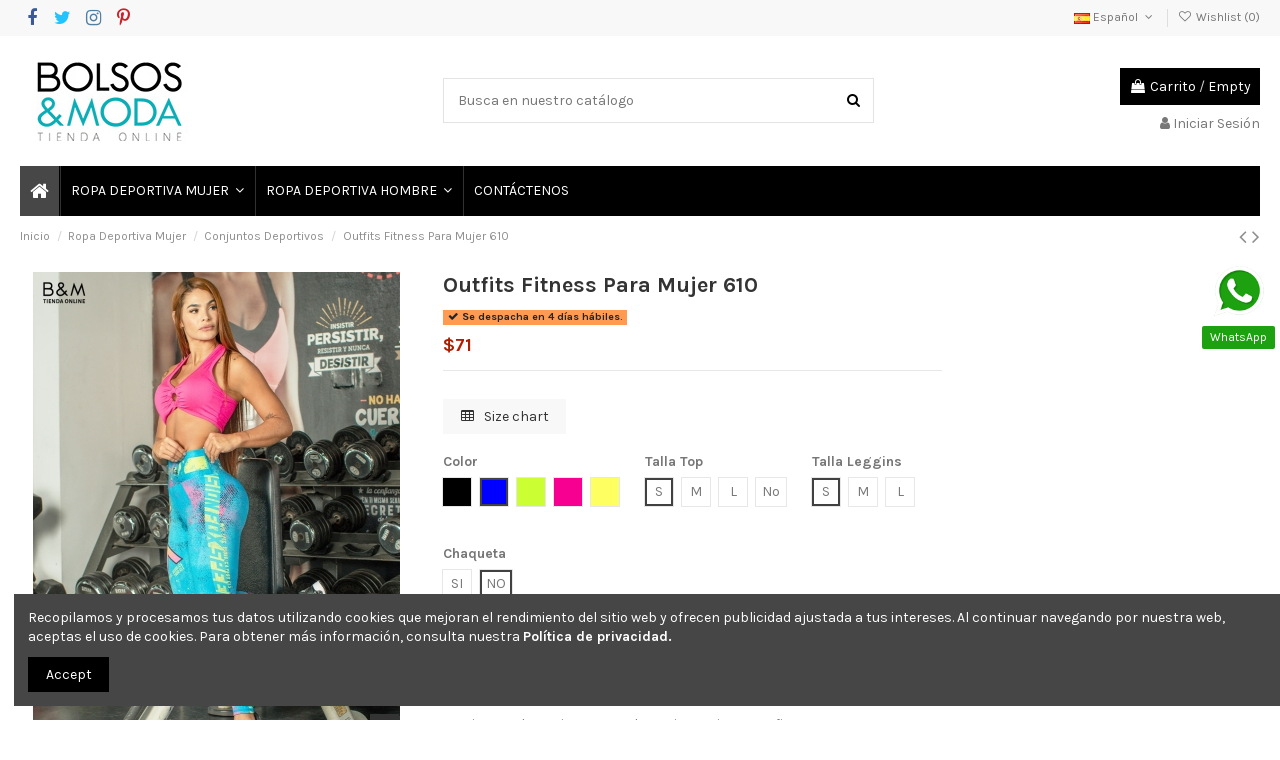

--- FILE ---
content_type: text/html; charset=utf-8
request_url: https://bolsosymoda.co/conjuntos-deportivos/197-outfits-fitness-para-mujer.html
body_size: 29905
content:
<!doctype html>
<html lang="es">

<head>
    
        
  <meta charset="utf-8">


  <meta http-equiv="x-ua-compatible" content="ie=edge">



  <script async src="https://www.googletagmanager.com/gtag/js?id=G-SCN4FQNZ42"></script>
<script>
  
  window.dataLayer = window.dataLayer || [];
  function gtag(){dataLayer.push(arguments);}
  gtag('js', new Date());

  gtag('config', 'G-SCN4FQNZ42');
  
</script>
  


  
  



  <title>Outfits Fitness Para Mujer - Moda Deportiva Para El Gimnasio</title>
  
    
  
  
    
  
  <meta name="description" content="Outfits Fitness Para Mujer. Modelos diseñados para realzar tu figura. Entrena con un look moderno y cómodo. Colores llenos de alegría para luzcas más hermosa">
  <meta name="keywords" content="">
    
      <link rel="canonical" href="https://bolsosymoda.co/conjuntos-deportivos/197-outfits-fitness-para-mujer.html">
    

  
          <link rel="alternate" href="https://bolsosymoda.co/conjuntos-deportivos/197-outfits-fitness-para-mujer.html" hreflang="es">
            <link rel="alternate" href="https://bolsosymoda.co/conjuntos-deportivos/197-outfits-fitness-para-mujer.html" hreflang="x-default">
                <link rel="alternate" href="https://bolsosymoda.co/en/workout-outfits/197-womens-fitness-outfits.html" hreflang="en-us">
            

  
    <script type="application/ld+json">
  {
    "@context": "https://schema.org",
    "@id": "#store-organization",
    "@type": "Organization",
    "name" : "Bolsos y Moda Tienda Online",
    "url" : "https://bolsosymoda.co/"  }
</script>

<script type="application/ld+json">
  {
    "@context": "https://schema.org",
    "@type": "WebPage",
    "isPartOf": {
      "@type": "WebSite",
      "url":  "https://bolsosymoda.co/",
      "name": "Bolsos y Moda Tienda Online"
    },
    "name": "Outfits Fitness Para Mujer - Moda Deportiva Para El Gimnasio",
    "url":  "https://bolsosymoda.co/conjuntos-deportivos/197-outfits-fitness-para-mujer.html"
  }
</script>


  <script type="application/ld+json">
    {
      "@context": "https://schema.org",
      "@type": "BreadcrumbList",
      "itemListElement": [
                  {
            "@type": "ListItem",
            "position": 1,
            "name": "Inicio",
            "item": "https://bolsosymoda.co/"
          },              {
            "@type": "ListItem",
            "position": 2,
            "name": "Ropa Deportiva Mujer",
            "item": "https://bolsosymoda.co/17-ropa-deportiva-mujer"
          },              {
            "@type": "ListItem",
            "position": 3,
            "name": "Conjuntos Deportivos",
            "item": "https://bolsosymoda.co/18-conjuntos-deportivos"
          },              {
            "@type": "ListItem",
            "position": 4,
            "name": "Outfits Fitness Para Mujer 610",
            "item": "https://bolsosymoda.co/conjuntos-deportivos/197-outfits-fitness-para-mujer.html"
          }          ]
    }
  </script>


  

  
        <script type="application/ld+json">
  {
    "@context": "https://schema.org/",
    "@type": "Product",
    "@id": "#product-snippet-id",
    "name": "Outfits Fitness Para Mujer 610",
    "description": "Outfits Fitness Para Mujer. Modelos diseñados para realzar tu figura. Entrena con un look moderno y cómodo. Colores llenos de alegría para luzcas más hermosa",
    "category": "Conjuntos Deportivos",
    "image" :"https://bolsosymoda.co/3775-home_default/outfits-fitness-para-mujer.jpg",    "sku": "610",
    "mpn": "610"
        ,
    "brand": {
      "@type": "Brand",
      "name": "BM Online Store"
    }
            ,
    "weight": {
        "@context": "https://schema.org",
        "@type": "QuantitativeValue",
        "value": "0.340000",
        "unitCode": "kg"
    }
        ,
    "offers": {
      "@type": "Offer",
      "priceCurrency": "USD",
      "name": "Outfits Fitness Para Mujer 610",
      "price": "71.199999",
      "url": "https://bolsosymoda.co/conjuntos-deportivos/197-35573-outfits-fitness-para-mujer.html",
      "priceValidUntil": "2026-02-09",
              "image": ["https://bolsosymoda.co/3775-thickbox_default/outfits-fitness-para-mujer.jpg","https://bolsosymoda.co/3777-thickbox_default/outfits-fitness-para-mujer.jpg","https://bolsosymoda.co/3778-thickbox_default/outfits-fitness-para-mujer.jpg","https://bolsosymoda.co/3774-thickbox_default/outfits-fitness-para-mujer.jpg","https://bolsosymoda.co/3776-thickbox_default/outfits-fitness-para-mujer.jpg"],
            "sku": "610",
      "mpn": "610",
                    "availability": "https://schema.org/PreOrder",
      "seller": {
        "@type": "Organization",
        "name": "Bolsos y Moda Tienda Online"
      }
    }
      }
</script>


  
    
  



    <meta property="og:type" content="product">
    <meta property="og:url" content="https://bolsosymoda.co/conjuntos-deportivos/197-outfits-fitness-para-mujer.html">
    <meta property="og:title" content="Outfits Fitness Para Mujer - Moda Deportiva Para El Gimnasio">
    <meta property="og:site_name" content="Bolsos y Moda Tienda Online">
    <meta property="og:description" content="Outfits Fitness Para Mujer. Modelos diseñados para realzar tu figura. Entrena con un look moderno y cómodo. Colores llenos de alegría para luzcas más hermosa">
            <meta property="og:image" content="https://bolsosymoda.co/3775-thickbox_default/outfits-fitness-para-mujer.jpg">
        <meta property="og:image:width" content="1060">
        <meta property="og:image:height" content="1422">
    




      <meta name="viewport" content="initial-scale=1,user-scalable=no,maximum-scale=1,width=device-width">
  




  <link rel="icon" type="image/vnd.microsoft.icon" href="/img/favicon.ico?1580968645">
  <link rel="shortcut icon" type="image/x-icon" href="/img/favicon.ico?1580968645">
    




    <link rel="stylesheet" href="https://bolsosymoda.co/themes/warehouse/assets/cache/theme-479aad542.css" type="text/css" media="all">




<link rel="preload" as="font"
      href="/themes/warehouse/assets/css/font-awesome/fonts/fontawesome-webfont.woff?v=4.7.0"
      type="font/woff" crossorigin="anonymous">
<link rel="preload" as="font"
      href="/themes/warehouse/assets/css/font-awesome/fonts/fontawesome-webfont.woff2?v=4.7.0"
      type="font/woff2" crossorigin="anonymous">


<link  rel="preload stylesheet"  as="style" href="/themes/warehouse/assets/css/font-awesome/css/font-awesome-preload.css"
       type="text/css" crossorigin="anonymous">





  

  <script>
        var elementorFrontendConfig = {"isEditMode":"","stretchedSectionContainer":"","instagramToken":"IGQWROcFFsc0szY2RiNnZAId2xlbzdOQm44ckNzU085NDdudU4xdkxiZA3VVNjktSEdFd2V3eF9OcmREQVJad00zMVN4cnoyV0xRZA01YSk1wdW5LRnVldmJpZAUpvamhKTkM3cDdJSEo5QjZA3ZADJQUG00RjRzUkNWd0EZD","is_rtl":false,"ajax_csfr_token_url":"https:\/\/bolsosymoda.co\/module\/iqitelementor\/Actions?process=handleCsfrToken&ajax=1"};
        var iqitTheme = {"rm_sticky":"0","rm_breakpoint":0,"op_preloader":"0","cart_style":"side","cart_confirmation":"modal","h_layout":"1","f_fixed":"","f_layout":"1","h_absolute":"0","h_sticky":"menu","hw_width":"inherit","mm_content":"panel","hm_submenu_width":"default","h_search_type":"full","pl_lazyload":true,"pl_infinity":true,"pl_rollover":true,"pl_crsl_autoplay":false,"pl_slider_ld":5,"pl_slider_d":4,"pl_slider_t":3,"pl_slider_p":2,"pp_thumbs":"bottom","pp_zoom":"inner","pp_image_layout":"carousel","pp_tabs":"tabha","pl_grid_qty":false};
        var iqitcompare = {"nbProducts":0};
        var iqitcountdown_days = "d.";
        var iqitextendedproduct = {"speed":"70","hook":"modal"};
        var iqitfdc_from = 0;
        var iqitmegamenu = {"sticky":"false","containerSelector":"#wrapper > .container"};
        var iqitreviews = [];
        var iqitwishlist = {"nbProducts":0};
        var pixel_fc = "https:\/\/bolsosymoda.co\/module\/pspixel\/FrontAjaxPixel";
        var prestashop = {"cart":{"products":[],"totals":{"total":{"type":"total","label":"Total","amount":0,"value":"$0"},"total_including_tax":{"type":"total","label":"Total (impuestos incl.)","amount":0,"value":"$0"},"total_excluding_tax":{"type":"total","label":"Total (impuestos excl.)","amount":0,"value":"$0"}},"subtotals":{"products":{"type":"products","label":"Subtotal","amount":0,"value":"$0"},"discounts":null,"shipping":{"type":"shipping","label":"Transporte","amount":0,"value":""},"tax":{"type":"tax","label":"Impuestos","amount":0,"value":"$0"}},"products_count":0,"summary_string":"0 art\u00edculos","vouchers":{"allowed":1,"added":[]},"discounts":[],"minimalPurchase":0,"minimalPurchaseRequired":""},"currency":{"name":"D\u00f3lar estadounidense","iso_code":"USD","iso_code_num":"840","sign":"$"},"customer":{"lastname":null,"firstname":null,"email":null,"birthday":null,"newsletter":null,"newsletter_date_add":null,"optin":null,"website":null,"company":null,"siret":null,"ape":null,"is_logged":false,"gender":{"type":null,"name":null},"addresses":[]},"language":{"name":"Espa\u00f1ol (Spanish)","iso_code":"es","locale":"es-ES","language_code":"es","is_rtl":"0","date_format_lite":"d\/m\/Y","date_format_full":"d\/m\/Y H:i:s","id":1},"page":{"title":"","canonical":"https:\/\/bolsosymoda.co\/conjuntos-deportivos\/197-outfits-fitness-para-mujer.html","meta":{"title":"Outfits Fitness Para Mujer - Moda Deportiva Para El Gimnasio","description":"Outfits Fitness Para Mujer. Modelos dise\u00f1ados para realzar tu figura. Entrena con un look moderno y c\u00f3modo. Colores llenos de alegr\u00eda para luzcas m\u00e1s hermosa","keywords":"","robots":"index"},"page_name":"product","body_classes":{"lang-es":true,"lang-rtl":false,"country-US":true,"currency-USD":true,"layout-full-width":true,"page-product":true,"tax-display-disabled":true,"product-id-197":true,"product-Outfits Fitness Para Mujer 610":true,"product-id-category-18":true,"product-id-manufacturer-1":true,"product-id-supplier-0":true,"product-available-for-order":true},"admin_notifications":[]},"shop":{"name":"Bolsos y Moda Tienda Online","logo":"\/img\/bolsos-y-moda-tienda-online-logo-1580968645.jpg","stores_icon":"\/img\/logo_stores.png","favicon":"\/img\/favicon.ico"},"urls":{"base_url":"https:\/\/bolsosymoda.co\/","current_url":"https:\/\/bolsosymoda.co\/conjuntos-deportivos\/197-outfits-fitness-para-mujer.html","shop_domain_url":"https:\/\/bolsosymoda.co","img_ps_url":"https:\/\/bolsosymoda.co\/img\/","img_cat_url":"https:\/\/bolsosymoda.co\/img\/c\/","img_lang_url":"https:\/\/bolsosymoda.co\/img\/l\/","img_prod_url":"https:\/\/bolsosymoda.co\/img\/p\/","img_manu_url":"https:\/\/bolsosymoda.co\/img\/m\/","img_sup_url":"https:\/\/bolsosymoda.co\/img\/su\/","img_ship_url":"https:\/\/bolsosymoda.co\/img\/s\/","img_store_url":"https:\/\/bolsosymoda.co\/img\/st\/","img_col_url":"https:\/\/bolsosymoda.co\/img\/co\/","img_url":"https:\/\/bolsosymoda.co\/themes\/warehouse\/assets\/img\/","css_url":"https:\/\/bolsosymoda.co\/themes\/warehouse\/assets\/css\/","js_url":"https:\/\/bolsosymoda.co\/themes\/warehouse\/assets\/js\/","pic_url":"https:\/\/bolsosymoda.co\/upload\/","pages":{"address":"https:\/\/bolsosymoda.co\/direccion","addresses":"https:\/\/bolsosymoda.co\/direcciones","authentication":"https:\/\/bolsosymoda.co\/autenticacion","cart":"https:\/\/bolsosymoda.co\/carro-de-la-compra","category":"https:\/\/bolsosymoda.co\/index.php?controller=category","cms":"https:\/\/bolsosymoda.co\/index.php?controller=cms","contact":"https:\/\/bolsosymoda.co\/contactenos","discount":"https:\/\/bolsosymoda.co\/descuento","guest_tracking":"https:\/\/bolsosymoda.co\/estado-pedido","history":"https:\/\/bolsosymoda.co\/historial-de-pedidos","identity":"https:\/\/bolsosymoda.co\/identidad","index":"https:\/\/bolsosymoda.co\/","my_account":"https:\/\/bolsosymoda.co\/mi-cuenta","order_confirmation":"https:\/\/bolsosymoda.co\/confirmacion-pedido","order_detail":"https:\/\/bolsosymoda.co\/index.php?controller=order-detail","order_follow":"https:\/\/bolsosymoda.co\/devolucion-de-productos","order":"https:\/\/bolsosymoda.co\/carrito","order_return":"https:\/\/bolsosymoda.co\/index.php?controller=order-return","order_slip":"https:\/\/bolsosymoda.co\/vales","pagenotfound":"https:\/\/bolsosymoda.co\/index.php?controller=pagenotfound","password":"https:\/\/bolsosymoda.co\/contrasena-olvidado","pdf_invoice":"https:\/\/bolsosymoda.co\/index.php?controller=pdf-invoice","pdf_order_return":"https:\/\/bolsosymoda.co\/index.php?controller=pdf-order-return","pdf_order_slip":"https:\/\/bolsosymoda.co\/index.php?controller=pdf-order-slip","prices_drop":"https:\/\/bolsosymoda.co\/promocion","product":"https:\/\/bolsosymoda.co\/index.php?controller=product","search":"https:\/\/bolsosymoda.co\/buscar","sitemap":"https:\/\/bolsosymoda.co\/mapa-del-sitio","stores":"https:\/\/bolsosymoda.co\/tiendas","supplier":"https:\/\/bolsosymoda.co\/proveedores","register":"https:\/\/bolsosymoda.co\/autenticacion?create_account=1","order_login":"https:\/\/bolsosymoda.co\/carrito?login=1"},"alternative_langs":{"es":"https:\/\/bolsosymoda.co\/conjuntos-deportivos\/197-outfits-fitness-para-mujer.html","en-us":"https:\/\/bolsosymoda.co\/en\/workout-outfits\/197-womens-fitness-outfits.html"},"theme_assets":"\/themes\/warehouse\/assets\/","actions":{"logout":"https:\/\/bolsosymoda.co\/?mylogout="},"no_picture_image":{"bySize":{"small_default":{"url":"https:\/\/bolsosymoda.co\/img\/p\/es-default-small_default.jpg","width":95,"height":127},"cart_default":{"url":"https:\/\/bolsosymoda.co\/img\/p\/es-default-cart_default.jpg","width":121,"height":162},"home_default":{"url":"https:\/\/bolsosymoda.co\/img\/p\/es-default-home_default.jpg","width":227,"height":305},"large_default":{"url":"https:\/\/bolsosymoda.co\/img\/p\/es-default-large_default.jpg","width":367,"height":492},"medium_default":{"url":"https:\/\/bolsosymoda.co\/img\/p\/es-default-medium_default.jpg","width":435,"height":584},"thickbox_default":{"url":"https:\/\/bolsosymoda.co\/img\/p\/es-default-thickbox_default.jpg","width":1060,"height":1422}},"small":{"url":"https:\/\/bolsosymoda.co\/img\/p\/es-default-small_default.jpg","width":95,"height":127},"medium":{"url":"https:\/\/bolsosymoda.co\/img\/p\/es-default-large_default.jpg","width":367,"height":492},"large":{"url":"https:\/\/bolsosymoda.co\/img\/p\/es-default-thickbox_default.jpg","width":1060,"height":1422},"legend":""}},"configuration":{"display_taxes_label":false,"display_prices_tax_incl":false,"is_catalog":false,"show_prices":true,"opt_in":{"partner":false},"quantity_discount":{"type":"discount","label":"Descuento"},"voucher_enabled":1,"return_enabled":0},"field_required":[],"breadcrumb":{"links":[{"title":"Inicio","url":"https:\/\/bolsosymoda.co\/"},{"title":"Ropa Deportiva Mujer","url":"https:\/\/bolsosymoda.co\/17-ropa-deportiva-mujer"},{"title":"Conjuntos Deportivos","url":"https:\/\/bolsosymoda.co\/18-conjuntos-deportivos"},{"title":"Outfits Fitness Para Mujer 610","url":"https:\/\/bolsosymoda.co\/conjuntos-deportivos\/197-outfits-fitness-para-mujer.html"}],"count":4},"link":{"protocol_link":"https:\/\/","protocol_content":"https:\/\/"},"time":1769329764,"static_token":"620c8bcf0cf3d3433ce05ae7eaf858e0","token":"3f12b1cdc281583ef20ffa7762f02c1a"};
        var psemailsubscription_subscription = "https:\/\/bolsosymoda.co\/module\/ps_emailsubscription\/subscription";
      </script>



  
<meta name="google-site-verification" content="q5RBuzB9dgDKUPjHhp1pvhHiLzIhkkxu3on8AJoyCm4" /><script async src="https://www.googletagmanager.com/gtag/js?id=UA-22832577-1"></script>
<script>
  window.dataLayer = window.dataLayer || [];
  function gtag(){dataLayer.push(arguments);}
  gtag('js', new Date());
  gtag(
    'config',
    'UA-22832577-1',
    {
      'debug_mode':false
                      }
  );
</script>

<!-- Facebook Pixel Code -->

    <script>

    !function(f,b,e,v,n,t,s)
    {if(f.fbq)return;n=f.fbq=function(){n.callMethod? n.callMethod.apply(n,arguments):n.queue.push(arguments)};
    if(!f._fbq)f._fbq=n;n.push=n;n.loaded=!0;n.version='2.0';n.agent='plprestashop-download'; // n.agent to keep because of partnership
    n.queue=[];t=b.createElement(e);t.async=!0;
    t.src=v;s=b.getElementsByTagName(e)[0];
    s.parentNode.insertBefore(t,s)}(window, document,'script', 'https://connect.facebook.net/en_US/fbevents.js');
    fbq('init', '387295561939103');
    fbq('track', 'PageView');

    </script>

<noscript>
<img height="1" width="1" style="display:none" src="https://www.facebook.com/tr?id=387295561939103&ev=PageView&noscript=1"/>
</noscript>

<!-- End Facebook Pixel Code -->

<!-- DO NOT MODIFY -->
<!-- End Facebook Pixel Code -->

<!-- Set Facebook Pixel Product Export -->
    <meta property="og:title" content="Outfits Fitness Para Mujer 610">
    <meta property="og:description" content="">
    <meta property="og:url" content="https://bolsosymoda.co/conjuntos-deportivos/197-outfits-fitness-para-mujer.html">
    <meta property="og:image" content="https://bolsosymoda.co/3775-medium_default/outfits-fitness-para-mujer.jpg">
    <meta property="product:brand" content="BM Online Store">
    <meta property="product:availability" content="In stock">
    <meta property="product:condition" content="new">
    <meta property="product:price:amount" content="71.199999">
    <meta property="product:price:currency" content="USD">
    <meta property="product:retailer_item_id" content="197">
<!-- END OF Set Facebook Pixel Product Export -->


<script>
fbq('track', 'ViewContent', {content_name: 'Outfits Fitness Para Mujer 610 (ES)', content_ids: ['197'], content_type: 'product_group', value: 71.199999, currency: 'USD'});
</script>





    
            <meta property="product:pretax_price:amount" content="71.199999">
        <meta property="product:pretax_price:currency" content="USD">
        <meta property="product:price:amount" content="71.199999">
        <meta property="product:price:currency" content="USD">
                <meta property="product:weight:value" content="0.340000">
        <meta property="product:weight:units" content="kg">
    
    

     <script>function loadScript(a){var b=document.getElementsByTagName("head")[0],c=document.createElement("script");c.type="text/javascript",c.src="https://tracker.metricool.com/resources/be.js",c.onreadystatechange=a,c.onload=a,b.appendChild(c)}loadScript(function(){beTracker.t({hash:"a8acb6af0fa3c704fb3343b3daabd0f7"})});</script> </head>

    <body id="product" class="lang-es country-us currency-usd layout-full-width page-product tax-display-disabled product-id-197 product-outfits-fitness-para-mujer-610 product-id-category-18 product-id-manufacturer-1 product-id-supplier-0 product-available-for-order body-desktop-header-style-w-1       customer-not-logged">


    




    


<main id="main-page-content"  >
    
            

    <header id="header" class="desktop-header-style-w-1">
        
            
  <div class="header-banner">
    <script type='text/javascript'></script><script type='text/javascript'></script>
  </div>




            <nav class="header-nav">
        <div class="container">
    
        <div class="row justify-content-between">
            <div class="col col-auto col-md left-nav">
                 <div class="d-inline-block"> 

<ul class="social-links _topbar" itemscope itemtype="https://schema.org/Organization" itemid="#store-organization">
    <li class="facebook"><a itemprop="sameAs" href="https://www.facebook.com/BolsosyModa" target="_blank" rel="noreferrer noopener"><i class="fa fa-facebook fa-fw" aria-hidden="true"></i></a></li>  <li class="twitter"><a itemprop="sameAs" href="https://twitter.com/bolsosymoda" target="_blank" rel="noreferrer noopener"><i class="fa fa-twitter fa-fw" aria-hidden="true"></i></a></li>  <li class="instagram"><a itemprop="sameAs" href="https://www.instagram.com/ropadeportivamujer.bm" target="_blank" rel="noreferrer noopener"><i class="fa fa-instagram fa-fw" aria-hidden="true"></i></a></li>    <li class="pinterest"><a itemprop="sameAs" href="https://co.pinterest.com/bolsosymoda/" target="_blank" rel="noreferrer noopener"><i class="fa fa-pinterest-p fa-fw" aria-hidden="true"></i></a></li>      </ul>

 </div>                 
            </div>
            <div class="col col-auto center-nav text-center">
                
             </div>
            <div class="col col-auto col-md right-nav text-right">
                

<div id="language_selector" class="d-inline-block">
    <div class="language-selector-wrapper d-inline-block">
        <div class="language-selector dropdown js-dropdown">
            <a class="expand-more" data-toggle="dropdown" data-iso-code="es"><img width="16" height="11" src="https://bolsosymoda.co/img/l/1.jpg" alt="Español" class="img-fluid lang-flag" /> Español <i class="fa fa-angle-down fa-fw" aria-hidden="true"></i></a>
            <div class="dropdown-menu">
                <ul>
                                            <li  class="current" >
                            <a href="https://bolsosymoda.co/conjuntos-deportivos/197-outfits-fitness-para-mujer.html" rel="alternate" hreflang="es"
                               class="dropdown-item"><img width="16" height="11" src="https://bolsosymoda.co/img/l/1.jpg" alt="Español" class="img-fluid lang-flag"  data-iso-code="es"/> Español</a>
                        </li>
                                            <li >
                            <a href="https://bolsosymoda.co/en/workout-outfits/197-womens-fitness-outfits.html" rel="alternate" hreflang="en"
                               class="dropdown-item"><img width="16" height="11" src="https://bolsosymoda.co/img/l/6.jpg" alt="English" class="img-fluid lang-flag"  data-iso-code="en"/> English</a>
                        </li>
                                    </ul>
            </div>
        </div>
    </div>
</div>
<div class="d-inline-block">
    <a href="https://bolsosymoda.co/module/iqitwishlist/view">
        <i class="fa fa-heart-o fa-fw" aria-hidden="true"></i> Wishlist (<span
                id="iqitwishlist-nb"></span>)
    </a>
</div>

             </div>
        </div>

                        </div>
            </nav>
        



<div id="desktop-header" class="desktop-header-style-1">
    
            
<div class="header-top">
    <div id="desktop-header-container" class="container">
        <div class="row align-items-center">
                            <div class="col col-auto col-header-left">
                    <div id="desktop_logo">
                        
  <a href="https://bolsosymoda.co/">
    <img class="logo img-fluid"
         src="/img/bolsos-y-moda-tienda-online-logo-1580968645.jpg"
                  alt="Bolsos y Moda Tienda Online"
         width=""
         height=""
    >
  </a>

                    </div>
                    
                </div>
                <div class="col col-header-center">
                                        <!-- Block search module TOP -->

<!-- Block search module TOP -->
<div id="search_widget" class="search-widget" data-search-controller-url="https://bolsosymoda.co/module/iqitsearch/searchiqit">
    <form method="get" action="https://bolsosymoda.co/module/iqitsearch/searchiqit">
        <div class="input-group">
            <input type="text" name="s" value="" data-all-text="Mostrar todos los resultados"
                   data-blog-text="Blog post"
                   data-product-text="Product"
                   data-brands-text="Marca"
                   autocomplete="off" autocorrect="off" autocapitalize="off" spellcheck="false"
                   placeholder="Busca en nuestro catálogo" class="form-control form-search-control" />
            <button type="submit" class="search-btn">
                <i class="fa fa-search"></i>
            </button>
        </div>
    </form>
</div>
<!-- /Block search module TOP -->

<!-- /Block search module TOP -->


                    
                </div>
                        <div class="col col-auto col-header-right text-right">
                                    
                                            <div id="ps-shoppingcart-wrapper">
    <div id="ps-shoppingcart"
         class="header-cart-default ps-shoppingcart side-cart">
         <div id="blockcart" class="blockcart cart-preview"
         data-refresh-url="https://bolsosymoda.co/module/ps_shoppingcart/ajax">
        <a id="cart-toogle" class="cart-toogle header-btn header-cart-btn" data-toggle="dropdown" data-display="static">
            <i class="fa fa-shopping-bag fa-fw icon" aria-hidden="true"><span class="cart-products-count-btn  d-none">0</span></i>
            <span class="info-wrapper">
            <span class="title">Carrito</span>
            <span class="cart-toggle-details">
            <span class="text-faded cart-separator"> / </span>
                            Empty
                        </span>
            </span>
        </a>
        <div id="_desktop_blockcart-content" class="dropdown-menu-custom dropdown-menu">
    <div id="blockcart-content" class="blockcart-content" >
        <div class="cart-title">
            <span class="modal-title">CARRITO</span>
            <button type="button" id="js-cart-close" class="close">
                <span>×</span>
            </button>
            <hr>
        </div>
                    <span class="no-items">No hay más artículos en su carrito</span>
            </div>
</div> </div>




    </div>
</div>

                                        
                
                <div id="user_info">
            <a
                href="https://bolsosymoda.co/mi-cuenta"
                title="Acceda a su cuenta de cliente"
                rel="nofollow"
        ><i class="fa fa-user" aria-hidden="true"></i>
            <span>Iniciar Sesión</span>
        </a>
    </div>


                
            </div>
            <div class="col-12">
                <div class="row">
                    <script type="text/javascript">function setREVStartSize(e){
			//window.requestAnimationFrame(function() {				 
				window.RSIW = window.RSIW===undefined ? window.innerWidth : window.RSIW;	
				window.RSIH = window.RSIH===undefined ? window.innerHeight : window.RSIH;	
				try {								
					var pw = document.getElementById(e.c).parentNode.offsetWidth,
						newh;
					pw = pw===0 || isNaN(pw) ? window.RSIW : pw;
					e.tabw = e.tabw===undefined ? 0 : parseInt(e.tabw);
					e.thumbw = e.thumbw===undefined ? 0 : parseInt(e.thumbw);
					e.tabh = e.tabh===undefined ? 0 : parseInt(e.tabh);
					e.thumbh = e.thumbh===undefined ? 0 : parseInt(e.thumbh);
					e.tabhide = e.tabhide===undefined ? 0 : parseInt(e.tabhide);
					e.thumbhide = e.thumbhide===undefined ? 0 : parseInt(e.thumbhide);
					e.mh = e.mh===undefined || e.mh=="" || e.mh==="auto" ? 0 : parseInt(e.mh,0);		
					if(e.layout==="fullscreen" || e.l==="fullscreen") 						
						newh = Math.max(e.mh,window.RSIH);					
					else{					
						e.gw = Array.isArray(e.gw) ? e.gw : [e.gw];
						for (var i in e.rl) if (e.gw[i]===undefined || e.gw[i]===0) e.gw[i] = e.gw[i-1];					
						e.gh = e.el===undefined || e.el==="" || (Array.isArray(e.el) && e.el.length==0)? e.gh : e.el;
						e.gh = Array.isArray(e.gh) ? e.gh : [e.gh];
						for (var i in e.rl) if (e.gh[i]===undefined || e.gh[i]===0) e.gh[i] = e.gh[i-1];
											
						var nl = new Array(e.rl.length),
							ix = 0,						
							sl;					
						e.tabw = e.tabhide>=pw ? 0 : e.tabw;
						e.thumbw = e.thumbhide>=pw ? 0 : e.thumbw;
						e.tabh = e.tabhide>=pw ? 0 : e.tabh;
						e.thumbh = e.thumbhide>=pw ? 0 : e.thumbh;					
						for (var i in e.rl) nl[i] = e.rl[i]<window.RSIW ? 0 : e.rl[i];
						sl = nl[0];									
						for (var i in nl) if (sl>nl[i] && nl[i]>0) { sl = nl[i]; ix=i;}															
						var m = pw>(e.gw[ix]+e.tabw+e.thumbw) ? 1 : (pw-(e.tabw+e.thumbw)) / (e.gw[ix]);					
						newh =  (e.gh[ix] * m) + (e.tabh + e.thumbh);
					}				
					if(window.rs_init_css===undefined) window.rs_init_css = document.head.appendChild(document.createElement("style"));					
					document.getElementById(e.c).height = newh+"px";
					window.rs_init_css.innerHTML += "#"+e.c+"_wrapper { height: "+newh+"px }";				
				} catch(e){
					console.log("Failure at Presize of Slider:" + e)
				}					   
			//});
		  };</script>
<script type='text/javascript'></script><script type='text/javascript'></script>
                </div>
            </div>
        </div>
    </div>
</div>
<div class="container iqit-megamenu-container"><div id="iqitmegamenu-wrapper" class="iqitmegamenu-wrapper iqitmegamenu-all">
	<div class="container container-iqitmegamenu">
		<div id="iqitmegamenu-horizontal" class="iqitmegamenu  clearfix" role="navigation">

						
			<nav id="cbp-hrmenu" class="cbp-hrmenu cbp-horizontal cbp-hrsub-narrow">
				<ul>
											<li id="cbp-hrmenu-tab-1"
							class="cbp-hrmenu-tab cbp-hrmenu-tab-1 cbp-onlyicon ">
							<a href="https://bolsosymoda.co/" class="nav-link" 
										>
										

										<span class="cbp-tab-title"> <i
												class="icon fa fa-home cbp-mainlink-icon"></i>
											</span>
																			</a>
																</li>
												<li id="cbp-hrmenu-tab-2"
							class="cbp-hrmenu-tab cbp-hrmenu-tab-2  cbp-has-submeu">
							<a href="https://bolsosymoda.co/17-ropa-deportiva-mujer" class="nav-link" 
										>
										

										<span class="cbp-tab-title">
											ROPA DEPORTIVA MUJER											<i class="fa fa-angle-down cbp-submenu-aindicator"></i></span>
																			</a>
																			<div class="cbp-hrsub col-12">
											<div class="cbp-hrsub-inner">
												<div class="container iqitmegamenu-submenu-container">
													
																																													



<div class="row menu_row menu-element  first_rows menu-element-id-1">
                

                                                



    <div class="col-3 cbp-menu-column cbp-menu-element menu-element-id-3 ">
        <div class="cbp-menu-column-inner">
                        
                
                
                                            <a href="https://bolsosymoda.co/17-ropa-deportiva-mujer">                        <img src="/img/cms/ropa-deportiva-mujer.jpg" loading="lazy" class="img-fluid cbp-banner-image"
                             alt="ropa deportiva para mujer"                                  width="134" height="180"  />
                        </a>                    
                
            

            
            </div>    </div>
                                    



    <div class="col-8 cbp-menu-column cbp-menu-element menu-element-id-2 ">
        <div class="cbp-menu-column-inner">
                        
                
                
                    
                                                    <div class="row cbp-categories-row">
                                                                                                            <div class="col-3">
                                            <div class="cbp-category-link-w"><a href="https://bolsosymoda.co/18-conjuntos-deportivos"
                                                                                class="cbp-column-title nav-link cbp-category-title">Conjuntos Deportivos</a>
                                                                                                                                            </div>
                                        </div>
                                                                                                                                                <div class="col-3">
                                            <div class="cbp-category-link-w"><a href="https://bolsosymoda.co/21-enterizos-deportivos"
                                                                                class="cbp-column-title nav-link cbp-category-title">Enterizos Deportivos</a>
                                                                                                                                            </div>
                                        </div>
                                                                                                                                                <div class="col-3">
                                            <div class="cbp-category-link-w"><a href="https://bolsosymoda.co/36-vestidos-deportivos"
                                                                                class="cbp-column-title nav-link cbp-category-title">Vestidos Deportivos</a>
                                                                                                                                            </div>
                                        </div>
                                                                                                                                                <div class="col-3">
                                            <div class="cbp-category-link-w"><a href="https://bolsosymoda.co/30-bodies"
                                                                                class="cbp-column-title nav-link cbp-category-title">Bodies</a>
                                                                                                                                            </div>
                                        </div>
                                                                                                </div>
                                            
                
            

            
            </div>    </div>
                            
                </div>
																													
																									</div>
											</div>
										</div>
																</li>
												<li id="cbp-hrmenu-tab-3"
							class="cbp-hrmenu-tab cbp-hrmenu-tab-3  cbp-has-submeu">
							<a href="https://bolsosymoda.co/31-ropa-deportiva-hombre" class="nav-link" 
										>
										

										<span class="cbp-tab-title">
											ROPA DEPORTIVA HOMBRE											<i class="fa fa-angle-down cbp-submenu-aindicator"></i></span>
																			</a>
																			<div class="cbp-hrsub col-12">
											<div class="cbp-hrsub-inner">
												<div class="container iqitmegamenu-submenu-container">
													
																																													



<div class="row menu_row menu-element  first_rows menu-element-id-1">
                

                                                



    <div class="col-12 cbp-menu-column cbp-menu-element menu-element-id-2 ">
        <div class="cbp-menu-column-inner">
                        
                
                
                    
                                                    <div class="row cbp-categories-row">
                                                                                                            <div class="col-2">
                                            <div class="cbp-category-link-w"><a href="https://bolsosymoda.co/32-leggins-hombre"
                                                                                class="cbp-column-title nav-link cbp-category-title">Leggins Hombre</a>
                                                                                                                                            </div>
                                        </div>
                                                                                                                                                <div class="col-2">
                                            <div class="cbp-category-link-w"><a href="https://bolsosymoda.co/37-joggers"
                                                                                class="cbp-column-title nav-link cbp-category-title">Joggers</a>
                                                                                                                                            </div>
                                        </div>
                                                                                                                                                <div class="col-2">
                                            <div class="cbp-category-link-w"><a href="https://bolsosymoda.co/38-pantalonetas"
                                                                                class="cbp-column-title nav-link cbp-category-title">Pantalonetas</a>
                                                                                                                                            </div>
                                        </div>
                                                                                                                                                <div class="col-2">
                                            <div class="cbp-category-link-w"><a href="https://bolsosymoda.co/35-camisetas-deportivas-hombre"
                                                                                class="cbp-column-title nav-link cbp-category-title">Camisetas Deportivas</a>
                                                                                                                                            </div>
                                        </div>
                                                                                                                                                <div class="col-2">
                                            <div class="cbp-category-link-w"><a href="https://bolsosymoda.co/33-chaquetas-deportivas"
                                                                                class="cbp-column-title nav-link cbp-category-title">Chaquetas Deportivas</a>
                                                                                                                                            </div>
                                        </div>
                                                                                                                                                <div class="col-2">
                                            <div class="cbp-category-link-w"><a href="https://bolsosymoda.co/34-chalecos-deportivos"
                                                                                class="cbp-column-title nav-link cbp-category-title">Chalecos Deportivos</a>
                                                                                                                                            </div>
                                        </div>
                                                                                                </div>
                                            
                
            

            
            </div>    </div>
                            
                </div>
																													
																									</div>
											</div>
										</div>
																</li>
												<li id="cbp-hrmenu-tab-6"
							class="cbp-hrmenu-tab cbp-hrmenu-tab-6 ">
							<a href="https://bolsosymoda.co/contactenos" class="nav-link" 
										>
										

										<span class="cbp-tab-title">
											CONTÁCTENOS</span>
																			</a>
																</li>
											</ul>
				</nav>
			</div>
		</div>
		<div id="sticky-cart-wrapper"></div>
	</div>

		<div id="_desktop_iqitmegamenu-mobile">
		<div id="iqitmegamenu-mobile"
			class="mobile-menu js-mobile-menu  d-flex flex-column">

			<div class="mm-panel__header  mobile-menu__header-wrapper px-2 py-2">
				<div class="mobile-menu__header js-mobile-menu__header">

					<button type="button" class="mobile-menu__back-btn js-mobile-menu__back-btn btn">
						<span aria-hidden="true" class="fa fa-angle-left  align-middle mr-4"></span>
						<span class="mobile-menu__title js-mobile-menu__title paragraph-p1 align-middle"></span>
					</button>
					
				</div>
				<button type="button" class="btn btn-icon mobile-menu__close js-mobile-menu__close" aria-label="Close"
					data-toggle="dropdown">
					<span aria-hidden="true" class="fa fa-times"></span>
				</button>
			</div>

			<div class="position-relative mobile-menu__content flex-grow-1 mx-c16 my-c24 ">
				<ul
					class=" w-100  m-0 mm-panel__scroller mobile-menu__scroller px-4 py-4">
					<li class="mobile-menu__above-content"></li>
													


	
	<li class="mobile-menu__tab  d-flex align-items-center  js-mobile-menu__tab"><a  href="https://bolsosymoda.co/"  class="flex-fill mobile-menu__link"><span class="js-mobile-menu__tab-title">Inicio</span></a></li><li class="mobile-menu__tab  d-flex align-items-center   mobile-menu__tab--has-submenu js-mobile-menu__tab--has-submenu js-mobile-menu__tab"><a  href="https://bolsosymoda.co/17-ropa-deportiva-mujer"  class="flex-fill mobile-menu__link"><span class="js-mobile-menu__tab-title">Ropa Deportiva Mujer</span></a><span class="mobile-menu__arrow js-mobile-menu__link--has-submenu"><i class="fa fa-angle-right expand-icon" aria-hidden="true"></i></span>
	<ul class="mobile-menu__submenu mobile-menu__submenu--panel js-mobile-menu__submenu position-absolute w-100 h-100  m-0 mm-panel__scroller px-4 py-4"><li class="mobile-menu__tab  d-flex align-items-center  js-mobile-menu__tab"><a  href="https://bolsosymoda.co/18-conjuntos-deportivos"  class="flex-fill mobile-menu__link"><span class="js-mobile-menu__tab-title">Conjuntos Deportivos</span></a></li><li class="mobile-menu__tab  d-flex align-items-center  js-mobile-menu__tab"><a  href="https://bolsosymoda.co/21-enterizos-deportivos"  class="flex-fill mobile-menu__link"><span class="js-mobile-menu__tab-title">Enterizos Deportivos</span></a></li><li class="mobile-menu__tab  d-flex align-items-center  js-mobile-menu__tab"><a  href="https://bolsosymoda.co/36-vestidos-deportivos"  class="flex-fill mobile-menu__link"><span class="js-mobile-menu__tab-title">Vestidos Deportivos</span></a></li><li class="mobile-menu__tab  d-flex align-items-center  js-mobile-menu__tab"><a  href="https://bolsosymoda.co/30-bodies"  class="flex-fill mobile-menu__link"><span class="js-mobile-menu__tab-title">Bodies</span></a></li></ul></li><li class="mobile-menu__tab  d-flex align-items-center   mobile-menu__tab--has-submenu js-mobile-menu__tab--has-submenu js-mobile-menu__tab"><a  href="https://bolsosymoda.co/31-ropa-deportiva-hombre"  class="flex-fill mobile-menu__link"><span class="js-mobile-menu__tab-title">Ropa Deportiva Hombre</span></a><span class="mobile-menu__arrow js-mobile-menu__link--has-submenu"><i class="fa fa-angle-right expand-icon" aria-hidden="true"></i></span>
	<ul class="mobile-menu__submenu mobile-menu__submenu--panel js-mobile-menu__submenu position-absolute w-100 h-100  m-0 mm-panel__scroller px-4 py-4"><li class="mobile-menu__tab  d-flex align-items-center  js-mobile-menu__tab"><a  href="https://bolsosymoda.co/32-leggins-hombre"  class="flex-fill mobile-menu__link"><span class="js-mobile-menu__tab-title">Leggins Hombre</span></a></li><li class="mobile-menu__tab  d-flex align-items-center  js-mobile-menu__tab"><a  href="https://bolsosymoda.co/37-joggers"  class="flex-fill mobile-menu__link"><span class="js-mobile-menu__tab-title">Joggers</span></a></li><li class="mobile-menu__tab  d-flex align-items-center  js-mobile-menu__tab"><a  href="https://bolsosymoda.co/38-pantalonetas"  class="flex-fill mobile-menu__link"><span class="js-mobile-menu__tab-title">Pantalonetas</span></a></li><li class="mobile-menu__tab  d-flex align-items-center  js-mobile-menu__tab"><a  href="https://bolsosymoda.co/35-camisetas-deportivas-hombre"  class="flex-fill mobile-menu__link"><span class="js-mobile-menu__tab-title">Camisetas Deportivas</span></a></li><li class="mobile-menu__tab  d-flex align-items-center  js-mobile-menu__tab"><a  href="https://bolsosymoda.co/33-chaquetas-deportivas"  class="flex-fill mobile-menu__link"><span class="js-mobile-menu__tab-title">Chaquetas Deportivas</span></a></li><li class="mobile-menu__tab  d-flex align-items-center  js-mobile-menu__tab"><a  href="https://bolsosymoda.co/34-chalecos-deportivos"  class="flex-fill mobile-menu__link"><span class="js-mobile-menu__tab-title">Chalecos Deportivos</span></a></li></ul></li><li class="mobile-menu__tab  d-flex align-items-center  js-mobile-menu__tab"><a  href="https://bolsosymoda.co/contactenos"  class="flex-fill mobile-menu__link"><span class="js-mobile-menu__tab-title">Contacto</span></a></li>
											<li class="mobile-menu__below-content"> </li>
				</ul>
			</div>

			<div class="js-top-menu-bottom mobile-menu__footer justify-content-between px-4 py-4">
				

			<div class="d-flex align-items-start mobile-menu__language-currency js-mobile-menu__language-currency">

			
									

<div class="mobile-menu__language-selector d-inline-block mr-4">
    Español
    <div class="mobile-menu__language-currency-dropdown">
        <ul>
                                                   
                <li class="my-3">
                    <a href="https://bolsosymoda.co/en/workout-outfits/197-womens-fitness-outfits.html" rel="alternate" class="text-reset"
                        hreflang="en">
                            English
                    </a>
                </li>
                                    </ul>
    </div>
</div>							

			
									
<div class="mobile-menu__currency-selector d-inline-block">
    USD     $    <div class="mobile-menu__language-currency-dropdown">
        <ul>
                             
                <li class="my-3"> 
                    <a title="Colombian Peso" rel="nofollow" href="https://bolsosymoda.co/conjuntos-deportivos/197-outfits-fitness-para-mujer.html?SubmitCurrency=1&amp;id_currency=2" class="text-reset">
                        COP
                                                $                    </a>
                </li>
                                                            </ul>
    </div>
</div>							

			</div>


			<div class="mobile-menu__user">
			<a href="https://bolsosymoda.co/mi-cuenta" class="text-reset"><i class="fa fa-user" aria-hidden="true"></i>
				
									Iniciar Sesión
								
			</a>
			</div>


			</div>
		</div>
	</div></div>


    </div>



    <div id="mobile-header" class="mobile-header-style-1">
                    <div id="mobile-header-sticky">
    <div class="container">
        <div class="mobile-main-bar">
            <div class="row no-gutters align-items-center row-mobile-header">
                <div class="col col-auto col-mobile-btn col-mobile-btn-menu col-mobile-menu-dropdown js-col-mobile-menu-dropdown">
                    <a class="m-nav-btn js-m-nav-btn-menu" data-toggle="dropdown" data-display="static"><i class="fa fa-bars" aria-hidden="true"></i>
                        <span>Menu</span></a>
                    <div id="mobile_menu_click_overlay"></div>
                    <div id="_mobile_iqitmegamenu-mobile" class="dropdown-menu-custom dropdown-menu"></div>
                </div>
                <div id="mobile-btn-search" class="col col-auto col-mobile-btn col-mobile-btn-search">
                    <a class="m-nav-btn" data-toggle="dropdown" data-display="static"><i class="fa fa-search" aria-hidden="true"></i>
                        <span>Buscar</span></a>
                    <div id="search-widget-mobile" class="dropdown-content dropdown-menu dropdown-mobile search-widget">
                        
                                                    
<!-- Block search module TOP -->
<form method="get" action="https://bolsosymoda.co/module/iqitsearch/searchiqit">
    <div class="input-group">
        <input type="text" name="s" value=""
               placeholder="Buscar"
               data-all-text="Show all results"
               data-blog-text="Blog post"
               data-product-text="Product"
               data-brands-text="Marca"
               autocomplete="off" autocorrect="off" autocapitalize="off" spellcheck="false"
               class="form-control form-search-control">
        <button type="submit" class="search-btn">
            <i class="fa fa-search"></i>
        </button>
    </div>
</form>
<!-- /Block search module TOP -->

                                                
                    </div>
                </div>
                <div class="col col-mobile-logo text-center">
                    
  <a href="https://bolsosymoda.co/">
    <img class="logo img-fluid"
         src="/img/bolsos-y-moda-tienda-online-logo-1580968645.jpg"
                  alt="Bolsos y Moda Tienda Online"
         width=""
         height=""
    >
  </a>

                </div>
                <div class="col col-auto col-mobile-btn col-mobile-btn-account">
                    <a href="https://bolsosymoda.co/mi-cuenta" class="m-nav-btn"><i class="fa fa-user" aria-hidden="true"></i>
                        <span>
                            
                                                            Iniciar Sesión
                                                        
                        </span></a>
                </div>
                
                                <div class="col col-auto col-mobile-btn col-mobile-btn-cart ps-shoppingcart side-cart">
                    <div id="mobile-cart-wrapper">
                    <a id="mobile-cart-toogle"  class="m-nav-btn" data-toggle="dropdown" data-display="static"><i class="fa fa-shopping-bag mobile-bag-icon" aria-hidden="true"><span id="mobile-cart-products-count" class="cart-products-count cart-products-count-btn">
                                
                                                                    0
                                                                
                            </span></i>
                        <span>Carrito</span></a>
                    <div id="_mobile_blockcart-content" class="dropdown-menu-custom dropdown-menu"></div>
                    </div>
                </div>
                            </div>
        </div>
    </div>
</div>            </div>



        
    </header>
    

    <section id="wrapper">
        
        
<div class="container">
<nav data-depth="4" class="breadcrumb">
                <div class="row align-items-center">
                <div class="col">
                    <ol>
                        
                            


                                 
                                                                            <li>
                                            <a href="https://bolsosymoda.co/"><span>Inicio</span></a>
                                        </li>
                                                                    

                            


                                 
                                                                            <li>
                                            <a href="https://bolsosymoda.co/17-ropa-deportiva-mujer"><span>Ropa Deportiva Mujer</span></a>
                                        </li>
                                                                    

                            


                                 
                                                                            <li>
                                            <a href="https://bolsosymoda.co/18-conjuntos-deportivos"><span>Conjuntos Deportivos</span></a>
                                        </li>
                                                                    

                            


                                 
                                                                            <li>
                                            <span>Outfits Fitness Para Mujer 610</span>
                                        </li>
                                                                    

                                                    
                    </ol>
                </div>
                <div class="col col-auto"> <div id="iqitproductsnav">
            <a href="https://bolsosymoda.co/ropa-deportiva-mujer/806-38069-ropa-deportiva-unica.html" title="Previous product">
           <i class="fa fa-angle-left" aria-hidden="true"></i>        </a>
                <a href="https://bolsosymoda.co/conjuntos-deportivos/137-38153-conjunto-para-gimnasio-de-mujer.html" title="Next product">
             <i class="fa fa-angle-right" aria-hidden="true"></i>        </a>
    </div>


</div>
            </div>
            </nav>

</div>
        <div id="inner-wrapper" class="container">
            
            
                
   <aside id="notifications">
        
        
        
      
  </aside>
              

            

                
    <div id="content-wrapper" class="js-content-wrapper">
        
        
    <section id="main">
        <div id="product-preloader"><i class="fa fa-circle-o-notch fa-spin"></i></div>
        <div id="main-product-wrapper" class="product-container js-product-container">
        <meta content="https://bolsosymoda.co/conjuntos-deportivos/197-35573-outfits-fitness-para-mujer.html">


        <div class="row product-info-row">
            <div class="col-md-4 col-product-image">
                
                        

                            
                                    <div class="images-container js-images-container images-container-bottom">
                    
    <div class="product-cover">

        

    <ul class="product-flags js-product-flags">
            </ul>

        <div id="product-images-large" class="product-images-large swiper-container">
            <div class="swiper-wrapper">
            
                                                            <div class="product-lmage-large swiper-slide  js-thumb-selected">
                            <div class="easyzoom easyzoom-product">
                                <a href="https://bolsosymoda.co/3775-thickbox_default/outfits-fitness-para-mujer.jpg" class="js-easyzoom-trigger" rel="nofollow"></a>
                            </div>
                            <a class="expander" data-toggle="modal" data-target="#product-modal"><span><i class="fa fa-expand" aria-hidden="true"></i></span></a>                            <img
                                    data-src="https://bolsosymoda.co/3775-large_default/outfits-fitness-para-mujer.jpg"
                                    data-image-large-src="https://bolsosymoda.co/3775-thickbox_default/outfits-fitness-para-mujer.jpg"
                                    alt="Outfits Fitness Para Mujer 610"
                                    content="https://bolsosymoda.co/3775-large_default/outfits-fitness-para-mujer.jpg"
                                    width="367"
                                    height="492"
                                    src="data:image/svg+xml,%3Csvg xmlns='http://www.w3.org/2000/svg' viewBox='0 0 367 492'%3E%3C/svg%3E"
                                    class="img-fluid swiper-lazy"
                            >
                        </div>
                                            <div class="product-lmage-large swiper-slide ">
                            <div class="easyzoom easyzoom-product">
                                <a href="https://bolsosymoda.co/3777-thickbox_default/outfits-fitness-para-mujer.jpg" class="js-easyzoom-trigger" rel="nofollow"></a>
                            </div>
                            <a class="expander" data-toggle="modal" data-target="#product-modal"><span><i class="fa fa-expand" aria-hidden="true"></i></span></a>                            <img
                                    data-src="https://bolsosymoda.co/3777-large_default/outfits-fitness-para-mujer.jpg"
                                    data-image-large-src="https://bolsosymoda.co/3777-thickbox_default/outfits-fitness-para-mujer.jpg"
                                    alt="Outfits Fitness Para Mujer 610"
                                    content="https://bolsosymoda.co/3777-large_default/outfits-fitness-para-mujer.jpg"
                                    width="367"
                                    height="492"
                                    src="data:image/svg+xml,%3Csvg xmlns='http://www.w3.org/2000/svg' viewBox='0 0 367 492'%3E%3C/svg%3E"
                                    class="img-fluid swiper-lazy"
                            >
                        </div>
                                            <div class="product-lmage-large swiper-slide ">
                            <div class="easyzoom easyzoom-product">
                                <a href="https://bolsosymoda.co/3778-thickbox_default/outfits-fitness-para-mujer.jpg" class="js-easyzoom-trigger" rel="nofollow"></a>
                            </div>
                            <a class="expander" data-toggle="modal" data-target="#product-modal"><span><i class="fa fa-expand" aria-hidden="true"></i></span></a>                            <img
                                    data-src="https://bolsosymoda.co/3778-large_default/outfits-fitness-para-mujer.jpg"
                                    data-image-large-src="https://bolsosymoda.co/3778-thickbox_default/outfits-fitness-para-mujer.jpg"
                                    alt="Outfits Fitness Para Mujer 610"
                                    content="https://bolsosymoda.co/3778-large_default/outfits-fitness-para-mujer.jpg"
                                    width="367"
                                    height="492"
                                    src="data:image/svg+xml,%3Csvg xmlns='http://www.w3.org/2000/svg' viewBox='0 0 367 492'%3E%3C/svg%3E"
                                    class="img-fluid swiper-lazy"
                            >
                        </div>
                                            <div class="product-lmage-large swiper-slide ">
                            <div class="easyzoom easyzoom-product">
                                <a href="https://bolsosymoda.co/3774-thickbox_default/outfits-fitness-para-mujer.jpg" class="js-easyzoom-trigger" rel="nofollow"></a>
                            </div>
                            <a class="expander" data-toggle="modal" data-target="#product-modal"><span><i class="fa fa-expand" aria-hidden="true"></i></span></a>                            <img
                                    data-src="https://bolsosymoda.co/3774-large_default/outfits-fitness-para-mujer.jpg"
                                    data-image-large-src="https://bolsosymoda.co/3774-thickbox_default/outfits-fitness-para-mujer.jpg"
                                    alt="Outfits Fitness Para Mujer 610"
                                    content="https://bolsosymoda.co/3774-large_default/outfits-fitness-para-mujer.jpg"
                                    width="367"
                                    height="492"
                                    src="data:image/svg+xml,%3Csvg xmlns='http://www.w3.org/2000/svg' viewBox='0 0 367 492'%3E%3C/svg%3E"
                                    class="img-fluid swiper-lazy"
                            >
                        </div>
                                            <div class="product-lmage-large swiper-slide ">
                            <div class="easyzoom easyzoom-product">
                                <a href="https://bolsosymoda.co/3776-thickbox_default/outfits-fitness-para-mujer.jpg" class="js-easyzoom-trigger" rel="nofollow"></a>
                            </div>
                            <a class="expander" data-toggle="modal" data-target="#product-modal"><span><i class="fa fa-expand" aria-hidden="true"></i></span></a>                            <img
                                    data-src="https://bolsosymoda.co/3776-large_default/outfits-fitness-para-mujer.jpg"
                                    data-image-large-src="https://bolsosymoda.co/3776-thickbox_default/outfits-fitness-para-mujer.jpg"
                                    alt="Outfits Fitness Para Mujer 610"
                                    content="https://bolsosymoda.co/3776-large_default/outfits-fitness-para-mujer.jpg"
                                    width="367"
                                    height="492"
                                    src="data:image/svg+xml,%3Csvg xmlns='http://www.w3.org/2000/svg' viewBox='0 0 367 492'%3E%3C/svg%3E"
                                    class="img-fluid swiper-lazy"
                            >
                        </div>
                                                    
            </div>
            <div class="swiper-button-prev swiper-button-inner-prev swiper-button-arrow"></div>
            <div class="swiper-button-next swiper-button-inner-next swiper-button-arrow"></div>
        </div>
    </div>


            

        <div class="js-qv-mask mask">
        <div id="product-images-thumbs" class="product-images js-qv-product-images swiper-container swiper-cls-fix desktop-swiper-cls-fix-5 swiper-cls-row-fix-1 tablet-swiper-cls-fix-5 mobile-swiper-cls-fix-5 ">
            <div class="swiper-wrapper">
            
                           <div class="swiper-slide"> <div class="thumb-container js-thumb-container">
                    <img
                            class="thumb js-thumb  selected js-thumb-selected  img-fluid swiper-lazy"
                            data-image-medium-src="https://bolsosymoda.co/3775-medium_default/outfits-fitness-para-mujer.jpg"
                            data-image-large-src="https://bolsosymoda.co/3775-thickbox_default/outfits-fitness-para-mujer.jpg"
                            src="data:image/svg+xml,%3Csvg xmlns='http://www.w3.org/2000/svg' viewBox='0 0 435 584'%3E%3C/svg%3E"
                            data-src="https://bolsosymoda.co/3775-medium_default/outfits-fitness-para-mujer.jpg"
                                                            alt="Outfits Fitness Para Mujer 610"
                                                        title=""
                            width="435"
                            height="584"
                    >
                </div> </div>
                           <div class="swiper-slide"> <div class="thumb-container js-thumb-container">
                    <img
                            class="thumb js-thumb   img-fluid swiper-lazy"
                            data-image-medium-src="https://bolsosymoda.co/3777-medium_default/outfits-fitness-para-mujer.jpg"
                            data-image-large-src="https://bolsosymoda.co/3777-thickbox_default/outfits-fitness-para-mujer.jpg"
                            src="data:image/svg+xml,%3Csvg xmlns='http://www.w3.org/2000/svg' viewBox='0 0 435 584'%3E%3C/svg%3E"
                            data-src="https://bolsosymoda.co/3777-medium_default/outfits-fitness-para-mujer.jpg"
                                                            alt="Outfits Fitness Para Mujer 610"
                                                        title=""
                            width="435"
                            height="584"
                    >
                </div> </div>
                           <div class="swiper-slide"> <div class="thumb-container js-thumb-container">
                    <img
                            class="thumb js-thumb   img-fluid swiper-lazy"
                            data-image-medium-src="https://bolsosymoda.co/3778-medium_default/outfits-fitness-para-mujer.jpg"
                            data-image-large-src="https://bolsosymoda.co/3778-thickbox_default/outfits-fitness-para-mujer.jpg"
                            src="data:image/svg+xml,%3Csvg xmlns='http://www.w3.org/2000/svg' viewBox='0 0 435 584'%3E%3C/svg%3E"
                            data-src="https://bolsosymoda.co/3778-medium_default/outfits-fitness-para-mujer.jpg"
                                                            alt="Outfits Fitness Para Mujer 610"
                                                        title=""
                            width="435"
                            height="584"
                    >
                </div> </div>
                           <div class="swiper-slide"> <div class="thumb-container js-thumb-container">
                    <img
                            class="thumb js-thumb   img-fluid swiper-lazy"
                            data-image-medium-src="https://bolsosymoda.co/3774-medium_default/outfits-fitness-para-mujer.jpg"
                            data-image-large-src="https://bolsosymoda.co/3774-thickbox_default/outfits-fitness-para-mujer.jpg"
                            src="data:image/svg+xml,%3Csvg xmlns='http://www.w3.org/2000/svg' viewBox='0 0 435 584'%3E%3C/svg%3E"
                            data-src="https://bolsosymoda.co/3774-medium_default/outfits-fitness-para-mujer.jpg"
                                                            alt="Outfits Fitness Para Mujer 610"
                                                        title=""
                            width="435"
                            height="584"
                    >
                </div> </div>
                           <div class="swiper-slide"> <div class="thumb-container js-thumb-container">
                    <img
                            class="thumb js-thumb   img-fluid swiper-lazy"
                            data-image-medium-src="https://bolsosymoda.co/3776-medium_default/outfits-fitness-para-mujer.jpg"
                            data-image-large-src="https://bolsosymoda.co/3776-thickbox_default/outfits-fitness-para-mujer.jpg"
                            src="data:image/svg+xml,%3Csvg xmlns='http://www.w3.org/2000/svg' viewBox='0 0 435 584'%3E%3C/svg%3E"
                            data-src="https://bolsosymoda.co/3776-medium_default/outfits-fitness-para-mujer.jpg"
                                                            alt="Outfits Fitness Para Mujer 610"
                                                        title=""
                            width="435"
                            height="584"
                    >
                </div> </div>
                        
            </div>
            <div class="swiper-button-prev swiper-button-inner-prev swiper-button-arrow"></div>
            <div class="swiper-button-next swiper-button-inner-next swiper-button-arrow"></div>
        </div>
    </div>
    
            </div>




                            

                            
                                <div class="after-cover-tumbnails text-center">    








</div>
                            

                            
                                <div class="after-cover-tumbnails2 mt-4"></div>
                            
                        
                
            </div>

            <div class="col-md-5 col-product-info">
                <div id="col-product-info">
                
                    <div class="product_header_container clearfix">

                        
                                                    

                        
                        <h1 class="h1 page-title"><span>Outfits Fitness Para Mujer 610</span></h1>
                    
                        
                                                                                

                        
                            



                        

                                                    
                                


    <div class="product-prices js-product-prices">

        
                    


        
                    
                                    <span id="product-availability"
                          class="js-product-availability badge  badge-warning product-unavailable-allow-oosp ">
                                        <i class="fa fa-check rtl-no-flip" aria-hidden="true"></i>
                                                     Se despacha en 4 días hábiles.
                                  </span>
                            
        

        
            <div class="">

                <div>
                    <span class="current-price"><span class="product-price current-price-value" content="71">
                                                                                      $71
                                                    </span></span>
                                    </div>

                
                                    
            </div>
        

        
                    

        
                    

        
                    

        

            <div class="tax-shipping-delivery-label">
                                    Sin impuestos
                                
                
                                                                                                            </div>

        
            </div>






                            
                                            </div>
                

                <div class="product-information">
                    
                        <div id="product-description-short-197"
                              class="rte-content product-description"></div>
                    

                    
                    <div class="product-actions js-product-actions">
                        
                            <form action="https://bolsosymoda.co/carro-de-la-compra" method="post" id="add-to-cart-or-refresh">
                                <input type="hidden" name="token" value="620c8bcf0cf3d3433ce05ae7eaf858e0">
                                <input type="hidden" name="id_product" value="197"
                                       id="product_page_product_id">
                                <input type="hidden" name="id_customization" value="0" id="product_customization_id" class="js-product-customization-id">

                                
                                    
    <button class="btn btn-secondary mt-3" data-button-action="open-iqitsizecharts" type="button" data-toggle="modal" data-target="#iqitsizecharts-modal">
        <i class="fa fa-table"></i> Size chart
    </button>

    <div class="modal fade js-iqitsizecharts-modal" id="iqitsizecharts-modal">
    <div class="modal-dialog" role="document">
        <div class="modal-content">
            <div class="modal-header">
                <span class="modal-title">Size charts</span>
                <button type="button" class="close" data-dismiss="modal" aria-label="Close">
                    <span aria-hidden="true">&times;</span>
                </button>
            </div>
            <div class="modal-body">
                <ul class="nav nav-tabs">
                                            <li class="nav-item">
                            <a class="nav-link active" data-toggle="tab" href="#iqitcharts-tab-0">
                                Guía de Tallas
                            </a>
                        </li>
                                    </ul>
                <div class="tab-content" id="tab-content">
                                    <div class="tab-pane in active" id="iqitcharts-tab-0">
                        <div class="rte-content"><table border="1" style="margin-left:auto;margin-right:auto;border-collapse:collapse;"><tbody><tr style="text-align:center;"><th colspan="2" style="width:155px;height:23px;text-align:center;" scope="col">TALLA / SIZE</th><th style="width:72px;height:23px;text-align:center;" scope="col">SMALL (S)</th><th style="width:90px;height:23px;text-align:center;" scope="col">MEDIUM (M)</th><th style="width:72px;height:23px;text-align:center;" scope="col">LARGE (L)</th></tr><tr style="text-align:center;"><th rowspan="2" style="width:120px;height:23px;text-align:center;" scope="row">PESO / WEIGHT</th><th style="width:35px;height:11px;text-align:center;" scope="row">(kg)</th>
<td style="width:72px;height:23px;text-align:center;">45 - 55</td>
<td style="width:90px;height:23px;text-align:center;">56 - 63</td>
<td style="width:72px;height:23px;text-align:center;">64 - 70</td>
</tr><tr style="text-align:center;"><th style="width:35px;height:11px;text-align:center;background-color:#bbdbf6;border-top-style:dotted;" scope="row">(lb)</th>
<td style="width:72px;height:23px;text-align:center;background-color:#bbdbf6;border-top-style:dotted;">99 - 121</td>
<td style="width:90px;height:23px;text-align:center;background-color:#bbdbf6;border-top-style:dotted;">122 - 139</td>
<td style="width:72px;height:23px;text-align:center;background-color:#bbdbf6;border-top-style:dotted;">40 - 154</td>
</tr><tr style="text-align:center;"><th rowspan="2" style="width:120px;height:23px;text-align:center;" scope="row">ESTATURA / HEIGHT</th><th style="width:35px;height:11px;text-align:center;" scope="row">(m)</th>
<td style="width:72px;height:23px;text-align:center;">1.60</td>
<td style="width:90px;height:23px;text-align:center;">1.65</td>
<td style="width:72px;height:23px;text-align:center;">1.70</td>
</tr><tr style="text-align:center;"><th style="width:35px;height:11px;text-align:center;background-color:#bbdbf6;border-top-style:dotted;" scope="row">(ft)</th>
<td style="width:72px;height:23px;text-align:center;background-color:#bbdbf6;border-top-style:dotted;">5´3"</td>
<td style="width:90px;height:23px;text-align:center;background-color:#bbdbf6;border-top-style:dotted;">5´5"</td>
<td style="width:72px;height:23px;text-align:center;background-color:#bbdbf6;border-top-style:dotted;">5´7"</td>
</tr></tbody></table></div>
                    </div>
                                </div>
            </div>
        </div><!-- /.modal-content -->
    </div><!-- /.modal-dialog -->
</div><!-- /.modal -->

                                    <div class="product-variants js-product-variants">

                    <div class="clearfix product-variants-item product-variants-item-7">
            <span class="form-control-label">Color</span>
                            <ul id="group_7">
                                            <li class="float-left input-container  attribute-not-in-stock" data-toggle="tooltip" data-animation="false" data-placement="top"  data-container= ".product-variants" title="Negro">
                            <input class="input-color" type="radio" data-product-attribute="7"
                                   name="group[7]"
                                   value="17">
                            <span
                                                                            class="color" style="background-color: #000000"
                                                                ><span class="attribute-name sr-only">Negro</span></span>
                        </li>
                                            <li class="float-left input-container  attribute-not-in-stock" data-toggle="tooltip" data-animation="false" data-placement="top"  data-container= ".product-variants" title="Azul">
                            <input class="input-color" type="radio" data-product-attribute="7"
                                   name="group[7]"
                                   value="96" checked="checked">
                            <span
                                                                            class="color" style="background-color: #0000ff"
                                                                ><span class="attribute-name sr-only">Azul</span></span>
                        </li>
                                            <li class="float-left input-container  attribute-not-in-stock" data-toggle="tooltip" data-animation="false" data-placement="top"  data-container= ".product-variants" title="Verde limón">
                            <input class="input-color" type="radio" data-product-attribute="7"
                                   name="group[7]"
                                   value="20">
                            <span
                                                                            class="color" style="background-color: #cbff34"
                                                                ><span class="attribute-name sr-only">Verde limón</span></span>
                        </li>
                                            <li class="float-left input-container  attribute-not-in-stock" data-toggle="tooltip" data-animation="false" data-placement="top"  data-container= ".product-variants" title="Fucsia">
                            <input class="input-color" type="radio" data-product-attribute="7"
                                   name="group[7]"
                                   value="18">
                            <span
                                                                            class="color" style="background-color: #f70091"
                                                                ><span class="attribute-name sr-only">Fucsia</span></span>
                        </li>
                                            <li class="float-left input-container  attribute-not-in-stock" data-toggle="tooltip" data-animation="false" data-placement="top"  data-container= ".product-variants" title="Amarillo">
                            <input class="input-color" type="radio" data-product-attribute="7"
                                   name="group[7]"
                                   value="38">
                            <span
                                                                            class="color" style="background-color: #feff61"
                                                                ><span class="attribute-name sr-only">Amarillo</span></span>
                        </li>
                                    </ul>
                    </div>
                            <div class="clearfix product-variants-item product-variants-item-2">
            <span class="form-control-label">Talla Top</span>
                            <ul id="group_2">
                                            <li class="input-container float-left  attribute-not-in-stock">
                            <input class="input-radio" type="radio" data-product-attribute="2"
                                   name="group[2]"
                                   title="S"
                                   value="2" checked="checked">
                            <span class="radio-label">S</span>
                        </li>
                                            <li class="input-container float-left  attribute-not-in-stock">
                            <input class="input-radio" type="radio" data-product-attribute="2"
                                   name="group[2]"
                                   title="M"
                                   value="3">
                            <span class="radio-label">M</span>
                        </li>
                                            <li class="input-container float-left  attribute-not-in-stock">
                            <input class="input-radio" type="radio" data-product-attribute="2"
                                   name="group[2]"
                                   title="L"
                                   value="4">
                            <span class="radio-label">L</span>
                        </li>
                                            <li class="input-container float-left  attribute-not-in-stock">
                            <input class="input-radio" type="radio" data-product-attribute="2"
                                   name="group[2]"
                                   title="No"
                                   value="98">
                            <span class="radio-label">No</span>
                        </li>
                                    </ul>
                    </div>
                                        <div class="clearfix product-variants-item product-variants-item-3">
            <span class="form-control-label">Talla Leggins</span>
                            <ul id="group_3">
                                            <li class="input-container float-left  attribute-not-in-stock">
                            <input class="input-radio" type="radio" data-product-attribute="3"
                                   name="group[3]"
                                   title="S"
                                   value="5" checked="checked">
                            <span class="radio-label">S</span>
                        </li>
                                            <li class="input-container float-left  attribute-not-in-stock">
                            <input class="input-radio" type="radio" data-product-attribute="3"
                                   name="group[3]"
                                   title="M"
                                   value="6">
                            <span class="radio-label">M</span>
                        </li>
                                            <li class="input-container float-left  attribute-not-in-stock">
                            <input class="input-radio" type="radio" data-product-attribute="3"
                                   name="group[3]"
                                   title="L"
                                   value="7">
                            <span class="radio-label">L</span>
                        </li>
                                    </ul>
                    </div>
                            <div class="clearfix product-variants-item product-variants-item-6">
            <span class="form-control-label">Chaqueta</span>
                            <ul id="group_6">
                                            <li class="input-container float-left  attribute-not-in-stock">
                            <input class="input-radio" type="radio" data-product-attribute="6"
                                   name="group[6]"
                                   title="SI"
                                   value="14">
                            <span class="radio-label">SI</span>
                        </li>
                                            <li class="input-container float-left  attribute-not-in-stock">
                            <input class="input-radio" type="radio" data-product-attribute="6"
                                   name="group[6]"
                                   title="NO"
                                   value="15" checked="checked">
                            <span class="radio-label">NO</span>
                        </li>
                                    </ul>
                    </div>
            </div>




                                

                                
                                                                    

                                
                                
                                    <div class="product-add-to-cart pt-3 js-product-add-to-cart">

            
            <div class="row extra-small-gutters product-quantity ">
                <div class="col col-12 col-sm-auto col-add-qty">
                    <div class="qty ">
                        <input
                                type="number"
                                name="qty"
                                id="quantity_wanted"
                                inputmode="numeric"
                                pattern="[0-9]*"
                                                                    value="1"
                                    min="1"
                                                                class="input-group "
                        >
                    </div>
                </div>
                <div class="col col-12 col-sm-auto col-add-btn ">
                    <div class="add">
                        <button
                                class="btn btn-primary btn-lg add-to-cart"
                                data-button-action="add-to-cart"
                                type="submit"
                                                        >
                            <i class="fa fa-shopping-bag fa-fw bag-icon" aria-hidden="true"></i>
                            <i class="fa fa-circle-o-notch fa-spin fa-fw spinner-icon" aria-hidden="true"></i>
                            Añadir al carrito
                        </button>

                    </div>
                </div>
                    <div class="col col-sm-auto col-add-wishlist">
        <button type="button" data-toggle="tooltip" data-placement="top"  title="Add to wishlist"
           class="btn btn-secondary btn-lg btn-iconic btn-iqitwishlist-add js-iqitwishlist-add" data-animation="false" id="iqit-wishlist-product-btn"
           data-id-product="197"
           data-id-product-attribute="35573"
           data-token="620c8bcf0cf3d3433ce05ae7eaf858e0"
           data-url="https://bolsosymoda.co/module/iqitwishlist/actions">
            <i class="fa fa-heart-o not-added" aria-hidden="true"></i> <i class="fa fa-heart added"
                                                                          aria-hidden="true"></i>
        </button>
    </div>
    <div class="col col-sm-auto col-add-compare">
        <button type="button" data-toggle="tooltip" data-placement="top" title="Add to compare"
           class="btn btn-secondary btn-lg btn-iconic btn-iqitcompare-add js-iqitcompare-add" data-animation="false" id="iqit-compare-product-btn"
           data-id-product="197"
           data-url="https://bolsosymoda.co/module/iqitcompare/actions">
            <i class="fa fa-random not-added" aria-hidden="true"></i><i class="fa fa-check added"
                                                                        aria-hidden="true"></i>
        </button>
    </div>

            </div>
            
        

        
            <p class="product-minimal-quantity js-product-minimal-quantity">
                            </p>
        
    
</div>
                                

                                
                                    <section class="product-discounts js-product-discounts mb-3">
</section>


                                

                                
                            </form>
                            
                                <div class="product-additional-info js-product-additional-info">
      <div class="iqitproducttags">
        <ul>
                            <li><a href="//bolsosymoda.co/buscar?tag=conjuntos%2Bdeportivos" class="tag tag-default">conjuntos deportivos</a>
                </li>
                            <li><a href="//bolsosymoda.co/buscar?tag=ropa%2Bdeportiva%2Bmujer" class="tag tag-default">ropa deportiva mujer</a>
                </li>
                            <li><a href="//bolsosymoda.co/buscar?tag=ropa%2Bfitness" class="tag tag-default">ropa fitness</a>
                </li>
                            <li><a href="//bolsosymoda.co/buscar?tag=conjunto%2Bfemenino" class="tag tag-default">conjunto femenino</a>
                </li>
                    </ul>
    </div>

</div>
                            
                        

                        
                            
                        

                        
                    </div>
                </div>
                </div>
            </div>

                        <div class="col-md-3 sidebar product-sidebar">

                                    
                                            
                

                

            </div>
            
        </div>

            

                                    

    <div class="tabs product-tabs">
    <a name="products-tab-anchor" id="products-tab-anchor"> &nbsp;</a>
        <ul id="product-infos-tabs" class="nav nav-tabs">
                                        
                                            
                <li class="nav-item">
                    <a class="nav-link active" data-toggle="tab"
                       href="#description">
                        Descripción
                    </a>
                </li>
                        <li class="nav-item  " id="product-details-tab-nav">
                <a class="nav-link" data-toggle="tab"
                   href="#product-details-tab">
                    Detalles del producto
                </a>
            </li>
            
            
            
                            <li class="nav-item">
                    <a  data-toggle="tab"
                       href="#extra-0"
                                                                                            id="iqit-reviews-tab"
                                                                                                            class="nav-link "
                                                                                                                data-iqitextra="iqit-reviews-tab"
                                                                                    > <span class="iqitreviews-title float-left">Reviews</span> <span class="iqitreviews-nb">(0)</span></a>
                </li>
                    </ul>


        <div id="product-infos-tabs-content"  class="tab-content">
                        <div class="tab-pane in active" id="description">
                
                    <div class="product-description">
                        <div class="rte-content"><h2>Outfits Fitness Para Mujer</h2>
<ul><li>Modelos diseñados para realzar tu figura</li>
<li>Entrena con un look moderno y cómodo</li>
<li>Colores llenos de alegría para luzcas mas hermosa</li>
<li>Conjuntos de estampados modernos, vivos y originales</li>
<li>Moda deportiva para ir al gimnasio o para tus actividades física</li>
<li>Outfits de Tops y Leggins</li>
<li>Despacho en tres días hábiles después de confirmado el pago</li>
</ul></div>
                                                    
                                            </div>
                
            </div>
                        <div class="tab-pane "
                 id="product-details-tab"
            >

                
                    <div id="product-details" data-product="{&quot;id_shop_default&quot;:&quot;1&quot;,&quot;id_manufacturer&quot;:&quot;1&quot;,&quot;id_supplier&quot;:&quot;0&quot;,&quot;reference&quot;:&quot;610&quot;,&quot;is_virtual&quot;:&quot;0&quot;,&quot;delivery_in_stock&quot;:&quot;&quot;,&quot;delivery_out_stock&quot;:&quot;&quot;,&quot;id_category_default&quot;:&quot;18&quot;,&quot;on_sale&quot;:&quot;0&quot;,&quot;online_only&quot;:&quot;0&quot;,&quot;ecotax&quot;:0,&quot;minimal_quantity&quot;:&quot;1&quot;,&quot;low_stock_threshold&quot;:null,&quot;low_stock_alert&quot;:&quot;0&quot;,&quot;price&quot;:&quot;$71&quot;,&quot;unity&quot;:&quot;&quot;,&quot;unit_price_ratio&quot;:&quot;0.000000&quot;,&quot;additional_shipping_cost&quot;:&quot;0.000000&quot;,&quot;customizable&quot;:&quot;0&quot;,&quot;text_fields&quot;:&quot;0&quot;,&quot;uploadable_files&quot;:&quot;0&quot;,&quot;redirect_type&quot;:&quot;404&quot;,&quot;id_type_redirected&quot;:&quot;0&quot;,&quot;available_for_order&quot;:&quot;1&quot;,&quot;available_date&quot;:null,&quot;show_condition&quot;:&quot;0&quot;,&quot;condition&quot;:&quot;new&quot;,&quot;show_price&quot;:&quot;1&quot;,&quot;indexed&quot;:&quot;1&quot;,&quot;visibility&quot;:&quot;both&quot;,&quot;cache_default_attribute&quot;:&quot;35573&quot;,&quot;advanced_stock_management&quot;:&quot;0&quot;,&quot;date_add&quot;:&quot;2023-03-26 00:00:00&quot;,&quot;date_upd&quot;:&quot;2024-02-07 09:12:06&quot;,&quot;pack_stock_type&quot;:&quot;3&quot;,&quot;meta_description&quot;:&quot;Outfits Fitness Para Mujer. Modelos dise\u00f1ados para realzar tu figura. Entrena con un look moderno y c\u00f3modo. Colores llenos de alegr\u00eda para luzcas m\u00e1s hermosa&quot;,&quot;meta_keywords&quot;:&quot;&quot;,&quot;meta_title&quot;:&quot;Outfits Fitness Para Mujer - Moda Deportiva Para El Gimnasio&quot;,&quot;link_rewrite&quot;:&quot;outfits-fitness-para-mujer&quot;,&quot;name&quot;:&quot;Outfits Fitness Para Mujer 610&quot;,&quot;description&quot;:&quot;&lt;h2&gt;Outfits Fitness Para Mujer&lt;\/h2&gt;\n&lt;ul&gt;&lt;li&gt;Modelos dise\u00f1ados para realzar tu figura&lt;\/li&gt;\n&lt;li&gt;Entrena con un look moderno y c\u00f3modo&lt;\/li&gt;\n&lt;li&gt;Colores llenos de alegr\u00eda para luzcas mas hermosa&lt;\/li&gt;\n&lt;li&gt;Conjuntos de estampados modernos, vivos y originales&lt;\/li&gt;\n&lt;li&gt;Moda deportiva para ir al gimnasio o para tus actividades f\u00edsica&lt;\/li&gt;\n&lt;li&gt;Outfits de Tops y Leggins&lt;\/li&gt;\n&lt;li&gt;Despacho en tres d\u00edas h\u00e1biles despu\u00e9s de confirmado el pago&lt;\/li&gt;\n&lt;\/ul&gt;&quot;,&quot;description_short&quot;:&quot;&quot;,&quot;available_now&quot;:&quot;&quot;,&quot;available_later&quot;:&quot;&quot;,&quot;id&quot;:197,&quot;id_product&quot;:197,&quot;out_of_stock&quot;:2,&quot;new&quot;:0,&quot;id_product_attribute&quot;:35573,&quot;quantity_wanted&quot;:1,&quot;extraContent&quot;:[{&quot;title&quot;:&quot;&lt;span class=\&quot;iqitreviews-title float-left\&quot;&gt;Reviews&lt;\/span&gt; &lt;span class=\&quot;iqitreviews-nb\&quot;&gt;(0)&lt;\/span&gt;&quot;,&quot;content&quot;:&quot;\n&lt;div id=\&quot;iqit-reviews\&quot; class=\&quot;mt-3\&quot;&gt;\n\n    &lt;div id=\&quot;iqit-reviews-top\&quot;&gt;\n        &lt;div class=\&quot;row justify-content-between align-items-center\&quot;&gt;\n\n            &lt;div class=\&quot;col mb-3\&quot;&gt;\n                            &lt;div id=\&quot;iqitreviews-snippet\&quot;&gt;No reviews&lt;\/div&gt;\n                    &lt;\/div&gt;\n\n        \n    &lt;\/div&gt; &lt;!-- \/ .row --&gt;\n&lt;\/div&gt;&lt;!-- \/ #iqit-reviews-top --&gt;\n\n\n&lt;div class=\&quot;col-xs-12 alert alert-success hidden-xs-up\&quot;\n     id=\&quot;iqitreviews-productreview-form-success-alert\&quot;&gt;\n&lt;\/div&gt;\n\n\n\n\n\n&lt;\/div&gt;\n\n&quot;,&quot;attr&quot;:{&quot;id&quot;:&quot;iqit-reviews-tab&quot;,&quot;class&quot;:&quot;&quot;,&quot;data-iqitextra&quot;:&quot;iqit-reviews-tab&quot;},&quot;moduleName&quot;:&quot;iqitreviews&quot;}],&quot;allow_oosp&quot;:1,&quot;category&quot;:&quot;conjuntos-deportivos&quot;,&quot;category_name&quot;:&quot;Conjuntos Deportivos&quot;,&quot;link&quot;:&quot;https:\/\/bolsosymoda.co\/conjuntos-deportivos\/197-outfits-fitness-para-mujer.html&quot;,&quot;attribute_price&quot;:0,&quot;price_tax_exc&quot;:71.1999990000000053669282351620495319366455078125,&quot;price_without_reduction&quot;:71.1999990000000053669282351620495319366455078125,&quot;reduction&quot;:0,&quot;specific_prices&quot;:[],&quot;quantity&quot;:0,&quot;quantity_all_versions&quot;:-3,&quot;id_image&quot;:&quot;es-default&quot;,&quot;features&quot;:[{&quot;name&quot;:&quot;Superior&quot;,&quot;value&quot;:&quot;Tops deportivos cortos&quot;,&quot;id_feature&quot;:&quot;5&quot;,&quot;position&quot;:&quot;0&quot;},{&quot;name&quot;:&quot;Inferior&quot;,&quot;value&quot;:&quot;Leggins&quot;,&quot;id_feature&quot;:&quot;2&quot;,&quot;position&quot;:&quot;1&quot;},{&quot;name&quot;:&quot;Tendencias&quot;,&quot;value&quot;:&quot;Superhero\u00ednas&quot;,&quot;id_feature&quot;:&quot;6&quot;,&quot;position&quot;:&quot;2&quot;},{&quot;name&quot;:&quot;Ropa Deportiva Con&quot;,&quot;value&quot;:&quot;Chaquetas&quot;,&quot;id_feature&quot;:&quot;4&quot;,&quot;position&quot;:&quot;3&quot;},{&quot;name&quot;:&quot;Piezas&quot;,&quot;value&quot;:&quot;2 Piezas&quot;,&quot;id_feature&quot;:&quot;3&quot;,&quot;position&quot;:&quot;4&quot;},{&quot;name&quot;:&quot;Piezas&quot;,&quot;value&quot;:&quot;3 Piezas&quot;,&quot;id_feature&quot;:&quot;3&quot;,&quot;position&quot;:&quot;4&quot;}],&quot;attachments&quot;:[],&quot;virtual&quot;:0,&quot;pack&quot;:0,&quot;packItems&quot;:[],&quot;nopackprice&quot;:0,&quot;customization_required&quot;:false,&quot;attributes&quot;:{&quot;2&quot;:{&quot;id_attribute&quot;:&quot;2&quot;,&quot;id_attribute_group&quot;:&quot;2&quot;,&quot;name&quot;:&quot;S&quot;,&quot;group&quot;:&quot;Talla Top&quot;,&quot;reference&quot;:&quot;&quot;,&quot;ean13&quot;:&quot;&quot;,&quot;isbn&quot;:&quot;&quot;,&quot;upc&quot;:&quot;&quot;,&quot;mpn&quot;:&quot;&quot;},&quot;3&quot;:{&quot;id_attribute&quot;:&quot;5&quot;,&quot;id_attribute_group&quot;:&quot;3&quot;,&quot;name&quot;:&quot;S&quot;,&quot;group&quot;:&quot;Talla Leggins&quot;,&quot;reference&quot;:&quot;&quot;,&quot;ean13&quot;:&quot;&quot;,&quot;isbn&quot;:&quot;&quot;,&quot;upc&quot;:&quot;&quot;,&quot;mpn&quot;:&quot;&quot;},&quot;6&quot;:{&quot;id_attribute&quot;:&quot;15&quot;,&quot;id_attribute_group&quot;:&quot;6&quot;,&quot;name&quot;:&quot;NO&quot;,&quot;group&quot;:&quot;Chaqueta&quot;,&quot;reference&quot;:&quot;&quot;,&quot;ean13&quot;:&quot;&quot;,&quot;isbn&quot;:&quot;&quot;,&quot;upc&quot;:&quot;&quot;,&quot;mpn&quot;:&quot;&quot;},&quot;7&quot;:{&quot;id_attribute&quot;:&quot;96&quot;,&quot;id_attribute_group&quot;:&quot;7&quot;,&quot;name&quot;:&quot;Azul&quot;,&quot;group&quot;:&quot;Color&quot;,&quot;reference&quot;:&quot;&quot;,&quot;ean13&quot;:&quot;&quot;,&quot;isbn&quot;:&quot;&quot;,&quot;upc&quot;:&quot;&quot;,&quot;mpn&quot;:&quot;&quot;}},&quot;rate&quot;:0,&quot;tax_name&quot;:&quot;&quot;,&quot;ecotax_rate&quot;:0,&quot;unit_price&quot;:&quot;&quot;,&quot;customizations&quot;:{&quot;fields&quot;:[]},&quot;id_customization&quot;:0,&quot;is_customizable&quot;:false,&quot;show_quantities&quot;:false,&quot;quantity_label&quot;:&quot;Art\u00edculo&quot;,&quot;quantity_discounts&quot;:[],&quot;customer_group_discount&quot;:0,&quot;images&quot;:[{&quot;bySize&quot;:{&quot;small_default&quot;:{&quot;url&quot;:&quot;https:\/\/bolsosymoda.co\/3775-small_default\/outfits-fitness-para-mujer.jpg&quot;,&quot;width&quot;:95,&quot;height&quot;:127},&quot;cart_default&quot;:{&quot;url&quot;:&quot;https:\/\/bolsosymoda.co\/3775-cart_default\/outfits-fitness-para-mujer.jpg&quot;,&quot;width&quot;:121,&quot;height&quot;:162},&quot;home_default&quot;:{&quot;url&quot;:&quot;https:\/\/bolsosymoda.co\/3775-home_default\/outfits-fitness-para-mujer.jpg&quot;,&quot;width&quot;:227,&quot;height&quot;:305},&quot;large_default&quot;:{&quot;url&quot;:&quot;https:\/\/bolsosymoda.co\/3775-large_default\/outfits-fitness-para-mujer.jpg&quot;,&quot;width&quot;:367,&quot;height&quot;:492},&quot;medium_default&quot;:{&quot;url&quot;:&quot;https:\/\/bolsosymoda.co\/3775-medium_default\/outfits-fitness-para-mujer.jpg&quot;,&quot;width&quot;:435,&quot;height&quot;:584},&quot;thickbox_default&quot;:{&quot;url&quot;:&quot;https:\/\/bolsosymoda.co\/3775-thickbox_default\/outfits-fitness-para-mujer.jpg&quot;,&quot;width&quot;:1060,&quot;height&quot;:1422}},&quot;small&quot;:{&quot;url&quot;:&quot;https:\/\/bolsosymoda.co\/3775-small_default\/outfits-fitness-para-mujer.jpg&quot;,&quot;width&quot;:95,&quot;height&quot;:127},&quot;medium&quot;:{&quot;url&quot;:&quot;https:\/\/bolsosymoda.co\/3775-large_default\/outfits-fitness-para-mujer.jpg&quot;,&quot;width&quot;:367,&quot;height&quot;:492},&quot;large&quot;:{&quot;url&quot;:&quot;https:\/\/bolsosymoda.co\/3775-thickbox_default\/outfits-fitness-para-mujer.jpg&quot;,&quot;width&quot;:1060,&quot;height&quot;:1422},&quot;legend&quot;:&quot;&quot;,&quot;id_image&quot;:&quot;3775&quot;,&quot;cover&quot;:&quot;1&quot;,&quot;position&quot;:&quot;1&quot;,&quot;associatedVariants&quot;:[&quot;35594&quot;,&quot;35578&quot;,&quot;35575&quot;,&quot;35591&quot;,&quot;35572&quot;,&quot;35588&quot;,&quot;35585&quot;,&quot;35582&quot;,&quot;35595&quot;,&quot;35579&quot;,&quot;35576&quot;,&quot;35592&quot;,&quot;35573&quot;,&quot;35589&quot;,&quot;35586&quot;,&quot;35583&quot;,&quot;35580&quot;,&quot;35577&quot;,&quot;35593&quot;,&quot;35574&quot;,&quot;35590&quot;,&quot;35587&quot;,&quot;35584&quot;,&quot;35581&quot;]},{&quot;bySize&quot;:{&quot;small_default&quot;:{&quot;url&quot;:&quot;https:\/\/bolsosymoda.co\/3777-small_default\/outfits-fitness-para-mujer.jpg&quot;,&quot;width&quot;:95,&quot;height&quot;:127},&quot;cart_default&quot;:{&quot;url&quot;:&quot;https:\/\/bolsosymoda.co\/3777-cart_default\/outfits-fitness-para-mujer.jpg&quot;,&quot;width&quot;:121,&quot;height&quot;:162},&quot;home_default&quot;:{&quot;url&quot;:&quot;https:\/\/bolsosymoda.co\/3777-home_default\/outfits-fitness-para-mujer.jpg&quot;,&quot;width&quot;:227,&quot;height&quot;:305},&quot;large_default&quot;:{&quot;url&quot;:&quot;https:\/\/bolsosymoda.co\/3777-large_default\/outfits-fitness-para-mujer.jpg&quot;,&quot;width&quot;:367,&quot;height&quot;:492},&quot;medium_default&quot;:{&quot;url&quot;:&quot;https:\/\/bolsosymoda.co\/3777-medium_default\/outfits-fitness-para-mujer.jpg&quot;,&quot;width&quot;:435,&quot;height&quot;:584},&quot;thickbox_default&quot;:{&quot;url&quot;:&quot;https:\/\/bolsosymoda.co\/3777-thickbox_default\/outfits-fitness-para-mujer.jpg&quot;,&quot;width&quot;:1060,&quot;height&quot;:1422}},&quot;small&quot;:{&quot;url&quot;:&quot;https:\/\/bolsosymoda.co\/3777-small_default\/outfits-fitness-para-mujer.jpg&quot;,&quot;width&quot;:95,&quot;height&quot;:127},&quot;medium&quot;:{&quot;url&quot;:&quot;https:\/\/bolsosymoda.co\/3777-large_default\/outfits-fitness-para-mujer.jpg&quot;,&quot;width&quot;:367,&quot;height&quot;:492},&quot;large&quot;:{&quot;url&quot;:&quot;https:\/\/bolsosymoda.co\/3777-thickbox_default\/outfits-fitness-para-mujer.jpg&quot;,&quot;width&quot;:1060,&quot;height&quot;:1422},&quot;legend&quot;:&quot;&quot;,&quot;id_image&quot;:&quot;3777&quot;,&quot;cover&quot;:null,&quot;position&quot;:&quot;2&quot;,&quot;associatedVariants&quot;:[&quot;35594&quot;,&quot;35578&quot;,&quot;35575&quot;,&quot;35591&quot;,&quot;35572&quot;,&quot;35588&quot;,&quot;35585&quot;,&quot;35582&quot;,&quot;35595&quot;,&quot;35579&quot;,&quot;35576&quot;,&quot;35592&quot;,&quot;35573&quot;,&quot;35589&quot;,&quot;35586&quot;,&quot;35583&quot;,&quot;35580&quot;,&quot;35577&quot;,&quot;35593&quot;,&quot;35574&quot;,&quot;35590&quot;,&quot;35587&quot;,&quot;35584&quot;,&quot;35581&quot;]},{&quot;bySize&quot;:{&quot;small_default&quot;:{&quot;url&quot;:&quot;https:\/\/bolsosymoda.co\/3778-small_default\/outfits-fitness-para-mujer.jpg&quot;,&quot;width&quot;:95,&quot;height&quot;:127},&quot;cart_default&quot;:{&quot;url&quot;:&quot;https:\/\/bolsosymoda.co\/3778-cart_default\/outfits-fitness-para-mujer.jpg&quot;,&quot;width&quot;:121,&quot;height&quot;:162},&quot;home_default&quot;:{&quot;url&quot;:&quot;https:\/\/bolsosymoda.co\/3778-home_default\/outfits-fitness-para-mujer.jpg&quot;,&quot;width&quot;:227,&quot;height&quot;:305},&quot;large_default&quot;:{&quot;url&quot;:&quot;https:\/\/bolsosymoda.co\/3778-large_default\/outfits-fitness-para-mujer.jpg&quot;,&quot;width&quot;:367,&quot;height&quot;:492},&quot;medium_default&quot;:{&quot;url&quot;:&quot;https:\/\/bolsosymoda.co\/3778-medium_default\/outfits-fitness-para-mujer.jpg&quot;,&quot;width&quot;:435,&quot;height&quot;:584},&quot;thickbox_default&quot;:{&quot;url&quot;:&quot;https:\/\/bolsosymoda.co\/3778-thickbox_default\/outfits-fitness-para-mujer.jpg&quot;,&quot;width&quot;:1060,&quot;height&quot;:1422}},&quot;small&quot;:{&quot;url&quot;:&quot;https:\/\/bolsosymoda.co\/3778-small_default\/outfits-fitness-para-mujer.jpg&quot;,&quot;width&quot;:95,&quot;height&quot;:127},&quot;medium&quot;:{&quot;url&quot;:&quot;https:\/\/bolsosymoda.co\/3778-large_default\/outfits-fitness-para-mujer.jpg&quot;,&quot;width&quot;:367,&quot;height&quot;:492},&quot;large&quot;:{&quot;url&quot;:&quot;https:\/\/bolsosymoda.co\/3778-thickbox_default\/outfits-fitness-para-mujer.jpg&quot;,&quot;width&quot;:1060,&quot;height&quot;:1422},&quot;legend&quot;:&quot;&quot;,&quot;id_image&quot;:&quot;3778&quot;,&quot;cover&quot;:null,&quot;position&quot;:&quot;3&quot;,&quot;associatedVariants&quot;:[&quot;35594&quot;,&quot;35578&quot;,&quot;35575&quot;,&quot;35591&quot;,&quot;35572&quot;,&quot;35588&quot;,&quot;35585&quot;,&quot;35582&quot;,&quot;35595&quot;,&quot;35579&quot;,&quot;35576&quot;,&quot;35592&quot;,&quot;35573&quot;,&quot;35589&quot;,&quot;35586&quot;,&quot;35583&quot;,&quot;35580&quot;,&quot;35577&quot;,&quot;35593&quot;,&quot;35574&quot;,&quot;35590&quot;,&quot;35587&quot;,&quot;35584&quot;,&quot;35581&quot;]},{&quot;bySize&quot;:{&quot;small_default&quot;:{&quot;url&quot;:&quot;https:\/\/bolsosymoda.co\/3774-small_default\/outfits-fitness-para-mujer.jpg&quot;,&quot;width&quot;:95,&quot;height&quot;:127},&quot;cart_default&quot;:{&quot;url&quot;:&quot;https:\/\/bolsosymoda.co\/3774-cart_default\/outfits-fitness-para-mujer.jpg&quot;,&quot;width&quot;:121,&quot;height&quot;:162},&quot;home_default&quot;:{&quot;url&quot;:&quot;https:\/\/bolsosymoda.co\/3774-home_default\/outfits-fitness-para-mujer.jpg&quot;,&quot;width&quot;:227,&quot;height&quot;:305},&quot;large_default&quot;:{&quot;url&quot;:&quot;https:\/\/bolsosymoda.co\/3774-large_default\/outfits-fitness-para-mujer.jpg&quot;,&quot;width&quot;:367,&quot;height&quot;:492},&quot;medium_default&quot;:{&quot;url&quot;:&quot;https:\/\/bolsosymoda.co\/3774-medium_default\/outfits-fitness-para-mujer.jpg&quot;,&quot;width&quot;:435,&quot;height&quot;:584},&quot;thickbox_default&quot;:{&quot;url&quot;:&quot;https:\/\/bolsosymoda.co\/3774-thickbox_default\/outfits-fitness-para-mujer.jpg&quot;,&quot;width&quot;:1060,&quot;height&quot;:1422}},&quot;small&quot;:{&quot;url&quot;:&quot;https:\/\/bolsosymoda.co\/3774-small_default\/outfits-fitness-para-mujer.jpg&quot;,&quot;width&quot;:95,&quot;height&quot;:127},&quot;medium&quot;:{&quot;url&quot;:&quot;https:\/\/bolsosymoda.co\/3774-large_default\/outfits-fitness-para-mujer.jpg&quot;,&quot;width&quot;:367,&quot;height&quot;:492},&quot;large&quot;:{&quot;url&quot;:&quot;https:\/\/bolsosymoda.co\/3774-thickbox_default\/outfits-fitness-para-mujer.jpg&quot;,&quot;width&quot;:1060,&quot;height&quot;:1422},&quot;legend&quot;:&quot;&quot;,&quot;id_image&quot;:&quot;3774&quot;,&quot;cover&quot;:null,&quot;position&quot;:&quot;4&quot;,&quot;associatedVariants&quot;:[&quot;35594&quot;,&quot;35578&quot;,&quot;35575&quot;,&quot;35591&quot;,&quot;35572&quot;,&quot;35588&quot;,&quot;35585&quot;,&quot;35582&quot;,&quot;35595&quot;,&quot;35579&quot;,&quot;35576&quot;,&quot;35592&quot;,&quot;35573&quot;,&quot;35589&quot;,&quot;35586&quot;,&quot;35583&quot;,&quot;35580&quot;,&quot;35577&quot;,&quot;35593&quot;,&quot;35574&quot;,&quot;35590&quot;,&quot;35587&quot;,&quot;35584&quot;,&quot;35581&quot;]},{&quot;bySize&quot;:{&quot;small_default&quot;:{&quot;url&quot;:&quot;https:\/\/bolsosymoda.co\/3776-small_default\/outfits-fitness-para-mujer.jpg&quot;,&quot;width&quot;:95,&quot;height&quot;:127},&quot;cart_default&quot;:{&quot;url&quot;:&quot;https:\/\/bolsosymoda.co\/3776-cart_default\/outfits-fitness-para-mujer.jpg&quot;,&quot;width&quot;:121,&quot;height&quot;:162},&quot;home_default&quot;:{&quot;url&quot;:&quot;https:\/\/bolsosymoda.co\/3776-home_default\/outfits-fitness-para-mujer.jpg&quot;,&quot;width&quot;:227,&quot;height&quot;:305},&quot;large_default&quot;:{&quot;url&quot;:&quot;https:\/\/bolsosymoda.co\/3776-large_default\/outfits-fitness-para-mujer.jpg&quot;,&quot;width&quot;:367,&quot;height&quot;:492},&quot;medium_default&quot;:{&quot;url&quot;:&quot;https:\/\/bolsosymoda.co\/3776-medium_default\/outfits-fitness-para-mujer.jpg&quot;,&quot;width&quot;:435,&quot;height&quot;:584},&quot;thickbox_default&quot;:{&quot;url&quot;:&quot;https:\/\/bolsosymoda.co\/3776-thickbox_default\/outfits-fitness-para-mujer.jpg&quot;,&quot;width&quot;:1060,&quot;height&quot;:1422}},&quot;small&quot;:{&quot;url&quot;:&quot;https:\/\/bolsosymoda.co\/3776-small_default\/outfits-fitness-para-mujer.jpg&quot;,&quot;width&quot;:95,&quot;height&quot;:127},&quot;medium&quot;:{&quot;url&quot;:&quot;https:\/\/bolsosymoda.co\/3776-large_default\/outfits-fitness-para-mujer.jpg&quot;,&quot;width&quot;:367,&quot;height&quot;:492},&quot;large&quot;:{&quot;url&quot;:&quot;https:\/\/bolsosymoda.co\/3776-thickbox_default\/outfits-fitness-para-mujer.jpg&quot;,&quot;width&quot;:1060,&quot;height&quot;:1422},&quot;legend&quot;:&quot;&quot;,&quot;id_image&quot;:&quot;3776&quot;,&quot;cover&quot;:null,&quot;position&quot;:&quot;5&quot;,&quot;associatedVariants&quot;:[&quot;35594&quot;,&quot;35578&quot;,&quot;35575&quot;,&quot;35591&quot;,&quot;35572&quot;,&quot;35588&quot;,&quot;35585&quot;,&quot;35582&quot;,&quot;35595&quot;,&quot;35579&quot;,&quot;35576&quot;,&quot;35592&quot;,&quot;35573&quot;,&quot;35589&quot;,&quot;35586&quot;,&quot;35583&quot;,&quot;35580&quot;,&quot;35577&quot;,&quot;35593&quot;,&quot;35574&quot;,&quot;35590&quot;,&quot;35587&quot;,&quot;35584&quot;,&quot;35581&quot;]}],&quot;cover&quot;:{&quot;bySize&quot;:{&quot;small_default&quot;:{&quot;url&quot;:&quot;https:\/\/bolsosymoda.co\/3775-small_default\/outfits-fitness-para-mujer.jpg&quot;,&quot;width&quot;:95,&quot;height&quot;:127},&quot;cart_default&quot;:{&quot;url&quot;:&quot;https:\/\/bolsosymoda.co\/3775-cart_default\/outfits-fitness-para-mujer.jpg&quot;,&quot;width&quot;:121,&quot;height&quot;:162},&quot;home_default&quot;:{&quot;url&quot;:&quot;https:\/\/bolsosymoda.co\/3775-home_default\/outfits-fitness-para-mujer.jpg&quot;,&quot;width&quot;:227,&quot;height&quot;:305},&quot;large_default&quot;:{&quot;url&quot;:&quot;https:\/\/bolsosymoda.co\/3775-large_default\/outfits-fitness-para-mujer.jpg&quot;,&quot;width&quot;:367,&quot;height&quot;:492},&quot;medium_default&quot;:{&quot;url&quot;:&quot;https:\/\/bolsosymoda.co\/3775-medium_default\/outfits-fitness-para-mujer.jpg&quot;,&quot;width&quot;:435,&quot;height&quot;:584},&quot;thickbox_default&quot;:{&quot;url&quot;:&quot;https:\/\/bolsosymoda.co\/3775-thickbox_default\/outfits-fitness-para-mujer.jpg&quot;,&quot;width&quot;:1060,&quot;height&quot;:1422}},&quot;small&quot;:{&quot;url&quot;:&quot;https:\/\/bolsosymoda.co\/3775-small_default\/outfits-fitness-para-mujer.jpg&quot;,&quot;width&quot;:95,&quot;height&quot;:127},&quot;medium&quot;:{&quot;url&quot;:&quot;https:\/\/bolsosymoda.co\/3775-large_default\/outfits-fitness-para-mujer.jpg&quot;,&quot;width&quot;:367,&quot;height&quot;:492},&quot;large&quot;:{&quot;url&quot;:&quot;https:\/\/bolsosymoda.co\/3775-thickbox_default\/outfits-fitness-para-mujer.jpg&quot;,&quot;width&quot;:1060,&quot;height&quot;:1422},&quot;legend&quot;:&quot;&quot;,&quot;id_image&quot;:&quot;3775&quot;,&quot;cover&quot;:&quot;1&quot;,&quot;position&quot;:&quot;1&quot;,&quot;associatedVariants&quot;:[&quot;35594&quot;,&quot;35578&quot;,&quot;35575&quot;,&quot;35591&quot;,&quot;35572&quot;,&quot;35588&quot;,&quot;35585&quot;,&quot;35582&quot;,&quot;35595&quot;,&quot;35579&quot;,&quot;35576&quot;,&quot;35592&quot;,&quot;35573&quot;,&quot;35589&quot;,&quot;35586&quot;,&quot;35583&quot;,&quot;35580&quot;,&quot;35577&quot;,&quot;35593&quot;,&quot;35574&quot;,&quot;35590&quot;,&quot;35587&quot;,&quot;35584&quot;,&quot;35581&quot;]},&quot;has_discount&quot;:false,&quot;discount_type&quot;:null,&quot;discount_percentage&quot;:null,&quot;discount_percentage_absolute&quot;:null,&quot;discount_amount&quot;:null,&quot;discount_amount_to_display&quot;:null,&quot;price_amount&quot;:71.1999990000000053669282351620495319366455078125,&quot;unit_price_full&quot;:&quot;&quot;,&quot;show_availability&quot;:true,&quot;availability_message&quot;:&quot;Se despacha en 4 d\u00edas h\u00e1biles.&quot;,&quot;availability_date&quot;:null,&quot;availability&quot;:&quot;available&quot;}" class="clearfix js-product-details">

            <section class="product-features">
            <dl class="data-sheet">
                                    <dt class="name">Superior</dt>
                    <dd class="value">Tops deportivos cortos</dd>
                                    <dt class="name">Inferior</dt>
                    <dd class="value">Leggins</dd>
                                    <dt class="name">Tendencias</dt>
                    <dd class="value">Superheroínas</dd>
                                    <dt class="name">Ropa Deportiva Con</dt>
                    <dd class="value">Chaquetas</dd>
                                    <dt class="name">Piezas</dt>
                    <dd class="value">2 Piezas<br />
3 Piezas</dd>
                            </dl>
        </section>
    



        



                    <div class="product-reference">
            <label class="label">Referencia </label>
            <span>610</span>
        </div>
        


    


    


    


    


    <div class="product-out-of-stock">
        
    </div>

</div>



                

            </div>

            
                            

            
            

                        <div
                                                id="extra-0"
                                                                class="tab-pane  in  "
                                                                                        data-iqitextra="iqit-reviews-tab"
                                                



            >
            
<div id="iqit-reviews" class="mt-3">

    <div id="iqit-reviews-top">
        <div class="row justify-content-between align-items-center">

            <div class="col mb-3">
                            <div id="iqitreviews-snippet">No reviews</div>
                    </div>

        
    </div> <!-- / .row -->
</div><!-- / #iqit-reviews-top -->


<div class="col-xs-12 alert alert-success hidden-xs-up"
     id="iqitreviews-productreview-form-success-alert">
</div>





</div>


        </div>
            </div>
    </div>

    <div class="iqit-accordion" id="product-infos-accordion-mobile" role="tablist" aria-multiselectable="true"></div>

                    

            

        </div>
        
                    
                            
        

        
            <section class="crossselling-products block block-section">
  <h4 class="section-title"><span>Los clientes que adquirieron este producto también compraron:</span>
  </h4>
  <div class="block-content swiper-container-wrapper">
    <div class="products products-grid swiper-container swiper-default-carousel">
      <div class="swiper-wrapper">
                  <div class="swiper-slide"> 
    <div class="js-product-miniature-wrapper js-product-miniature-wrapper-91 product-carousel ">
        <article
                class="product-miniature product-miniature-default product-miniature-grid product-miniature-layout-1 js-product-miniature"
                data-id-product="91"
                data-id-product-attribute="38587"

        >

                    
    
    <div class="thumbnail-container">
        <a href="https://bolsosymoda.co/conjuntos-deportivos/91-38587-conjuntos-de-mujer-para-entrenar.html" class="thumbnail product-thumbnail">

                            <img
                                                    data-src="https://bolsosymoda.co/4359-home_default/conjuntos-de-mujer-para-entrenar.jpg"
                            src="data:image/svg+xml,%3Csvg%20xmlns='http://www.w3.org/2000/svg'%20viewBox='0%200%20227%20305'%3E%3C/svg%3E"
                                                alt="Conjuntos De Mujer Para Entrenar 816"
                        data-full-size-image-url="https://bolsosymoda.co/4359-thickbox_default/conjuntos-de-mujer-para-entrenar.jpg"
                        width="227"
                        height="305"
                        class="img-fluid swiper-lazy lazy-product-image product-thumbnail-first  "
                >
                                                                                                                                                                            <img
                                        src="data:image/svg+xml,%3Csvg%20xmlns='http://www.w3.org/2000/svg'%20viewBox='0%200%20227%20305'%3E%3C/svg%3E"
                                        data-src="https://bolsosymoda.co/4360-home_default/conjuntos-de-mujer-para-entrenar.jpg"
                                        width="227"
                                        height="305"
                                        alt="Conjuntos De Mujer Para Entrenar 816 2"
                                        class="img-fluid swiper-lazy lazy-product-image product-thumbnail-second"
                                >
                                                                                
        </a>

        
            <ul class="product-flags js-product-flags">
                            </ul>
        

                
            <div class="product-functional-buttons product-functional-buttons-bottom">
                <div class="product-functional-buttons-links">
                    <a href="#" class="btn-iqitwishlist-add js-iqitwishlist-add"  data-id-product="91" data-id-product-attribute="38587" data-token="620c8bcf0cf3d3433ce05ae7eaf858e0"
   data-url="https://bolsosymoda.co/module/iqitwishlist/actions" data-toggle="tooltip" title="Add to wishlist">
    <i class="fa fa-heart-o not-added" aria-hidden="true"></i> <i class="fa fa-heart added" aria-hidden="true"></i>
</a>
<a href="#" class="btn-iqitcompare-add js-iqitcompare-add"  data-id-product="91"
   data-url="https://bolsosymoda.co/module/iqitcompare/actions" data-toggle="tooltip" title="Compare">
    <i class="fa fa-random" aria-hidden="true"></i>
</a>

                    
                        <a class="js-quick-view-iqit" href="#" data-link-action="quickview" data-toggle="tooltip"
                           title="Vista rápida">
                            <i class="fa fa-eye" aria-hidden="true"></i></a>
                    
                </div>
            </div>
        
        
                
            <div class="product-availability d-block">
                
                    <span
                            class="badge   badge-danger product-unavailable product-unavailable-allow-oosp  mt-2">
                                        <i class="fa fa-check rtl-no-flip" aria-hidden="true"></i>
                                                     Se despacha en 4 días hábiles.
                                  </span>
                
            </div>
        
        
    </div>





<div class="product-description">
    
                    <div class="product-category-name text-muted">Conjuntos Deportivos</div>    

    
        <h2 class="h3 product-title">
            <a href="https://bolsosymoda.co/conjuntos-deportivos/91-38587-conjuntos-de-mujer-para-entrenar.html">Conjuntos De Mujer Para Entrenar 816</a>
        </h2>
    

    
            

    
                    <div class="product-reference text-muted"> <a href="https://bolsosymoda.co/conjuntos-deportivos/91-38587-conjuntos-de-mujer-para-entrenar.html">816</a></div>    

    
        



    

    
                    <div class="product-price-and-shipping">
                
                <a href="https://bolsosymoda.co/conjuntos-deportivos/91-38587-conjuntos-de-mujer-para-entrenar.html"> <span  class="product-price" content="95.6" aria-label="Precio">
                                                                            $96
                                            </span></a>
                                
                
                
            </div>
            



    
                    <div class="products-variants">
                                    <div class="variant-links">  
            <a href="https://bolsosymoda.co/conjuntos-deportivos/91-32417-conjuntos-de-mujer-para-entrenar.html"
           class="color"
           title="Azul Claro"
           aria-label="Azul Claro"
                 style="background-color: #a0d2ff"         ></a>
            <a href="https://bolsosymoda.co/conjuntos-deportivos/91-32008-conjuntos-de-mujer-para-entrenar.html"
           class="color"
           title="Azul"
           aria-label="Azul"
                 style="background-color: #0000ff"         ></a>
            <a href="https://bolsosymoda.co/conjuntos-deportivos/91-31984-conjuntos-de-mujer-para-entrenar.html"
           class="color"
           title="Azul Grisáceo"
           aria-label="Azul Grisáceo"
                 style="background-color: #9eddea"         ></a>
            <a href="https://bolsosymoda.co/conjuntos-deportivos/91-38586-conjuntos-de-mujer-para-entrenar.html"
           class="color"
           title="Azul Azur"
           aria-label="Azul Azur"
                 style="background-color: #0e88ff"         ></a>
        <span class="js-count count"></span>
</div>
                             </div>
            

    
        <div class="product-description-short text-muted">
            <a href="https://bolsosymoda.co/conjuntos-deportivos/91-38587-conjuntos-de-mujer-para-entrenar.html"></a>
        </div>
    


    
        <div class="product-add-cart js-product-add-cart-91-38587" >

                
            <form action="https://bolsosymoda.co/carro-de-la-compra" method="post">

            <input type="hidden" name="id_product" value="91">

           
                <input type="hidden" name="token" value="620c8bcf0cf3d3433ce05ae7eaf858e0">
                <input type="hidden" name="id_product_attribute" value="38587">
            <div class="input-group-add-cart">
                <input
                        type="number"
                        name="qty"
                        value="1"
                        class="form-control input-qty"
                        min="1"
                                        >

                <button
                        class="btn btn-product-list add-to-cart"
                        data-button-action="add-to-cart"
                        type="submit"
                                        ><i class="fa fa-shopping-bag fa-fw bag-icon"
                    aria-hidden="true"></i> <i class="fa fa-circle-o-notch fa-spin fa-fw spinner-icon" aria-hidden="true"></i> Añadir al carrito
                </button>
            </div>
        </form>
    </div>    

    
        
    

</div>
        
        
        

            
        </article>
    </div>

</div>
                  <div class="swiper-slide"> 
    <div class="js-product-miniature-wrapper js-product-miniature-wrapper-347 product-carousel ">
        <article
                class="product-miniature product-miniature-default product-miniature-grid product-miniature-layout-1 js-product-miniature"
                data-id-product="347"
                data-id-product-attribute="37259"

        >

                    
    
    <div class="thumbnail-container">
        <a href="https://bolsosymoda.co/conjuntos-deportivos/347-37259-conjunto-deportivo-vitality.html" class="thumbnail product-thumbnail">

                            <img
                                                    data-src="https://bolsosymoda.co/4126-home_default/conjunto-deportivo-vitality.jpg"
                            src="data:image/svg+xml,%3Csvg%20xmlns='http://www.w3.org/2000/svg'%20viewBox='0%200%20227%20305'%3E%3C/svg%3E"
                                                alt="Conjunto Deportivo Vitality 958"
                        data-full-size-image-url="https://bolsosymoda.co/4126-thickbox_default/conjunto-deportivo-vitality.jpg"
                        width="227"
                        height="305"
                        class="img-fluid swiper-lazy lazy-product-image product-thumbnail-first  "
                >
                                                                                                                                                                            <img
                                        src="data:image/svg+xml,%3Csvg%20xmlns='http://www.w3.org/2000/svg'%20viewBox='0%200%20227%20305'%3E%3C/svg%3E"
                                        data-src="https://bolsosymoda.co/4128-home_default/conjunto-deportivo-vitality.jpg"
                                        width="227"
                                        height="305"
                                        alt="Conjunto Deportivo Vitality 958 2"
                                        class="img-fluid swiper-lazy lazy-product-image product-thumbnail-second"
                                >
                                                                                
        </a>

        
            <ul class="product-flags js-product-flags">
                            </ul>
        

                
            <div class="product-functional-buttons product-functional-buttons-bottom">
                <div class="product-functional-buttons-links">
                    <a href="#" class="btn-iqitwishlist-add js-iqitwishlist-add"  data-id-product="347" data-id-product-attribute="37259" data-token="620c8bcf0cf3d3433ce05ae7eaf858e0"
   data-url="https://bolsosymoda.co/module/iqitwishlist/actions" data-toggle="tooltip" title="Add to wishlist">
    <i class="fa fa-heart-o not-added" aria-hidden="true"></i> <i class="fa fa-heart added" aria-hidden="true"></i>
</a>
<a href="#" class="btn-iqitcompare-add js-iqitcompare-add"  data-id-product="347"
   data-url="https://bolsosymoda.co/module/iqitcompare/actions" data-toggle="tooltip" title="Compare">
    <i class="fa fa-random" aria-hidden="true"></i>
</a>

                    
                        <a class="js-quick-view-iqit" href="#" data-link-action="quickview" data-toggle="tooltip"
                           title="Vista rápida">
                            <i class="fa fa-eye" aria-hidden="true"></i></a>
                    
                </div>
            </div>
        
        
                
            <div class="product-availability d-block">
                
                    <span
                            class="badge   badge-danger product-unavailable product-unavailable-allow-oosp  mt-2">
                                        <i class="fa fa-check rtl-no-flip" aria-hidden="true"></i>
                                                     Se despacha en 4 días hábiles.
                                  </span>
                
            </div>
        
        
    </div>





<div class="product-description">
    
                    <div class="product-category-name text-muted">Conjuntos Deportivos</div>    

    
        <h2 class="h3 product-title">
            <a href="https://bolsosymoda.co/conjuntos-deportivos/347-37259-conjunto-deportivo-vitality.html">Conjunto Deportivo Vitality 958</a>
        </h2>
    

    
            

    
                    <div class="product-reference text-muted"> <a href="https://bolsosymoda.co/conjuntos-deportivos/347-37259-conjunto-deportivo-vitality.html">958</a></div>    

    
        



    

    
                    <div class="product-price-and-shipping">
                
                <a href="https://bolsosymoda.co/conjuntos-deportivos/347-37259-conjunto-deportivo-vitality.html"> <span  class="product-price" content="71.2" aria-label="Precio">
                                                                            $71
                                            </span></a>
                                
                
                
            </div>
            



    
                    <div class="products-variants">
                                    <div class="variant-links">  
            <a href="https://bolsosymoda.co/conjuntos-deportivos/347-37256-conjunto-deportivo-vitality.html"
           class="color"
           title="Azul"
           aria-label="Azul"
                 style="background-color: #0000ff"         ></a>
            <a href="https://bolsosymoda.co/conjuntos-deportivos/347-35497-conjunto-deportivo-vitality.html"
           class="color"
           title="Morado"
           aria-label="Morado"
                 style="background-color: #7d0140"         ></a>
            <a href="https://bolsosymoda.co/conjuntos-deportivos/347-37257-conjunto-deportivo-vitality.html"
           class="color"
           title="Rojo"
           aria-label="Rojo"
                 style="background-color: #ca0509"         ></a>
        <span class="js-count count"></span>
</div>
                             </div>
            

    
        <div class="product-description-short text-muted">
            <a href="https://bolsosymoda.co/conjuntos-deportivos/347-37259-conjunto-deportivo-vitality.html"></a>
        </div>
    


    
        <div class="product-add-cart js-product-add-cart-347-37259" >

                
            <form action="https://bolsosymoda.co/carro-de-la-compra" method="post">

            <input type="hidden" name="id_product" value="347">

           
                <input type="hidden" name="token" value="620c8bcf0cf3d3433ce05ae7eaf858e0">
                <input type="hidden" name="id_product_attribute" value="37259">
            <div class="input-group-add-cart">
                <input
                        type="number"
                        name="qty"
                        value="1"
                        class="form-control input-qty"
                        min="1"
                                        >

                <button
                        class="btn btn-product-list add-to-cart"
                        data-button-action="add-to-cart"
                        type="submit"
                                        ><i class="fa fa-shopping-bag fa-fw bag-icon"
                    aria-hidden="true"></i> <i class="fa fa-circle-o-notch fa-spin fa-fw spinner-icon" aria-hidden="true"></i> Añadir al carrito
                </button>
            </div>
        </form>
    </div>    

    
        
    

</div>
        
        
        

            
        </article>
    </div>

</div>
                  <div class="swiper-slide"> 
    <div class="js-product-miniature-wrapper js-product-miniature-wrapper-372 product-carousel ">
        <article
                class="product-miniature product-miniature-default product-miniature-grid product-miniature-layout-1 js-product-miniature"
                data-id-product="372"
                data-id-product-attribute="25693"

        >

                    
    
    <div class="thumbnail-container">
        <a href="https://bolsosymoda.co/conjuntos-deportivos/372-25693-ropa-de-entrenamiento-para-mujer-637.html" class="thumbnail product-thumbnail">

                            <img
                                                    data-src="https://bolsosymoda.co/791-home_default/ropa-de-entrenamiento-para-mujer-637.jpg"
                            src="data:image/svg+xml,%3Csvg%20xmlns='http://www.w3.org/2000/svg'%20viewBox='0%200%20227%20305'%3E%3C/svg%3E"
                                                alt="Ropa de Entrenamiento Para Mujer"
                        data-full-size-image-url="https://bolsosymoda.co/791-thickbox_default/ropa-de-entrenamiento-para-mujer-637.jpg"
                        width="227"
                        height="305"
                        class="img-fluid swiper-lazy lazy-product-image product-thumbnail-first  "
                >
                                                                                                                                                                            <img
                                        src="data:image/svg+xml,%3Csvg%20xmlns='http://www.w3.org/2000/svg'%20viewBox='0%200%20227%20305'%3E%3C/svg%3E"
                                        data-src="https://bolsosymoda.co/790-home_default/ropa-de-entrenamiento-para-mujer-637.jpg"
                                        width="227"
                                        height="305"
                                        alt="Ropa de Entrenamiento Para Mujer 2"
                                        class="img-fluid swiper-lazy lazy-product-image product-thumbnail-second"
                                >
                                                                                
        </a>

        
            <ul class="product-flags js-product-flags">
                            </ul>
        

                
            <div class="product-functional-buttons product-functional-buttons-bottom">
                <div class="product-functional-buttons-links">
                    <a href="#" class="btn-iqitwishlist-add js-iqitwishlist-add"  data-id-product="372" data-id-product-attribute="25693" data-token="620c8bcf0cf3d3433ce05ae7eaf858e0"
   data-url="https://bolsosymoda.co/module/iqitwishlist/actions" data-toggle="tooltip" title="Add to wishlist">
    <i class="fa fa-heart-o not-added" aria-hidden="true"></i> <i class="fa fa-heart added" aria-hidden="true"></i>
</a>
<a href="#" class="btn-iqitcompare-add js-iqitcompare-add"  data-id-product="372"
   data-url="https://bolsosymoda.co/module/iqitcompare/actions" data-toggle="tooltip" title="Compare">
    <i class="fa fa-random" aria-hidden="true"></i>
</a>

                    
                        <a class="js-quick-view-iqit" href="#" data-link-action="quickview" data-toggle="tooltip"
                           title="Vista rápida">
                            <i class="fa fa-eye" aria-hidden="true"></i></a>
                    
                </div>
            </div>
        
        
                
            <div class="product-availability d-block">
                
                    <span
                            class="badge   badge-danger product-unavailable product-unavailable-allow-oosp  mt-2">
                                        <i class="fa fa-check rtl-no-flip" aria-hidden="true"></i>
                                                     Se despacha en 4 días hábiles.
                                  </span>
                
            </div>
        
        
    </div>





<div class="product-description">
    
                    <div class="product-category-name text-muted">Conjuntos Deportivos</div>    

    
        <h2 class="h3 product-title">
            <a href="https://bolsosymoda.co/conjuntos-deportivos/372-25693-ropa-de-entrenamiento-para-mujer-637.html">Ropa de Entrenamiento Para Mujer 637</a>
        </h2>
    

    
            

    
                    <div class="product-reference text-muted"> <a href="https://bolsosymoda.co/conjuntos-deportivos/372-25693-ropa-de-entrenamiento-para-mujer-637.html">637</a></div>    

    
        



    

    
                    <div class="product-price-and-shipping">
                
                <a href="https://bolsosymoda.co/conjuntos-deportivos/372-25693-ropa-de-entrenamiento-para-mujer-637.html"> <span  class="product-price" content="71.199999" aria-label="Precio">
                                                                            $71
                                            </span></a>
                                
                
                
            </div>
            



    
                    <div class="products-variants">
                                    <div class="variant-links">  
            <a href="https://bolsosymoda.co/conjuntos-deportivos/372-25695-ropa-de-entrenamiento-para-mujer-637.html"
           class="color"
           title="Salmón"
           aria-label="Salmón"
                 style="background-color: #ff2437"         ></a>
            <a href="https://bolsosymoda.co/conjuntos-deportivos/372-25692-ropa-de-entrenamiento-para-mujer-637.html"
           class="color"
           title="Amarillo"
           aria-label="Amarillo"
                 style="background-color: #feff61"         ></a>
        <span class="js-count count"></span>
</div>
                             </div>
            

    
        <div class="product-description-short text-muted">
            <a href="https://bolsosymoda.co/conjuntos-deportivos/372-25693-ropa-de-entrenamiento-para-mujer-637.html"></a>
        </div>
    


    
        <div class="product-add-cart js-product-add-cart-372-25693" >

                
            <form action="https://bolsosymoda.co/carro-de-la-compra" method="post">

            <input type="hidden" name="id_product" value="372">

           
                <input type="hidden" name="token" value="620c8bcf0cf3d3433ce05ae7eaf858e0">
                <input type="hidden" name="id_product_attribute" value="25693">
            <div class="input-group-add-cart">
                <input
                        type="number"
                        name="qty"
                        value="1"
                        class="form-control input-qty"
                        min="1"
                                        >

                <button
                        class="btn btn-product-list add-to-cart"
                        data-button-action="add-to-cart"
                        type="submit"
                                        ><i class="fa fa-shopping-bag fa-fw bag-icon"
                    aria-hidden="true"></i> <i class="fa fa-circle-o-notch fa-spin fa-fw spinner-icon" aria-hidden="true"></i> Añadir al carrito
                </button>
            </div>
        </form>
    </div>    

    
        
    

</div>
        
        
        

            
        </article>
    </div>

</div>
                  <div class="swiper-slide"> 
    <div class="js-product-miniature-wrapper js-product-miniature-wrapper-692 product-carousel ">
        <article
                class="product-miniature product-miniature-default product-miniature-grid product-miniature-layout-1 js-product-miniature"
                data-id-product="692"
                data-id-product-attribute="30307"

        >

                    
    
    <div class="thumbnail-container">
        <a href="https://bolsosymoda.co/enterizos-deportivos/692-30307-traje-de-entreno.html" class="thumbnail product-thumbnail">

                            <img
                                                    data-src="https://bolsosymoda.co/2769-home_default/traje-de-entreno.jpg"
                            src="data:image/svg+xml,%3Csvg%20xmlns='http://www.w3.org/2000/svg'%20viewBox='0%200%20227%20305'%3E%3C/svg%3E"
                                                alt="Traje De Entreno"
                        data-full-size-image-url="https://bolsosymoda.co/2769-thickbox_default/traje-de-entreno.jpg"
                        width="227"
                        height="305"
                        class="img-fluid swiper-lazy lazy-product-image product-thumbnail-first  "
                >
                                                                                                                                                                            <img
                                        src="data:image/svg+xml,%3Csvg%20xmlns='http://www.w3.org/2000/svg'%20viewBox='0%200%20227%20305'%3E%3C/svg%3E"
                                        data-src="https://bolsosymoda.co/2766-home_default/traje-de-entreno.jpg"
                                        width="227"
                                        height="305"
                                        alt="Traje De Entreno 2"
                                        class="img-fluid swiper-lazy lazy-product-image product-thumbnail-second"
                                >
                                                                                
        </a>

        
            <ul class="product-flags js-product-flags">
                            </ul>
        

                
            <div class="product-functional-buttons product-functional-buttons-bottom">
                <div class="product-functional-buttons-links">
                    <a href="#" class="btn-iqitwishlist-add js-iqitwishlist-add"  data-id-product="692" data-id-product-attribute="30307" data-token="620c8bcf0cf3d3433ce05ae7eaf858e0"
   data-url="https://bolsosymoda.co/module/iqitwishlist/actions" data-toggle="tooltip" title="Add to wishlist">
    <i class="fa fa-heart-o not-added" aria-hidden="true"></i> <i class="fa fa-heart added" aria-hidden="true"></i>
</a>
<a href="#" class="btn-iqitcompare-add js-iqitcompare-add"  data-id-product="692"
   data-url="https://bolsosymoda.co/module/iqitcompare/actions" data-toggle="tooltip" title="Compare">
    <i class="fa fa-random" aria-hidden="true"></i>
</a>

                    
                        <a class="js-quick-view-iqit" href="#" data-link-action="quickview" data-toggle="tooltip"
                           title="Vista rápida">
                            <i class="fa fa-eye" aria-hidden="true"></i></a>
                    
                </div>
            </div>
        
        
                
            <div class="product-availability d-block">
                
                    <span
                            class="badge   badge-danger product-unavailable product-unavailable-allow-oosp  mt-2">
                                        <i class="fa fa-check rtl-no-flip" aria-hidden="true"></i>
                                                     Se despacha en 4 días hábiles.
                                  </span>
                
            </div>
        
        
    </div>





<div class="product-description">
    
                    <div class="product-category-name text-muted">Enterizos Deportivos</div>    

    
        <h2 class="h3 product-title">
            <a href="https://bolsosymoda.co/enterizos-deportivos/692-30307-traje-de-entreno.html">Traje De Entreno E373</a>
        </h2>
    

    
            

    
                    <div class="product-reference text-muted"> <a href="https://bolsosymoda.co/enterizos-deportivos/692-30307-traje-de-entreno.html">E373</a></div>    

    
        



    

    
                    <div class="product-price-and-shipping">
                
                <a href="https://bolsosymoda.co/enterizos-deportivos/692-30307-traje-de-entreno.html"> <span  class="product-price" content="71.199999" aria-label="Precio">
                                                                            $71
                                            </span></a>
                                
                
                
            </div>
            



    
                    <div class="products-variants">
                                    <div class="variant-links">  
            <a href="https://bolsosymoda.co/enterizos-deportivos/692-29808-traje-de-entreno.html"
           class="color"
           title="Negro"
           aria-label="Negro"
                 style="background-color: #000000"         ></a>
            <a href="https://bolsosymoda.co/enterizos-deportivos/692-29804-traje-de-entreno.html"
           class="color"
           title="Azul"
           aria-label="Azul"
                 style="background-color: #0000ff"         ></a>
            <a href="https://bolsosymoda.co/enterizos-deportivos/692-30304-traje-de-entreno.html"
           class="color"
           title="Gris Oscuro"
           aria-label="Gris Oscuro"
                 style="background-color: #3b3b3b"         ></a>
            <a href="https://bolsosymoda.co/enterizos-deportivos/692-29811-traje-de-entreno.html"
           class="color"
           title="Rojo"
           aria-label="Rojo"
                 style="background-color: #ca0509"         ></a>
            <a href="https://bolsosymoda.co/enterizos-deportivos/692-29806-traje-de-entreno.html"
           class="color"
           title="Blanco"
           aria-label="Blanco"
                 style="background-color: #ffffff"         ></a>
        <span class="js-count count"></span>
</div>
                             </div>
            

    
        <div class="product-description-short text-muted">
            <a href="https://bolsosymoda.co/enterizos-deportivos/692-30307-traje-de-entreno.html"></a>
        </div>
    


    
        <div class="product-add-cart js-product-add-cart-692-30307" >

                
            <form action="https://bolsosymoda.co/carro-de-la-compra" method="post">

            <input type="hidden" name="id_product" value="692">

           
                <input type="hidden" name="token" value="620c8bcf0cf3d3433ce05ae7eaf858e0">
                <input type="hidden" name="id_product_attribute" value="30307">
            <div class="input-group-add-cart">
                <input
                        type="number"
                        name="qty"
                        value="1"
                        class="form-control input-qty"
                        min="1"
                                        >

                <button
                        class="btn btn-product-list add-to-cart"
                        data-button-action="add-to-cart"
                        type="submit"
                                        ><i class="fa fa-shopping-bag fa-fw bag-icon"
                    aria-hidden="true"></i> <i class="fa fa-circle-o-notch fa-spin fa-fw spinner-icon" aria-hidden="true"></i> Añadir al carrito
                </button>
            </div>
        </form>
    </div>    

    
        
    

</div>
        
        
        

            
        </article>
    </div>

</div>
                  <div class="swiper-slide"> 
    <div class="js-product-miniature-wrapper js-product-miniature-wrapper-576 product-carousel ">
        <article
                class="product-miniature product-miniature-default product-miniature-grid product-miniature-layout-1 js-product-miniature"
                data-id-product="576"
                data-id-product-attribute="19774"

        >

                    
    
    <div class="thumbnail-container">
        <a href="https://bolsosymoda.co/conjuntos-deportivos/576-19774-set-de-gimnasio-de-2-piezas-695.html" class="thumbnail product-thumbnail">

                            <img
                                                    data-src="https://bolsosymoda.co/1281-home_default/set-de-gimnasio-de-2-piezas-695.jpg"
                            src="data:image/svg+xml,%3Csvg%20xmlns='http://www.w3.org/2000/svg'%20viewBox='0%200%20227%20305'%3E%3C/svg%3E"
                                                alt="Set de Gimnasio de 2 Piezas"
                        data-full-size-image-url="https://bolsosymoda.co/1281-thickbox_default/set-de-gimnasio-de-2-piezas-695.jpg"
                        width="227"
                        height="305"
                        class="img-fluid swiper-lazy lazy-product-image product-thumbnail-first  "
                >
                                                                                                                                                                            <img
                                        src="data:image/svg+xml,%3Csvg%20xmlns='http://www.w3.org/2000/svg'%20viewBox='0%200%20227%20305'%3E%3C/svg%3E"
                                        data-src="https://bolsosymoda.co/1283-home_default/set-de-gimnasio-de-2-piezas-695.jpg"
                                        width="227"
                                        height="305"
                                        alt="Set de Gimnasio de 2 Piezas 2"
                                        class="img-fluid swiper-lazy lazy-product-image product-thumbnail-second"
                                >
                                                                                
        </a>

        
            <ul class="product-flags js-product-flags">
                            </ul>
        

                
            <div class="product-functional-buttons product-functional-buttons-bottom">
                <div class="product-functional-buttons-links">
                    <a href="#" class="btn-iqitwishlist-add js-iqitwishlist-add"  data-id-product="576" data-id-product-attribute="19774" data-token="620c8bcf0cf3d3433ce05ae7eaf858e0"
   data-url="https://bolsosymoda.co/module/iqitwishlist/actions" data-toggle="tooltip" title="Add to wishlist">
    <i class="fa fa-heart-o not-added" aria-hidden="true"></i> <i class="fa fa-heart added" aria-hidden="true"></i>
</a>
<a href="#" class="btn-iqitcompare-add js-iqitcompare-add"  data-id-product="576"
   data-url="https://bolsosymoda.co/module/iqitcompare/actions" data-toggle="tooltip" title="Compare">
    <i class="fa fa-random" aria-hidden="true"></i>
</a>

                    
                        <a class="js-quick-view-iqit" href="#" data-link-action="quickview" data-toggle="tooltip"
                           title="Vista rápida">
                            <i class="fa fa-eye" aria-hidden="true"></i></a>
                    
                </div>
            </div>
        
        
                
            <div class="product-availability d-block">
                
                    <span
                            class="badge   badge-danger product-unavailable product-unavailable-allow-oosp  mt-2">
                                        <i class="fa fa-check rtl-no-flip" aria-hidden="true"></i>
                                                     Se despacha en 4 días hábiles.
                                  </span>
                
            </div>
        
        
    </div>





<div class="product-description">
    
                    <div class="product-category-name text-muted">Conjuntos Deportivos</div>    

    
        <h2 class="h3 product-title">
            <a href="https://bolsosymoda.co/conjuntos-deportivos/576-19774-set-de-gimnasio-de-2-piezas-695.html">Set de Gimnasio de 2 Piezas 695</a>
        </h2>
    

    
            

    
                    <div class="product-reference text-muted"> <a href="https://bolsosymoda.co/conjuntos-deportivos/576-19774-set-de-gimnasio-de-2-piezas-695.html">695</a></div>    

    
        



    

    
                    <div class="product-price-and-shipping">
                
                <a href="https://bolsosymoda.co/conjuntos-deportivos/576-19774-set-de-gimnasio-de-2-piezas-695.html"> <span  class="product-price" content="71.199999" aria-label="Precio">
                                                                            $71
                                            </span></a>
                                
                
                
            </div>
            



    
                    <div class="products-variants">
                                    <div class="variant-links">  
            <a href="https://bolsosymoda.co/conjuntos-deportivos/576-19774-set-de-gimnasio-de-2-piezas-695.html"
           class="color"
           title="Blanco Rosas"
           aria-label="Blanco Rosas"
                 style="background-image: url(/img/co/90.jpg)"
                        ></a>
        <span class="js-count count"></span>
</div>
                             </div>
            

    
        <div class="product-description-short text-muted">
            <a href="https://bolsosymoda.co/conjuntos-deportivos/576-19774-set-de-gimnasio-de-2-piezas-695.html"></a>
        </div>
    


    
        <div class="product-add-cart js-product-add-cart-576-19774" >

                
            <form action="https://bolsosymoda.co/carro-de-la-compra" method="post">

            <input type="hidden" name="id_product" value="576">

           
                <input type="hidden" name="token" value="620c8bcf0cf3d3433ce05ae7eaf858e0">
                <input type="hidden" name="id_product_attribute" value="19774">
            <div class="input-group-add-cart">
                <input
                        type="number"
                        name="qty"
                        value="1"
                        class="form-control input-qty"
                        min="1"
                                        >

                <button
                        class="btn btn-product-list add-to-cart"
                        data-button-action="add-to-cart"
                        type="submit"
                                        ><i class="fa fa-shopping-bag fa-fw bag-icon"
                    aria-hidden="true"></i> <i class="fa fa-circle-o-notch fa-spin fa-fw spinner-icon" aria-hidden="true"></i> Añadir al carrito
                </button>
            </div>
        </form>
    </div>    

    
        
    

</div>
        
        
        

            
        </article>
    </div>

</div>
                  <div class="swiper-slide"> 
    <div class="js-product-miniature-wrapper js-product-miniature-wrapper-845 product-carousel ">
        <article
                class="product-miniature product-miniature-default product-miniature-grid product-miniature-layout-1 js-product-miniature"
                data-id-product="845"
                data-id-product-attribute="39556"

        >

                    
    
    <div class="thumbnail-container">
        <a href="https://bolsosymoda.co/enterizos-deportivos/845-39556-traje-deportivo-supeme-energy.html" class="thumbnail product-thumbnail">

                            <img
                                                    data-src="https://bolsosymoda.co/4582-home_default/traje-deportivo-supeme-energy.jpg"
                            src="data:image/svg+xml,%3Csvg%20xmlns='http://www.w3.org/2000/svg'%20viewBox='0%200%20227%20305'%3E%3C/svg%3E"
                                                alt="Traje Deportivo Supeme Energy E434"
                        data-full-size-image-url="https://bolsosymoda.co/4582-thickbox_default/traje-deportivo-supeme-energy.jpg"
                        width="227"
                        height="305"
                        class="img-fluid swiper-lazy lazy-product-image product-thumbnail-first  "
                >
                                                                                                                                                                            <img
                                        src="data:image/svg+xml,%3Csvg%20xmlns='http://www.w3.org/2000/svg'%20viewBox='0%200%20227%20305'%3E%3C/svg%3E"
                                        data-src="https://bolsosymoda.co/4581-home_default/traje-deportivo-supeme-energy.jpg"
                                        width="227"
                                        height="305"
                                        alt="Traje Deportivo Supeme Energy E434 2"
                                        class="img-fluid swiper-lazy lazy-product-image product-thumbnail-second"
                                >
                                                                                
        </a>

        
            <ul class="product-flags js-product-flags">
                            </ul>
        

                
            <div class="product-functional-buttons product-functional-buttons-bottom">
                <div class="product-functional-buttons-links">
                    <a href="#" class="btn-iqitwishlist-add js-iqitwishlist-add"  data-id-product="845" data-id-product-attribute="39556" data-token="620c8bcf0cf3d3433ce05ae7eaf858e0"
   data-url="https://bolsosymoda.co/module/iqitwishlist/actions" data-toggle="tooltip" title="Add to wishlist">
    <i class="fa fa-heart-o not-added" aria-hidden="true"></i> <i class="fa fa-heart added" aria-hidden="true"></i>
</a>
<a href="#" class="btn-iqitcompare-add js-iqitcompare-add"  data-id-product="845"
   data-url="https://bolsosymoda.co/module/iqitcompare/actions" data-toggle="tooltip" title="Compare">
    <i class="fa fa-random" aria-hidden="true"></i>
</a>

                    
                        <a class="js-quick-view-iqit" href="#" data-link-action="quickview" data-toggle="tooltip"
                           title="Vista rápida">
                            <i class="fa fa-eye" aria-hidden="true"></i></a>
                    
                </div>
            </div>
        
        
                
            <div class="product-availability d-block">
                
                    <span
                            class="badge   badge-danger product-unavailable product-unavailable-allow-oosp  mt-2">
                                        <i class="fa fa-check rtl-no-flip" aria-hidden="true"></i>
                                                     Se despacha en 4 días hábiles.
                                  </span>
                
            </div>
        
        
    </div>





<div class="product-description">
    
                    <div class="product-category-name text-muted">Enterizos Deportivos</div>    

    
        <h2 class="h3 product-title">
            <a href="https://bolsosymoda.co/enterizos-deportivos/845-39556-traje-deportivo-supeme-energy.html">Traje Deportivo Supeme Energy E434</a>
        </h2>
    

    
            

    
                    <div class="product-reference text-muted"> <a href="https://bolsosymoda.co/enterizos-deportivos/845-39556-traje-deportivo-supeme-energy.html">E434</a></div>    

    
        



    

    
                    <div class="product-price-and-shipping">
                
                <a href="https://bolsosymoda.co/enterizos-deportivos/845-39556-traje-deportivo-supeme-energy.html"> <span  class="product-price" content="71.2" aria-label="Precio">
                                                                            $71
                                            </span></a>
                                
                
                
            </div>
            



    
                    <div class="products-variants">
                                    <div class="variant-links">  
            <a href="https://bolsosymoda.co/enterizos-deportivos/845-39319-traje-deportivo-supeme-energy.html"
           class="color"
           title="Negro"
           aria-label="Negro"
                 style="background-color: #000000"         ></a>
            <a href="https://bolsosymoda.co/enterizos-deportivos/845-39320-traje-deportivo-supeme-energy.html"
           class="color"
           title="Azul"
           aria-label="Azul"
                 style="background-color: #0000ff"         ></a>
            <a href="https://bolsosymoda.co/enterizos-deportivos/845-39556-traje-deportivo-supeme-energy.html"
           class="color"
           title="Rosado"
           aria-label="Rosado"
                 style="background-color: #ffdcde"         ></a>
        <span class="js-count count"></span>
</div>
                             </div>
            

    
        <div class="product-description-short text-muted">
            <a href="https://bolsosymoda.co/enterizos-deportivos/845-39556-traje-deportivo-supeme-energy.html"></a>
        </div>
    


    
        <div class="product-add-cart js-product-add-cart-845-39556" >

                
            <form action="https://bolsosymoda.co/carro-de-la-compra" method="post">

            <input type="hidden" name="id_product" value="845">

           
                <input type="hidden" name="token" value="620c8bcf0cf3d3433ce05ae7eaf858e0">
                <input type="hidden" name="id_product_attribute" value="39556">
            <div class="input-group-add-cart">
                <input
                        type="number"
                        name="qty"
                        value="1"
                        class="form-control input-qty"
                        min="1"
                                        >

                <button
                        class="btn btn-product-list add-to-cart"
                        data-button-action="add-to-cart"
                        type="submit"
                                        ><i class="fa fa-shopping-bag fa-fw bag-icon"
                    aria-hidden="true"></i> <i class="fa fa-circle-o-notch fa-spin fa-fw spinner-icon" aria-hidden="true"></i> Añadir al carrito
                </button>
            </div>
        </form>
    </div>    

    
        
    

</div>
        
        
        

            
        </article>
    </div>

</div>
                  <div class="swiper-slide"> 
    <div class="js-product-miniature-wrapper js-product-miniature-wrapper-168 product-carousel ">
        <article
                class="product-miniature product-miniature-default product-miniature-grid product-miniature-layout-1 js-product-miniature"
                data-id-product="168"
                data-id-product-attribute="30298"

        >

                    
    
    <div class="thumbnail-container">
        <a href="https://bolsosymoda.co/enterizos-deportivos/168-30298-enterizos-de-moda-para-mujer.html" class="thumbnail product-thumbnail">

                            <img
                                                    data-src="https://bolsosymoda.co/2762-home_default/enterizos-de-moda-para-mujer.jpg"
                            src="data:image/svg+xml,%3Csvg%20xmlns='http://www.w3.org/2000/svg'%20viewBox='0%200%20227%20305'%3E%3C/svg%3E"
                                                alt="Enterizos de Moda Para Mujer1"
                        data-full-size-image-url="https://bolsosymoda.co/2762-thickbox_default/enterizos-de-moda-para-mujer.jpg"
                        width="227"
                        height="305"
                        class="img-fluid swiper-lazy lazy-product-image product-thumbnail-first  "
                >
                                                                                                                                                                            <img
                                        src="data:image/svg+xml,%3Csvg%20xmlns='http://www.w3.org/2000/svg'%20viewBox='0%200%20227%20305'%3E%3C/svg%3E"
                                        data-src="https://bolsosymoda.co/2763-home_default/enterizos-de-moda-para-mujer.jpg"
                                        width="227"
                                        height="305"
                                        alt="Enterizos de Moda Para Mujer1 2"
                                        class="img-fluid swiper-lazy lazy-product-image product-thumbnail-second"
                                >
                                                                                
        </a>

        
            <ul class="product-flags js-product-flags">
                            </ul>
        

                
            <div class="product-functional-buttons product-functional-buttons-bottom">
                <div class="product-functional-buttons-links">
                    <a href="#" class="btn-iqitwishlist-add js-iqitwishlist-add"  data-id-product="168" data-id-product-attribute="30298" data-token="620c8bcf0cf3d3433ce05ae7eaf858e0"
   data-url="https://bolsosymoda.co/module/iqitwishlist/actions" data-toggle="tooltip" title="Add to wishlist">
    <i class="fa fa-heart-o not-added" aria-hidden="true"></i> <i class="fa fa-heart added" aria-hidden="true"></i>
</a>
<a href="#" class="btn-iqitcompare-add js-iqitcompare-add"  data-id-product="168"
   data-url="https://bolsosymoda.co/module/iqitcompare/actions" data-toggle="tooltip" title="Compare">
    <i class="fa fa-random" aria-hidden="true"></i>
</a>

                    
                        <a class="js-quick-view-iqit" href="#" data-link-action="quickview" data-toggle="tooltip"
                           title="Vista rápida">
                            <i class="fa fa-eye" aria-hidden="true"></i></a>
                    
                </div>
            </div>
        
        
                
            <div class="product-availability d-block">
                
                    <span
                            class="badge   badge-danger product-unavailable product-unavailable-allow-oosp  mt-2">
                                        <i class="fa fa-check rtl-no-flip" aria-hidden="true"></i>
                                                     Se despacha en 4 días hábiles.
                                  </span>
                
            </div>
        
        
    </div>





<div class="product-description">
    
                    <div class="product-category-name text-muted">Enterizos Deportivos</div>    

    
        <h2 class="h3 product-title">
            <a href="https://bolsosymoda.co/enterizos-deportivos/168-30298-enterizos-de-moda-para-mujer.html">Enterizos de Moda Para Mujer E318</a>
        </h2>
    

    
            

    
                    <div class="product-reference text-muted"> <a href="https://bolsosymoda.co/enterizos-deportivos/168-30298-enterizos-de-moda-para-mujer.html">E318-2</a></div>    

    
        



    

    
                    <div class="product-price-and-shipping">
                
                <a href="https://bolsosymoda.co/enterizos-deportivos/168-30298-enterizos-de-moda-para-mujer.html"> <span  class="product-price" content="71.199999" aria-label="Precio">
                                                                            $71
                                            </span></a>
                                
                
                
            </div>
            



    
                    <div class="products-variants">
                                    <div class="variant-links">  
            <a href="https://bolsosymoda.co/enterizos-deportivos/168-29940-enterizos-de-moda-para-mujer.html"
           class="color"
           title="Negro"
           aria-label="Negro"
                 style="background-color: #000000"         ></a>
            <a href="https://bolsosymoda.co/enterizos-deportivos/168-30298-enterizos-de-moda-para-mujer.html"
           class="color"
           title="Negro 2"
           aria-label="Negro 2"
                 style="background-color: #181300"         ></a>
            <a href="https://bolsosymoda.co/enterizos-deportivos/168-29932-enterizos-de-moda-para-mujer.html"
           class="color"
           title="Azul Claro"
           aria-label="Azul Claro"
                 style="background-color: #a0d2ff"         ></a>
            <a href="https://bolsosymoda.co/enterizos-deportivos/168-29929-enterizos-de-moda-para-mujer.html"
           class="color"
           title="Azul"
           aria-label="Azul"
                 style="background-color: #0000ff"         ></a>
            <a href="https://bolsosymoda.co/enterizos-deportivos/168-29938-enterizos-de-moda-para-mujer.html"
           class="color"
           title="Gris Oscuro"
           aria-label="Gris Oscuro"
                 style="background-color: #3b3b3b"         ></a>
            <a href="https://bolsosymoda.co/enterizos-deportivos/168-29944-enterizos-de-moda-para-mujer.html"
           class="color"
           title="Verde Menta"
           aria-label="Verde Menta"
                 style="background-color: #7cdaf6"         ></a>
            <a href="https://bolsosymoda.co/enterizos-deportivos/168-29945-enterizos-de-moda-para-mujer.html"
           class="color"
           title="Verde limón"
           aria-label="Verde limón"
                 style="background-color: #cbff34"         ></a>
            <a href="https://bolsosymoda.co/enterizos-deportivos/168-29942-enterizos-de-moda-para-mujer.html"
           class="color"
           title="Rojo"
           aria-label="Rojo"
                 style="background-color: #ca0509"         ></a>
            <a href="https://bolsosymoda.co/enterizos-deportivos/168-29936-enterizos-de-moda-para-mujer.html"
           class="color"
           title="Coral"
           aria-label="Coral"
                 style="background-color: #E4717A"         ></a>
            <a href="https://bolsosymoda.co/enterizos-deportivos/168-29934-enterizos-de-moda-para-mujer.html"
           class="color"
           title="Blanco"
           aria-label="Blanco"
                 style="background-color: #ffffff"         ></a>
        <span class="js-count count"></span>
</div>
                             </div>
            

    
        <div class="product-description-short text-muted">
            <a href="https://bolsosymoda.co/enterizos-deportivos/168-30298-enterizos-de-moda-para-mujer.html"></a>
        </div>
    


    
        <div class="product-add-cart js-product-add-cart-168-30298" >

                
            <form action="https://bolsosymoda.co/carro-de-la-compra" method="post">

            <input type="hidden" name="id_product" value="168">

           
                <input type="hidden" name="token" value="620c8bcf0cf3d3433ce05ae7eaf858e0">
                <input type="hidden" name="id_product_attribute" value="30298">
            <div class="input-group-add-cart">
                <input
                        type="number"
                        name="qty"
                        value="1"
                        class="form-control input-qty"
                        min="1"
                                        >

                <button
                        class="btn btn-product-list add-to-cart"
                        data-button-action="add-to-cart"
                        type="submit"
                                        ><i class="fa fa-shopping-bag fa-fw bag-icon"
                    aria-hidden="true"></i> <i class="fa fa-circle-o-notch fa-spin fa-fw spinner-icon" aria-hidden="true"></i> Añadir al carrito
                </button>
            </div>
        </form>
    </div>    

    
        
    

</div>
        
        
        

            
        </article>
    </div>

</div>
              </div>
      <div class="swiper-pagination swiper-pagination-product"></div>
      <div class="swiper-button-prev"></div>
      <div class="swiper-button-next"></div>
    </div>
  </div>
</section>

<script type="text/javascript">
      document.addEventListener('DOMContentLoaded', function() {
        gtag("event", "view_item", {"send_to": "UA-22832577-1", "currency": "USD", "value": 71.1999990000000053669282351620495319366455078125, "items": [{"item_id":"197-35573","item_name":"Outfits Fitness Para Mujer 610","affiliation":"Bolsos y Moda Tienda Online","index":0,"price":71.1999990000000053669282351620495319366455078125,"quantity":1,"item_variant":"Azul - S - S - NO","item_category":"Conjuntos Deportivos","item_category2":"Ropa Deportiva Mujer"}]});
      });
</script>
<section class="category-products block block-section">
  <h4 class="section-title"><span>           20 otros productos en la misma categoría:
      </span>
  </h4>

  <div class="block-content swiper-container-wrapper">
    <div class="products products-grid swiper-container swiper-default-carousel">
      <div class="swiper-wrapper">
                  <div class="swiper-slide"> 
    <div class="js-product-miniature-wrapper js-product-miniature-wrapper-558 product-carousel ">
        <article
                class="product-miniature product-miniature-default product-miniature-grid product-miniature-layout-1 js-product-miniature"
                data-id-product="558"
                data-id-product-attribute="12332"

        >

                    
    
    <div class="thumbnail-container">
        <a href="https://bolsosymoda.co/conjuntos-deportivos/558-12332-conjuntos-fitness-693.html" class="thumbnail product-thumbnail">

                            <img
                                                    data-src="https://bolsosymoda.co/1213-home_default/conjuntos-fitness-693.jpg"
                            src="data:image/svg+xml,%3Csvg%20xmlns='http://www.w3.org/2000/svg'%20viewBox='0%200%20227%20305'%3E%3C/svg%3E"
                                                alt="Conjuntos Fitness"
                        data-full-size-image-url="https://bolsosymoda.co/1213-thickbox_default/conjuntos-fitness-693.jpg"
                        width="227"
                        height="305"
                        class="img-fluid swiper-lazy lazy-product-image product-thumbnail-first  "
                >
                                                                                                                                                                            <img
                                        src="data:image/svg+xml,%3Csvg%20xmlns='http://www.w3.org/2000/svg'%20viewBox='0%200%20227%20305'%3E%3C/svg%3E"
                                        data-src="https://bolsosymoda.co/1214-home_default/conjuntos-fitness-693.jpg"
                                        width="227"
                                        height="305"
                                        alt="Conjuntos Fitness 2"
                                        class="img-fluid swiper-lazy lazy-product-image product-thumbnail-second"
                                >
                                                                                
        </a>

        
            <ul class="product-flags js-product-flags">
                            </ul>
        

                
            <div class="product-functional-buttons product-functional-buttons-bottom">
                <div class="product-functional-buttons-links">
                    <a href="#" class="btn-iqitwishlist-add js-iqitwishlist-add"  data-id-product="558" data-id-product-attribute="12332" data-token="620c8bcf0cf3d3433ce05ae7eaf858e0"
   data-url="https://bolsosymoda.co/module/iqitwishlist/actions" data-toggle="tooltip" title="Add to wishlist">
    <i class="fa fa-heart-o not-added" aria-hidden="true"></i> <i class="fa fa-heart added" aria-hidden="true"></i>
</a>
<a href="#" class="btn-iqitcompare-add js-iqitcompare-add"  data-id-product="558"
   data-url="https://bolsosymoda.co/module/iqitcompare/actions" data-toggle="tooltip" title="Compare">
    <i class="fa fa-random" aria-hidden="true"></i>
</a>

                    
                        <a class="js-quick-view-iqit" href="#" data-link-action="quickview" data-toggle="tooltip"
                           title="Vista rápida">
                            <i class="fa fa-eye" aria-hidden="true"></i></a>
                    
                </div>
            </div>
        
        
                
            <div class="product-availability d-block">
                
                    <span
                            class="badge   badge-danger product-unavailable product-unavailable-allow-oosp  mt-2">
                                        <i class="fa fa-check rtl-no-flip" aria-hidden="true"></i>
                                                     Se despacha en 4 días hábiles.
                                  </span>
                
            </div>
        
        
    </div>





<div class="product-description">
    
                    <div class="product-category-name text-muted">Conjuntos Deportivos</div>    

    
        <h2 class="h3 product-title">
            <a href="https://bolsosymoda.co/conjuntos-deportivos/558-12332-conjuntos-fitness-693.html">Conjuntos Fitness 693</a>
        </h2>
    

    
                    <div class="product-brand text-muted"> <a href="https://bolsosymoda.co/conjuntos-deportivos/558-12332-conjuntos-fitness-693.html">BM Online Store</a></div>    

    
                    <div class="product-reference text-muted"> <a href="https://bolsosymoda.co/conjuntos-deportivos/558-12332-conjuntos-fitness-693.html">693</a></div>    

    
        



    

    
                    <div class="product-price-and-shipping">
                
                <a href="https://bolsosymoda.co/conjuntos-deportivos/558-12332-conjuntos-fitness-693.html"> <span  class="product-price" content="71.199999" aria-label="Precio">
                                                                            $71
                                            </span></a>
                                
                
                
            </div>
            



    
                    <div class="products-variants">
                                    <div class="variant-links">  
            <a href="https://bolsosymoda.co/conjuntos-deportivos/558-12332-conjuntos-fitness-693.html"
           class="color"
           title="Azul Oscuro"
           aria-label="Azul Oscuro"
                 style="background-color: #070064"         ></a>
            <a href="https://bolsosymoda.co/conjuntos-deportivos/558-12333-conjuntos-fitness-693.html"
           class="color"
           title="Blanco"
           aria-label="Blanco"
                 style="background-color: #ffffff"         ></a>
        <span class="js-count count"></span>
</div>
                             </div>
            

    
        <div class="product-description-short text-muted">
            <a href="https://bolsosymoda.co/conjuntos-deportivos/558-12332-conjuntos-fitness-693.html"></a>
        </div>
    


    
        <div class="product-add-cart js-product-add-cart-558-12332" >

                
            <form action="https://bolsosymoda.co/carro-de-la-compra" method="post">

            <input type="hidden" name="id_product" value="558">

           
                <input type="hidden" name="token" value="620c8bcf0cf3d3433ce05ae7eaf858e0">
                <input type="hidden" name="id_product_attribute" value="12332">
            <div class="input-group-add-cart">
                <input
                        type="number"
                        name="qty"
                        value="1"
                        class="form-control input-qty"
                        min="1"
                                        >

                <button
                        class="btn btn-product-list add-to-cart"
                        data-button-action="add-to-cart"
                        type="submit"
                                        ><i class="fa fa-shopping-bag fa-fw bag-icon"
                    aria-hidden="true"></i> <i class="fa fa-circle-o-notch fa-spin fa-fw spinner-icon" aria-hidden="true"></i> Añadir al carrito
                </button>
            </div>
        </form>
    </div>    

    
        
    

</div>
        
        
        

            
        </article>
    </div>

</div>
                  <div class="swiper-slide"> 
    <div class="js-product-miniature-wrapper js-product-miniature-wrapper-748 product-carousel ">
        <article
                class="product-miniature product-miniature-default product-miniature-grid product-miniature-layout-1 js-product-miniature"
                data-id-product="748"
                data-id-product-attribute="30532"

        >

                    
    
    <div class="thumbnail-container">
        <a href="https://bolsosymoda.co/conjuntos-deportivos/748-30532-outfits-de-mujer-para-el-gimnasio.html" class="thumbnail product-thumbnail">

                            <img
                                                    data-src="https://bolsosymoda.co/2803-home_default/outfits-de-mujer-para-el-gimnasio.jpg"
                            src="data:image/svg+xml,%3Csvg%20xmlns='http://www.w3.org/2000/svg'%20viewBox='0%200%20227%20305'%3E%3C/svg%3E"
                                                alt="Outfits de Mujer Para El Gimnasio F"
                        data-full-size-image-url="https://bolsosymoda.co/2803-thickbox_default/outfits-de-mujer-para-el-gimnasio.jpg"
                        width="227"
                        height="305"
                        class="img-fluid swiper-lazy lazy-product-image product-thumbnail-first  "
                >
                                                                                                                                                                            <img
                                        src="data:image/svg+xml,%3Csvg%20xmlns='http://www.w3.org/2000/svg'%20viewBox='0%200%20227%20305'%3E%3C/svg%3E"
                                        data-src="https://bolsosymoda.co/2804-home_default/outfits-de-mujer-para-el-gimnasio.jpg"
                                        width="227"
                                        height="305"
                                        alt="Outfits de Mujer Para El Gimnasio F 2"
                                        class="img-fluid swiper-lazy lazy-product-image product-thumbnail-second"
                                >
                                                                                
        </a>

        
            <ul class="product-flags js-product-flags">
                            </ul>
        

                
            <div class="product-functional-buttons product-functional-buttons-bottom">
                <div class="product-functional-buttons-links">
                    <a href="#" class="btn-iqitwishlist-add js-iqitwishlist-add"  data-id-product="748" data-id-product-attribute="30532" data-token="620c8bcf0cf3d3433ce05ae7eaf858e0"
   data-url="https://bolsosymoda.co/module/iqitwishlist/actions" data-toggle="tooltip" title="Add to wishlist">
    <i class="fa fa-heart-o not-added" aria-hidden="true"></i> <i class="fa fa-heart added" aria-hidden="true"></i>
</a>
<a href="#" class="btn-iqitcompare-add js-iqitcompare-add"  data-id-product="748"
   data-url="https://bolsosymoda.co/module/iqitcompare/actions" data-toggle="tooltip" title="Compare">
    <i class="fa fa-random" aria-hidden="true"></i>
</a>

                    
                        <a class="js-quick-view-iqit" href="#" data-link-action="quickview" data-toggle="tooltip"
                           title="Vista rápida">
                            <i class="fa fa-eye" aria-hidden="true"></i></a>
                    
                </div>
            </div>
        
        
                
            <div class="product-availability d-block">
                
                    <span
                            class="badge   badge-danger product-unavailable product-unavailable-allow-oosp  mt-2">
                                        <i class="fa fa-check rtl-no-flip" aria-hidden="true"></i>
                                                     Se despacha en 4 días hábiles.
                                  </span>
                
            </div>
        
        
    </div>





<div class="product-description">
    
                    <div class="product-category-name text-muted">Conjuntos Deportivos</div>    

    
        <h2 class="h3 product-title">
            <a href="https://bolsosymoda.co/conjuntos-deportivos/748-30532-outfits-de-mujer-para-el-gimnasio.html">Outfits de Mujer Para El Gimnasio 762</a>
        </h2>
    

    
                    <div class="product-brand text-muted"> <a href="https://bolsosymoda.co/conjuntos-deportivos/748-30532-outfits-de-mujer-para-el-gimnasio.html">BM Online Store</a></div>    

    
                    <div class="product-reference text-muted"> <a href="https://bolsosymoda.co/conjuntos-deportivos/748-30532-outfits-de-mujer-para-el-gimnasio.html">762</a></div>    

    
        



    

    
                    <div class="product-price-and-shipping">
                
                <a href="https://bolsosymoda.co/conjuntos-deportivos/748-30532-outfits-de-mujer-para-el-gimnasio.html"> <span  class="product-price" content="67.2" aria-label="Precio">
                                                                            $67
                                            </span></a>
                                
                
                
            </div>
            



    
                    <div class="products-variants">
                                    <div class="variant-links">  
            <a href="https://bolsosymoda.co/conjuntos-deportivos/748-30541-outfits-de-mujer-para-el-gimnasio.html"
           class="color"
           title="Verde limón"
           aria-label="Verde limón"
                 style="background-color: #cbff34"         ></a>
            <a href="https://bolsosymoda.co/conjuntos-deportivos/748-30532-outfits-de-mujer-para-el-gimnasio.html"
           class="color"
           title="Fucsia"
           aria-label="Fucsia"
                 style="background-color: #f70091"         ></a>
        <span class="js-count count"></span>
</div>
                             </div>
            

    
        <div class="product-description-short text-muted">
            <a href="https://bolsosymoda.co/conjuntos-deportivos/748-30532-outfits-de-mujer-para-el-gimnasio.html"></a>
        </div>
    


    
        <div class="product-add-cart js-product-add-cart-748-30532" >

                
            <form action="https://bolsosymoda.co/carro-de-la-compra" method="post">

            <input type="hidden" name="id_product" value="748">

           
                <input type="hidden" name="token" value="620c8bcf0cf3d3433ce05ae7eaf858e0">
                <input type="hidden" name="id_product_attribute" value="30532">
            <div class="input-group-add-cart">
                <input
                        type="number"
                        name="qty"
                        value="1"
                        class="form-control input-qty"
                        min="1"
                                        >

                <button
                        class="btn btn-product-list add-to-cart"
                        data-button-action="add-to-cart"
                        type="submit"
                                        ><i class="fa fa-shopping-bag fa-fw bag-icon"
                    aria-hidden="true"></i> <i class="fa fa-circle-o-notch fa-spin fa-fw spinner-icon" aria-hidden="true"></i> Añadir al carrito
                </button>
            </div>
        </form>
    </div>    

    
        
    

</div>
        
        
        

            
        </article>
    </div>

</div>
                  <div class="swiper-slide"> 
    <div class="js-product-miniature-wrapper js-product-miniature-wrapper-421 product-carousel ">
        <article
                class="product-miniature product-miniature-default product-miniature-grid product-miniature-layout-1 js-product-miniature"
                data-id-product="421"
                data-id-product-attribute="26005"

        >

                    
    
    <div class="thumbnail-container">
        <a href="https://bolsosymoda.co/conjuntos-deportivos/421-26005-tops-y-leggins-para-entrenar.html" class="thumbnail product-thumbnail">

                            <img
                                                    data-src="https://bolsosymoda.co/897-home_default/tops-y-leggins-para-entrenar.jpg"
                            src="data:image/svg+xml,%3Csvg%20xmlns='http://www.w3.org/2000/svg'%20viewBox='0%200%20227%20305'%3E%3C/svg%3E"
                                                alt="Tops y leggins Para Entrenar"
                        data-full-size-image-url="https://bolsosymoda.co/897-thickbox_default/tops-y-leggins-para-entrenar.jpg"
                        width="227"
                        height="305"
                        class="img-fluid swiper-lazy lazy-product-image product-thumbnail-first  "
                >
                                                                                                                                                                            <img
                                        src="data:image/svg+xml,%3Csvg%20xmlns='http://www.w3.org/2000/svg'%20viewBox='0%200%20227%20305'%3E%3C/svg%3E"
                                        data-src="https://bolsosymoda.co/898-home_default/tops-y-leggins-para-entrenar.jpg"
                                        width="227"
                                        height="305"
                                        alt="Tops y leggins Para Entrenar 2"
                                        class="img-fluid swiper-lazy lazy-product-image product-thumbnail-second"
                                >
                                                                                
        </a>

        
            <ul class="product-flags js-product-flags">
                            </ul>
        

                
            <div class="product-functional-buttons product-functional-buttons-bottom">
                <div class="product-functional-buttons-links">
                    <a href="#" class="btn-iqitwishlist-add js-iqitwishlist-add"  data-id-product="421" data-id-product-attribute="26005" data-token="620c8bcf0cf3d3433ce05ae7eaf858e0"
   data-url="https://bolsosymoda.co/module/iqitwishlist/actions" data-toggle="tooltip" title="Add to wishlist">
    <i class="fa fa-heart-o not-added" aria-hidden="true"></i> <i class="fa fa-heart added" aria-hidden="true"></i>
</a>
<a href="#" class="btn-iqitcompare-add js-iqitcompare-add"  data-id-product="421"
   data-url="https://bolsosymoda.co/module/iqitcompare/actions" data-toggle="tooltip" title="Compare">
    <i class="fa fa-random" aria-hidden="true"></i>
</a>

                    
                        <a class="js-quick-view-iqit" href="#" data-link-action="quickview" data-toggle="tooltip"
                           title="Vista rápida">
                            <i class="fa fa-eye" aria-hidden="true"></i></a>
                    
                </div>
            </div>
        
        
                
            <div class="product-availability d-block">
                
                    <span
                            class="badge   badge-danger product-unavailable product-unavailable-allow-oosp  mt-2">
                                        <i class="fa fa-check rtl-no-flip" aria-hidden="true"></i>
                                                     Se despacha en 4 días hábiles.
                                  </span>
                
            </div>
        
        
    </div>





<div class="product-description">
    
                    <div class="product-category-name text-muted">Conjuntos Deportivos</div>    

    
        <h2 class="h3 product-title">
            <a href="https://bolsosymoda.co/conjuntos-deportivos/421-26005-tops-y-leggins-para-entrenar.html">Tops y leggins Para Entrenar 667</a>
        </h2>
    

    
                    <div class="product-brand text-muted"> <a href="https://bolsosymoda.co/conjuntos-deportivos/421-26005-tops-y-leggins-para-entrenar.html">BM Online Store</a></div>    

    
                    <div class="product-reference text-muted"> <a href="https://bolsosymoda.co/conjuntos-deportivos/421-26005-tops-y-leggins-para-entrenar.html">667</a></div>    

    
        



    

    
                    <div class="product-price-and-shipping">
                
                <a href="https://bolsosymoda.co/conjuntos-deportivos/421-26005-tops-y-leggins-para-entrenar.html"> <span  class="product-price" content="71.199999" aria-label="Precio">
                                                                            $71
                                            </span></a>
                                
                
                
            </div>
            



    
                    <div class="products-variants">
                                    <div class="variant-links">  
            <a href="https://bolsosymoda.co/conjuntos-deportivos/421-26007-tops-y-leggins-para-entrenar.html"
           class="color"
           title="Gris"
           aria-label="Gris"
                 style="background-color: #b5b5b5"         ></a>
            <a href="https://bolsosymoda.co/conjuntos-deportivos/421-26008-tops-y-leggins-para-entrenar.html"
           class="color"
           title="Verde"
           aria-label="Verde"
                 style="background-color: #00951e"         ></a>
            <a href="https://bolsosymoda.co/conjuntos-deportivos/421-26006-tops-y-leggins-para-entrenar.html"
           class="color"
           title="Fucsia"
           aria-label="Fucsia"
                 style="background-color: #f70091"         ></a>
            <a href="https://bolsosymoda.co/conjuntos-deportivos/421-26005-tops-y-leggins-para-entrenar.html"
           class="color"
           title="Dorado"
           aria-label="Dorado"
                 style="background-color: #D4AF37"         ></a>
        <span class="js-count count"></span>
</div>
                             </div>
            

    
        <div class="product-description-short text-muted">
            <a href="https://bolsosymoda.co/conjuntos-deportivos/421-26005-tops-y-leggins-para-entrenar.html"></a>
        </div>
    


    
        <div class="product-add-cart js-product-add-cart-421-26005" >

                
            <form action="https://bolsosymoda.co/carro-de-la-compra" method="post">

            <input type="hidden" name="id_product" value="421">

           
                <input type="hidden" name="token" value="620c8bcf0cf3d3433ce05ae7eaf858e0">
                <input type="hidden" name="id_product_attribute" value="26005">
            <div class="input-group-add-cart">
                <input
                        type="number"
                        name="qty"
                        value="1"
                        class="form-control input-qty"
                        min="1"
                                        >

                <button
                        class="btn btn-product-list add-to-cart"
                        data-button-action="add-to-cart"
                        type="submit"
                                        ><i class="fa fa-shopping-bag fa-fw bag-icon"
                    aria-hidden="true"></i> <i class="fa fa-circle-o-notch fa-spin fa-fw spinner-icon" aria-hidden="true"></i> Añadir al carrito
                </button>
            </div>
        </form>
    </div>    

    
        
    

</div>
        
        
        

            
        </article>
    </div>

</div>
                  <div class="swiper-slide"> 
    <div class="js-product-miniature-wrapper js-product-miniature-wrapper-131 product-carousel ">
        <article
                class="product-miniature product-miniature-default product-miniature-grid product-miniature-layout-1 js-product-miniature"
                data-id-product="131"
                data-id-product-attribute="35695"

        >

                    
    
    <div class="thumbnail-container">
        <a href="https://bolsosymoda.co/conjuntos-deportivos/131-35695-sets-tops-y-shorts-pretina-alta.html" class="thumbnail product-thumbnail">

                            <img
                                                    data-src="https://bolsosymoda.co/265-home_default/sets-tops-y-shorts-pretina-alta.jpg"
                            src="data:image/svg+xml,%3Csvg%20xmlns='http://www.w3.org/2000/svg'%20viewBox='0%200%20227%20305'%3E%3C/svg%3E"
                                                alt="Sets Tops y Shorts Pretina Alta"
                        data-full-size-image-url="https://bolsosymoda.co/265-thickbox_default/sets-tops-y-shorts-pretina-alta.jpg"
                        width="227"
                        height="305"
                        class="img-fluid swiper-lazy lazy-product-image product-thumbnail-first  "
                >
                                                                                                                                                                
        </a>

        
            <ul class="product-flags js-product-flags">
                            </ul>
        

                
            <div class="product-functional-buttons product-functional-buttons-bottom">
                <div class="product-functional-buttons-links">
                    <a href="#" class="btn-iqitwishlist-add js-iqitwishlist-add"  data-id-product="131" data-id-product-attribute="35695" data-token="620c8bcf0cf3d3433ce05ae7eaf858e0"
   data-url="https://bolsosymoda.co/module/iqitwishlist/actions" data-toggle="tooltip" title="Add to wishlist">
    <i class="fa fa-heart-o not-added" aria-hidden="true"></i> <i class="fa fa-heart added" aria-hidden="true"></i>
</a>
<a href="#" class="btn-iqitcompare-add js-iqitcompare-add"  data-id-product="131"
   data-url="https://bolsosymoda.co/module/iqitcompare/actions" data-toggle="tooltip" title="Compare">
    <i class="fa fa-random" aria-hidden="true"></i>
</a>

                    
                        <a class="js-quick-view-iqit" href="#" data-link-action="quickview" data-toggle="tooltip"
                           title="Vista rápida">
                            <i class="fa fa-eye" aria-hidden="true"></i></a>
                    
                </div>
            </div>
        
        
                
            <div class="product-availability d-block">
                
                    <span
                            class="badge   badge-danger product-unavailable product-unavailable-allow-oosp  mt-2">
                                        <i class="fa fa-check rtl-no-flip" aria-hidden="true"></i>
                                                     Se despacha en 4 días hábiles.
                                  </span>
                
            </div>
        
        
    </div>





<div class="product-description">
    
                    <div class="product-category-name text-muted">Conjuntos Deportivos</div>    

    
        <h2 class="h3 product-title">
            <a href="https://bolsosymoda.co/conjuntos-deportivos/131-35695-sets-tops-y-shorts-pretina-alta.html">Sets Tops y Shorts Pretina Alta 565</a>
        </h2>
    

    
                    <div class="product-brand text-muted"> <a href="https://bolsosymoda.co/conjuntos-deportivos/131-35695-sets-tops-y-shorts-pretina-alta.html">BM Online Store</a></div>    

    
                    <div class="product-reference text-muted"> <a href="https://bolsosymoda.co/conjuntos-deportivos/131-35695-sets-tops-y-shorts-pretina-alta.html">565</a></div>    

    
        



    

    
                    <div class="product-price-and-shipping">
                
                <a href="https://bolsosymoda.co/conjuntos-deportivos/131-35695-sets-tops-y-shorts-pretina-alta.html"> <span  class="product-price" content="59.2" aria-label="Precio">
                                                                            $59
                                            </span></a>
                                
                
                
            </div>
            



    
            

    
        <div class="product-description-short text-muted">
            <a href="https://bolsosymoda.co/conjuntos-deportivos/131-35695-sets-tops-y-shorts-pretina-alta.html"></a>
        </div>
    


    
        <div class="product-add-cart js-product-add-cart-131-35695" >

                
            <form action="https://bolsosymoda.co/carro-de-la-compra" method="post">

            <input type="hidden" name="id_product" value="131">

           
                <input type="hidden" name="token" value="620c8bcf0cf3d3433ce05ae7eaf858e0">
                <input type="hidden" name="id_product_attribute" value="35695">
            <div class="input-group-add-cart">
                <input
                        type="number"
                        name="qty"
                        value="1"
                        class="form-control input-qty"
                        min="1"
                                        >

                <button
                        class="btn btn-product-list add-to-cart"
                        data-button-action="add-to-cart"
                        type="submit"
                                        ><i class="fa fa-shopping-bag fa-fw bag-icon"
                    aria-hidden="true"></i> <i class="fa fa-circle-o-notch fa-spin fa-fw spinner-icon" aria-hidden="true"></i> Añadir al carrito
                </button>
            </div>
        </form>
    </div>    

    
        
    

</div>
        
        
        

            
        </article>
    </div>

</div>
                  <div class="swiper-slide"> 
    <div class="js-product-miniature-wrapper js-product-miniature-wrapper-354 product-carousel ">
        <article
                class="product-miniature product-miniature-default product-miniature-grid product-miniature-layout-1 js-product-miniature"
                data-id-product="354"
                data-id-product-attribute="36519"

        >

                    
    
    <div class="thumbnail-container">
        <a href="https://bolsosymoda.co/conjuntos-deportivos/354-36519-conjunto-deportivo-powerflow.html" class="thumbnail product-thumbnail">

                            <img
                                                    data-src="https://bolsosymoda.co/3955-home_default/conjunto-deportivo-powerflow.jpg"
                            src="data:image/svg+xml,%3Csvg%20xmlns='http://www.w3.org/2000/svg'%20viewBox='0%200%20227%20305'%3E%3C/svg%3E"
                                                alt="Conjunto Deportivo PowerFlow 963"
                        data-full-size-image-url="https://bolsosymoda.co/3955-thickbox_default/conjunto-deportivo-powerflow.jpg"
                        width="227"
                        height="305"
                        class="img-fluid swiper-lazy lazy-product-image product-thumbnail-first  "
                >
                                                                                                                                                                            <img
                                        src="data:image/svg+xml,%3Csvg%20xmlns='http://www.w3.org/2000/svg'%20viewBox='0%200%20227%20305'%3E%3C/svg%3E"
                                        data-src="https://bolsosymoda.co/3960-home_default/conjunto-deportivo-powerflow.jpg"
                                        width="227"
                                        height="305"
                                        alt="Conjunto Deportivo PowerFlow 963 2"
                                        class="img-fluid swiper-lazy lazy-product-image product-thumbnail-second"
                                >
                                                                                
        </a>

        
            <ul class="product-flags js-product-flags">
                            </ul>
        

                
            <div class="product-functional-buttons product-functional-buttons-bottom">
                <div class="product-functional-buttons-links">
                    <a href="#" class="btn-iqitwishlist-add js-iqitwishlist-add"  data-id-product="354" data-id-product-attribute="36519" data-token="620c8bcf0cf3d3433ce05ae7eaf858e0"
   data-url="https://bolsosymoda.co/module/iqitwishlist/actions" data-toggle="tooltip" title="Add to wishlist">
    <i class="fa fa-heart-o not-added" aria-hidden="true"></i> <i class="fa fa-heart added" aria-hidden="true"></i>
</a>
<a href="#" class="btn-iqitcompare-add js-iqitcompare-add"  data-id-product="354"
   data-url="https://bolsosymoda.co/module/iqitcompare/actions" data-toggle="tooltip" title="Compare">
    <i class="fa fa-random" aria-hidden="true"></i>
</a>

                    
                        <a class="js-quick-view-iqit" href="#" data-link-action="quickview" data-toggle="tooltip"
                           title="Vista rápida">
                            <i class="fa fa-eye" aria-hidden="true"></i></a>
                    
                </div>
            </div>
        
        
                
            <div class="product-availability d-block">
                
                    <span
                            class="badge   badge-danger product-unavailable product-unavailable-allow-oosp  mt-2">
                                        <i class="fa fa-check rtl-no-flip" aria-hidden="true"></i>
                                                     Se despacha en 4 días hábiles.
                                  </span>
                
            </div>
        
        
    </div>





<div class="product-description">
    
                    <div class="product-category-name text-muted">Conjuntos Deportivos</div>    

    
        <h2 class="h3 product-title">
            <a href="https://bolsosymoda.co/conjuntos-deportivos/354-36519-conjunto-deportivo-powerflow.html">Conjunto Deportivo PowerFlow 963</a>
        </h2>
    

    
                    <div class="product-brand text-muted"> <a href="https://bolsosymoda.co/conjuntos-deportivos/354-36519-conjunto-deportivo-powerflow.html">BM Online Store</a></div>    

    
                    <div class="product-reference text-muted"> <a href="https://bolsosymoda.co/conjuntos-deportivos/354-36519-conjunto-deportivo-powerflow.html">963</a></div>    

    
        



    

    
                    <div class="product-price-and-shipping">
                
                <a href="https://bolsosymoda.co/conjuntos-deportivos/354-36519-conjunto-deportivo-powerflow.html"> <span  class="product-price" content="71.199999" aria-label="Precio">
                                                                            $71
                                            </span></a>
                                
                
                
            </div>
            



    
                    <div class="products-variants">
                                    <div class="variant-links">  
            <a href="https://bolsosymoda.co/conjuntos-deportivos/354-36564-conjunto-deportivo-powerflow.html"
           class="color"
           title="Naranja"
           aria-label="Naranja"
                 style="background-color: #fa5207"         ></a>
            <a href="https://bolsosymoda.co/conjuntos-deportivos/354-36517-conjunto-deportivo-powerflow.html"
           class="color"
           title="Amarillo Neon"
           aria-label="Amarillo Neon"
                 style="background-color: #f6ff75"         ></a>
        <span class="js-count count"></span>
</div>
                             </div>
            

    
        <div class="product-description-short text-muted">
            <a href="https://bolsosymoda.co/conjuntos-deportivos/354-36519-conjunto-deportivo-powerflow.html"></a>
        </div>
    


    
        <div class="product-add-cart js-product-add-cart-354-36519" >

                
            <form action="https://bolsosymoda.co/carro-de-la-compra" method="post">

            <input type="hidden" name="id_product" value="354">

           
                <input type="hidden" name="token" value="620c8bcf0cf3d3433ce05ae7eaf858e0">
                <input type="hidden" name="id_product_attribute" value="36519">
            <div class="input-group-add-cart">
                <input
                        type="number"
                        name="qty"
                        value="1"
                        class="form-control input-qty"
                        min="1"
                                        >

                <button
                        class="btn btn-product-list add-to-cart"
                        data-button-action="add-to-cart"
                        type="submit"
                                        ><i class="fa fa-shopping-bag fa-fw bag-icon"
                    aria-hidden="true"></i> <i class="fa fa-circle-o-notch fa-spin fa-fw spinner-icon" aria-hidden="true"></i> Añadir al carrito
                </button>
            </div>
        </form>
    </div>    

    
        
    

</div>
        
        
        

            
        </article>
    </div>

</div>
                  <div class="swiper-slide"> 
    <div class="js-product-miniature-wrapper js-product-miniature-wrapper-730 product-carousel ">
        <article
                class="product-miniature product-miniature-default product-miniature-grid product-miniature-layout-1 js-product-miniature"
                data-id-product="730"
                data-id-product-attribute="28687"

        >

                    
    
    <div class="thumbnail-container">
        <a href="https://bolsosymoda.co/conjuntos-deportivos/730-28687-outfit-funcional.html" class="thumbnail product-thumbnail">

                            <img
                                                    data-src="https://bolsosymoda.co/2659-home_default/outfit-funcional.jpg"
                            src="data:image/svg+xml,%3Csvg%20xmlns='http://www.w3.org/2000/svg'%20viewBox='0%200%20227%20305'%3E%3C/svg%3E"
                                                alt="Outfit Funcional"
                        data-full-size-image-url="https://bolsosymoda.co/2659-thickbox_default/outfit-funcional.jpg"
                        width="227"
                        height="305"
                        class="img-fluid swiper-lazy lazy-product-image product-thumbnail-first  "
                >
                                                                                                                                                                            <img
                                        src="data:image/svg+xml,%3Csvg%20xmlns='http://www.w3.org/2000/svg'%20viewBox='0%200%20227%20305'%3E%3C/svg%3E"
                                        data-src="https://bolsosymoda.co/2660-home_default/outfit-funcional.jpg"
                                        width="227"
                                        height="305"
                                        alt="Outfit Funcional 2"
                                        class="img-fluid swiper-lazy lazy-product-image product-thumbnail-second"
                                >
                                                                                
        </a>

        
            <ul class="product-flags js-product-flags">
                            </ul>
        

                
            <div class="product-functional-buttons product-functional-buttons-bottom">
                <div class="product-functional-buttons-links">
                    <a href="#" class="btn-iqitwishlist-add js-iqitwishlist-add"  data-id-product="730" data-id-product-attribute="28687" data-token="620c8bcf0cf3d3433ce05ae7eaf858e0"
   data-url="https://bolsosymoda.co/module/iqitwishlist/actions" data-toggle="tooltip" title="Add to wishlist">
    <i class="fa fa-heart-o not-added" aria-hidden="true"></i> <i class="fa fa-heart added" aria-hidden="true"></i>
</a>
<a href="#" class="btn-iqitcompare-add js-iqitcompare-add"  data-id-product="730"
   data-url="https://bolsosymoda.co/module/iqitcompare/actions" data-toggle="tooltip" title="Compare">
    <i class="fa fa-random" aria-hidden="true"></i>
</a>

                    
                        <a class="js-quick-view-iqit" href="#" data-link-action="quickview" data-toggle="tooltip"
                           title="Vista rápida">
                            <i class="fa fa-eye" aria-hidden="true"></i></a>
                    
                </div>
            </div>
        
        
                
            <div class="product-availability d-block">
                
                    <span
                            class="badge   badge-danger product-unavailable product-unavailable-allow-oosp  mt-2">
                                        <i class="fa fa-check rtl-no-flip" aria-hidden="true"></i>
                                                     Se despacha en 4 días hábiles.
                                  </span>
                
            </div>
        
        
    </div>





<div class="product-description">
    
                    <div class="product-category-name text-muted">Conjuntos Deportivos</div>    

    
        <h2 class="h3 product-title">
            <a href="https://bolsosymoda.co/conjuntos-deportivos/730-28687-outfit-funcional.html">Outfit Funcional 566-34</a>
        </h2>
    

    
                    <div class="product-brand text-muted"> <a href="https://bolsosymoda.co/conjuntos-deportivos/730-28687-outfit-funcional.html">BM Online Store</a></div>    

    
                    <div class="product-reference text-muted"> <a href="https://bolsosymoda.co/conjuntos-deportivos/730-28687-outfit-funcional.html">566-34</a></div>    

    
        



    

    
                    <div class="product-price-and-shipping">
                
                <a href="https://bolsosymoda.co/conjuntos-deportivos/730-28687-outfit-funcional.html"> <span  class="product-price" content="71.199999" aria-label="Precio">
                                                                            $71
                                            </span></a>
                                
                
                
            </div>
            



    
                    <div class="products-variants">
                                    <div class="variant-links">  
            <a href="https://bolsosymoda.co/conjuntos-deportivos/730-28687-outfit-funcional.html"
           class="color"
           title="Gris Oscuro"
           aria-label="Gris Oscuro"
                 style="background-color: #3b3b3b"         ></a>
        <span class="js-count count"></span>
</div>
                             </div>
            

    
        <div class="product-description-short text-muted">
            <a href="https://bolsosymoda.co/conjuntos-deportivos/730-28687-outfit-funcional.html"></a>
        </div>
    


    
        <div class="product-add-cart js-product-add-cart-730-28687" >

                
            <form action="https://bolsosymoda.co/carro-de-la-compra" method="post">

            <input type="hidden" name="id_product" value="730">

           
                <input type="hidden" name="token" value="620c8bcf0cf3d3433ce05ae7eaf858e0">
                <input type="hidden" name="id_product_attribute" value="28687">
            <div class="input-group-add-cart">
                <input
                        type="number"
                        name="qty"
                        value="1"
                        class="form-control input-qty"
                        min="1"
                                        >

                <button
                        class="btn btn-product-list add-to-cart"
                        data-button-action="add-to-cart"
                        type="submit"
                                        ><i class="fa fa-shopping-bag fa-fw bag-icon"
                    aria-hidden="true"></i> <i class="fa fa-circle-o-notch fa-spin fa-fw spinner-icon" aria-hidden="true"></i> Añadir al carrito
                </button>
            </div>
        </form>
    </div>    

    
        
    

</div>
        
        
        

            
        </article>
    </div>

</div>
                  <div class="swiper-slide"> 
    <div class="js-product-miniature-wrapper js-product-miniature-wrapper-750 product-carousel ">
        <article
                class="product-miniature product-miniature-default product-miniature-grid product-miniature-layout-1 js-product-miniature"
                data-id-product="750"
                data-id-product-attribute="30601"

        >

                    
    
    <div class="thumbnail-container">
        <a href="https://bolsosymoda.co/conjuntos-deportivos/750-30601-ropa-para-entrenar-de-mujer.html" class="thumbnail product-thumbnail">

                            <img
                                                    data-src="https://bolsosymoda.co/2812-home_default/ropa-para-entrenar-de-mujer.jpg"
                            src="data:image/svg+xml,%3Csvg%20xmlns='http://www.w3.org/2000/svg'%20viewBox='0%200%20227%20305'%3E%3C/svg%3E"
                                                alt="Ropa Para Entrenar De Mujer"
                        data-full-size-image-url="https://bolsosymoda.co/2812-thickbox_default/ropa-para-entrenar-de-mujer.jpg"
                        width="227"
                        height="305"
                        class="img-fluid swiper-lazy lazy-product-image product-thumbnail-first  "
                >
                                                                                                                        <img
                                        src="data:image/svg+xml,%3Csvg%20xmlns='http://www.w3.org/2000/svg'%20viewBox='0%200%20227%20305'%3E%3C/svg%3E"
                                        data-src="https://bolsosymoda.co/2811-home_default/ropa-para-entrenar-de-mujer.jpg"
                                        width="227"
                                        height="305"
                                        alt="Ropa Para Entrenar De Mujer 2"
                                        class="img-fluid swiper-lazy lazy-product-image product-thumbnail-second"
                                >
                                                                                
        </a>

        
            <ul class="product-flags js-product-flags">
                            </ul>
        

                
            <div class="product-functional-buttons product-functional-buttons-bottom">
                <div class="product-functional-buttons-links">
                    <a href="#" class="btn-iqitwishlist-add js-iqitwishlist-add"  data-id-product="750" data-id-product-attribute="30601" data-token="620c8bcf0cf3d3433ce05ae7eaf858e0"
   data-url="https://bolsosymoda.co/module/iqitwishlist/actions" data-toggle="tooltip" title="Add to wishlist">
    <i class="fa fa-heart-o not-added" aria-hidden="true"></i> <i class="fa fa-heart added" aria-hidden="true"></i>
</a>
<a href="#" class="btn-iqitcompare-add js-iqitcompare-add"  data-id-product="750"
   data-url="https://bolsosymoda.co/module/iqitcompare/actions" data-toggle="tooltip" title="Compare">
    <i class="fa fa-random" aria-hidden="true"></i>
</a>

                    
                        <a class="js-quick-view-iqit" href="#" data-link-action="quickview" data-toggle="tooltip"
                           title="Vista rápida">
                            <i class="fa fa-eye" aria-hidden="true"></i></a>
                    
                </div>
            </div>
        
        
                
            <div class="product-availability d-block">
                
                    <span
                            class="badge   badge-danger product-unavailable product-unavailable-allow-oosp  mt-2">
                                        <i class="fa fa-check rtl-no-flip" aria-hidden="true"></i>
                                                     Se despacha en 4 días hábiles.
                                  </span>
                
            </div>
        
        
    </div>





<div class="product-description">
    
                    <div class="product-category-name text-muted">Conjuntos Deportivos</div>    

    
        <h2 class="h3 product-title">
            <a href="https://bolsosymoda.co/conjuntos-deportivos/750-30601-ropa-para-entrenar-de-mujer.html">Ropa Para Entrenar De Mujer 764</a>
        </h2>
    

    
                    <div class="product-brand text-muted"> <a href="https://bolsosymoda.co/conjuntos-deportivos/750-30601-ropa-para-entrenar-de-mujer.html">BM Online Store</a></div>    

    
                    <div class="product-reference text-muted"> <a href="https://bolsosymoda.co/conjuntos-deportivos/750-30601-ropa-para-entrenar-de-mujer.html">764-1</a></div>    

    
        



    

    
                    <div class="product-price-and-shipping">
                
                <a href="https://bolsosymoda.co/conjuntos-deportivos/750-30601-ropa-para-entrenar-de-mujer.html"> <span  class="product-price" content="71.199999" aria-label="Precio">
                                                                            $71
                                            </span></a>
                                
                
                
            </div>
            



    
                    <div class="products-variants">
                                    <div class="variant-links">  
            <a href="https://bolsosymoda.co/conjuntos-deportivos/750-30601-ropa-para-entrenar-de-mujer.html"
           class="color"
           title="Morado"
           aria-label="Morado"
                 style="background-color: #7d0140"         ></a>
        <span class="js-count count"></span>
</div>
                             </div>
            

    
        <div class="product-description-short text-muted">
            <a href="https://bolsosymoda.co/conjuntos-deportivos/750-30601-ropa-para-entrenar-de-mujer.html"></a>
        </div>
    


    
        <div class="product-add-cart js-product-add-cart-750-30601" >

                
            <form action="https://bolsosymoda.co/carro-de-la-compra" method="post">

            <input type="hidden" name="id_product" value="750">

           
                <input type="hidden" name="token" value="620c8bcf0cf3d3433ce05ae7eaf858e0">
                <input type="hidden" name="id_product_attribute" value="30601">
            <div class="input-group-add-cart">
                <input
                        type="number"
                        name="qty"
                        value="1"
                        class="form-control input-qty"
                        min="1"
                                        >

                <button
                        class="btn btn-product-list add-to-cart"
                        data-button-action="add-to-cart"
                        type="submit"
                                        ><i class="fa fa-shopping-bag fa-fw bag-icon"
                    aria-hidden="true"></i> <i class="fa fa-circle-o-notch fa-spin fa-fw spinner-icon" aria-hidden="true"></i> Añadir al carrito
                </button>
            </div>
        </form>
    </div>    

    
        
    

</div>
        
        
        

            
        </article>
    </div>

</div>
                  <div class="swiper-slide"> 
    <div class="js-product-miniature-wrapper js-product-miniature-wrapper-836 product-carousel ">
        <article
                class="product-miniature product-miniature-default product-miniature-grid product-miniature-layout-1 js-product-miniature"
                data-id-product="836"
                data-id-product-attribute="39042"

        >

                    
    
    <div class="thumbnail-container">
        <a href="https://bolsosymoda.co/conjuntos-deportivos/836-39042-conjunto-urban-energy.html" class="thumbnail product-thumbnail">

                            <img
                                                    data-src="https://bolsosymoda.co/4467-home_default/conjunto-urban-energy.jpg"
                            src="data:image/svg+xml,%3Csvg%20xmlns='http://www.w3.org/2000/svg'%20viewBox='0%200%20227%20305'%3E%3C/svg%3E"
                                                alt="Conjunto Urban Energy 1023"
                        data-full-size-image-url="https://bolsosymoda.co/4467-thickbox_default/conjunto-urban-energy.jpg"
                        width="227"
                        height="305"
                        class="img-fluid swiper-lazy lazy-product-image product-thumbnail-first  "
                >
                                                                                                                                                                            <img
                                        src="data:image/svg+xml,%3Csvg%20xmlns='http://www.w3.org/2000/svg'%20viewBox='0%200%20227%20305'%3E%3C/svg%3E"
                                        data-src="https://bolsosymoda.co/4471-home_default/conjunto-urban-energy.jpg"
                                        width="227"
                                        height="305"
                                        alt="Conjunto Urban Energy 1023 2"
                                        class="img-fluid swiper-lazy lazy-product-image product-thumbnail-second"
                                >
                                                                                
        </a>

        
            <ul class="product-flags js-product-flags">
                            </ul>
        

                
            <div class="product-functional-buttons product-functional-buttons-bottom">
                <div class="product-functional-buttons-links">
                    <a href="#" class="btn-iqitwishlist-add js-iqitwishlist-add"  data-id-product="836" data-id-product-attribute="39042" data-token="620c8bcf0cf3d3433ce05ae7eaf858e0"
   data-url="https://bolsosymoda.co/module/iqitwishlist/actions" data-toggle="tooltip" title="Add to wishlist">
    <i class="fa fa-heart-o not-added" aria-hidden="true"></i> <i class="fa fa-heart added" aria-hidden="true"></i>
</a>
<a href="#" class="btn-iqitcompare-add js-iqitcompare-add"  data-id-product="836"
   data-url="https://bolsosymoda.co/module/iqitcompare/actions" data-toggle="tooltip" title="Compare">
    <i class="fa fa-random" aria-hidden="true"></i>
</a>

                    
                        <a class="js-quick-view-iqit" href="#" data-link-action="quickview" data-toggle="tooltip"
                           title="Vista rápida">
                            <i class="fa fa-eye" aria-hidden="true"></i></a>
                    
                </div>
            </div>
        
        
                
            <div class="product-availability d-block">
                
                    <span
                            class="badge   badge-danger product-unavailable product-unavailable-allow-oosp  mt-2">
                                        <i class="fa fa-check rtl-no-flip" aria-hidden="true"></i>
                                                     Se despacha en 4 días hábiles.
                                  </span>
                
            </div>
        
        
    </div>





<div class="product-description">
    
                    <div class="product-category-name text-muted">Conjuntos Deportivos</div>    

    
        <h2 class="h3 product-title">
            <a href="https://bolsosymoda.co/conjuntos-deportivos/836-39042-conjunto-urban-energy.html">Conjunto Urban Energy 1023</a>
        </h2>
    

    
                    <div class="product-brand text-muted"> <a href="https://bolsosymoda.co/conjuntos-deportivos/836-39042-conjunto-urban-energy.html">BM Online Store</a></div>    

    
                    <div class="product-reference text-muted"> <a href="https://bolsosymoda.co/conjuntos-deportivos/836-39042-conjunto-urban-energy.html">1023</a></div>    

    
        



    

    
                    <div class="product-price-and-shipping">
                
                <a href="https://bolsosymoda.co/conjuntos-deportivos/836-39042-conjunto-urban-energy.html"> <span  class="product-price" content="126" aria-label="Precio">
                                                                            $126
                                            </span></a>
                                
                
                
            </div>
            



    
                    <div class="products-variants">
                                    <div class="variant-links">  
            <a href="https://bolsosymoda.co/conjuntos-deportivos/836-39042-conjunto-urban-energy.html"
           class="color"
           title="Negro"
           aria-label="Negro"
                 style="background-color: #000000"         ></a>
        <span class="js-count count"></span>
</div>
                             </div>
            

    
        <div class="product-description-short text-muted">
            <a href="https://bolsosymoda.co/conjuntos-deportivos/836-39042-conjunto-urban-energy.html"></a>
        </div>
    


    
        <div class="product-add-cart js-product-add-cart-836-39042" >

                
            <form action="https://bolsosymoda.co/carro-de-la-compra" method="post">

            <input type="hidden" name="id_product" value="836">

           
                <input type="hidden" name="token" value="620c8bcf0cf3d3433ce05ae7eaf858e0">
                <input type="hidden" name="id_product_attribute" value="39042">
            <div class="input-group-add-cart">
                <input
                        type="number"
                        name="qty"
                        value="1"
                        class="form-control input-qty"
                        min="1"
                                        >

                <button
                        class="btn btn-product-list add-to-cart"
                        data-button-action="add-to-cart"
                        type="submit"
                                        ><i class="fa fa-shopping-bag fa-fw bag-icon"
                    aria-hidden="true"></i> <i class="fa fa-circle-o-notch fa-spin fa-fw spinner-icon" aria-hidden="true"></i> Añadir al carrito
                </button>
            </div>
        </form>
    </div>    

    
        
    

</div>
        
        
        

            
        </article>
    </div>

</div>
                  <div class="swiper-slide"> 
    <div class="js-product-miniature-wrapper js-product-miniature-wrapper-582 product-carousel ">
        <article
                class="product-miniature product-miniature-default product-miniature-grid product-miniature-layout-1 js-product-miniature"
                data-id-product="582"
                data-id-product-attribute="38847"

        >

                    
    
    <div class="thumbnail-container">
        <a href="https://bolsosymoda.co/conjuntos-deportivos/582-38847-outfits-de-entrenamiento-con-estilo-701.html" class="thumbnail product-thumbnail">

                            <img
                                                    data-src="https://bolsosymoda.co/4416-home_default/outfits-de-entrenamiento-con-estilo-701.jpg"
                            src="data:image/svg+xml,%3Csvg%20xmlns='http://www.w3.org/2000/svg'%20viewBox='0%200%20227%20305'%3E%3C/svg%3E"
                                                alt="Outfits De Entrenamiento Con Estilo 701"
                        data-full-size-image-url="https://bolsosymoda.co/4416-thickbox_default/outfits-de-entrenamiento-con-estilo-701.jpg"
                        width="227"
                        height="305"
                        class="img-fluid swiper-lazy lazy-product-image product-thumbnail-first  "
                >
                                                                                                                                                                            <img
                                        src="data:image/svg+xml,%3Csvg%20xmlns='http://www.w3.org/2000/svg'%20viewBox='0%200%20227%20305'%3E%3C/svg%3E"
                                        data-src="https://bolsosymoda.co/4417-home_default/outfits-de-entrenamiento-con-estilo-701.jpg"
                                        width="227"
                                        height="305"
                                        alt="Outfits De Entrenamiento Con Estilo 701 2"
                                        class="img-fluid swiper-lazy lazy-product-image product-thumbnail-second"
                                >
                                                                                
        </a>

        
            <ul class="product-flags js-product-flags">
                            </ul>
        

                
            <div class="product-functional-buttons product-functional-buttons-bottom">
                <div class="product-functional-buttons-links">
                    <a href="#" class="btn-iqitwishlist-add js-iqitwishlist-add"  data-id-product="582" data-id-product-attribute="38847" data-token="620c8bcf0cf3d3433ce05ae7eaf858e0"
   data-url="https://bolsosymoda.co/module/iqitwishlist/actions" data-toggle="tooltip" title="Add to wishlist">
    <i class="fa fa-heart-o not-added" aria-hidden="true"></i> <i class="fa fa-heart added" aria-hidden="true"></i>
</a>
<a href="#" class="btn-iqitcompare-add js-iqitcompare-add"  data-id-product="582"
   data-url="https://bolsosymoda.co/module/iqitcompare/actions" data-toggle="tooltip" title="Compare">
    <i class="fa fa-random" aria-hidden="true"></i>
</a>

                    
                        <a class="js-quick-view-iqit" href="#" data-link-action="quickview" data-toggle="tooltip"
                           title="Vista rápida">
                            <i class="fa fa-eye" aria-hidden="true"></i></a>
                    
                </div>
            </div>
        
        
                
            <div class="product-availability d-block">
                
                    <span
                            class="badge   badge-danger product-unavailable product-unavailable-allow-oosp  mt-2">
                                        <i class="fa fa-check rtl-no-flip" aria-hidden="true"></i>
                                                     Se despacha en 4 días hábiles.
                                  </span>
                
            </div>
        
        
    </div>





<div class="product-description">
    
                    <div class="product-category-name text-muted">Conjuntos Deportivos</div>    

    
        <h2 class="h3 product-title">
            <a href="https://bolsosymoda.co/conjuntos-deportivos/582-38847-outfits-de-entrenamiento-con-estilo-701.html">Outfits De Entrenamiento Con Estilo 701</a>
        </h2>
    

    
                    <div class="product-brand text-muted"> <a href="https://bolsosymoda.co/conjuntos-deportivos/582-38847-outfits-de-entrenamiento-con-estilo-701.html">BM Online Store</a></div>    

    
                    <div class="product-reference text-muted"> <a href="https://bolsosymoda.co/conjuntos-deportivos/582-38847-outfits-de-entrenamiento-con-estilo-701.html">701</a></div>    

    
        



    

    
                    <div class="product-price-and-shipping">
                
                <a href="https://bolsosymoda.co/conjuntos-deportivos/582-38847-outfits-de-entrenamiento-con-estilo-701.html"> <span  class="product-price" content="71.199999" aria-label="Precio">
                                                                            $71
                                            </span></a>
                                
                
                
            </div>
            



    
                    <div class="products-variants">
                                    <div class="variant-links">  
            <a href="https://bolsosymoda.co/conjuntos-deportivos/582-38847-outfits-de-entrenamiento-con-estilo-701.html"
           class="color"
           title="Azul"
           aria-label="Azul"
                 style="background-color: #0000ff"         ></a>
            <a href="https://bolsosymoda.co/conjuntos-deportivos/582-28053-outfits-de-entrenamiento-con-estilo-701.html"
           class="color"
           title="Verde Jade"
           aria-label="Verde Jade"
                 style="background-color: #25c9dc"         ></a>
            <a href="https://bolsosymoda.co/conjuntos-deportivos/582-28044-outfits-de-entrenamiento-con-estilo-701.html"
           class="color"
           title="Fucsia"
           aria-label="Fucsia"
                 style="background-color: #f70091"         ></a>
            <a href="https://bolsosymoda.co/conjuntos-deportivos/582-28047-outfits-de-entrenamiento-con-estilo-701.html"
           class="color"
           title="Rojo"
           aria-label="Rojo"
                 style="background-color: #ca0509"         ></a>
        <span class="js-count count"></span>
</div>
                             </div>
            

    
        <div class="product-description-short text-muted">
            <a href="https://bolsosymoda.co/conjuntos-deportivos/582-38847-outfits-de-entrenamiento-con-estilo-701.html"></a>
        </div>
    


    
        <div class="product-add-cart js-product-add-cart-582-38847" >

                
            <form action="https://bolsosymoda.co/carro-de-la-compra" method="post">

            <input type="hidden" name="id_product" value="582">

           
                <input type="hidden" name="token" value="620c8bcf0cf3d3433ce05ae7eaf858e0">
                <input type="hidden" name="id_product_attribute" value="38847">
            <div class="input-group-add-cart">
                <input
                        type="number"
                        name="qty"
                        value="1"
                        class="form-control input-qty"
                        min="1"
                                        >

                <button
                        class="btn btn-product-list add-to-cart"
                        data-button-action="add-to-cart"
                        type="submit"
                                        ><i class="fa fa-shopping-bag fa-fw bag-icon"
                    aria-hidden="true"></i> <i class="fa fa-circle-o-notch fa-spin fa-fw spinner-icon" aria-hidden="true"></i> Añadir al carrito
                </button>
            </div>
        </form>
    </div>    

    
        
    

</div>
        
        
        

            
        </article>
    </div>

</div>
                  <div class="swiper-slide"> 
    <div class="js-product-miniature-wrapper js-product-miniature-wrapper-570 product-carousel ">
        <article
                class="product-miniature product-miniature-default product-miniature-grid product-miniature-layout-1 js-product-miniature"
                data-id-product="570"
                data-id-product-attribute="25884"

        >

                    
    
    <div class="thumbnail-container">
        <a href="https://bolsosymoda.co/conjuntos-deportivos/570-25884-ropa-femenina-para-training-690.html" class="thumbnail product-thumbnail">

                            <img
                                                    data-src="https://bolsosymoda.co/1265-home_default/ropa-femenina-para-training-690.jpg"
                            src="data:image/svg+xml,%3Csvg%20xmlns='http://www.w3.org/2000/svg'%20viewBox='0%200%20227%20305'%3E%3C/svg%3E"
                                                alt="Ropa Femenina Para Training Morado"
                        data-full-size-image-url="https://bolsosymoda.co/1265-thickbox_default/ropa-femenina-para-training-690.jpg"
                        width="227"
                        height="305"
                        class="img-fluid swiper-lazy lazy-product-image product-thumbnail-first  "
                >
                                                                                                                                                                            <img
                                        src="data:image/svg+xml,%3Csvg%20xmlns='http://www.w3.org/2000/svg'%20viewBox='0%200%20227%20305'%3E%3C/svg%3E"
                                        data-src="https://bolsosymoda.co/1266-home_default/ropa-femenina-para-training-690.jpg"
                                        width="227"
                                        height="305"
                                        alt="Ropa Femenina Para Training Morado 2"
                                        class="img-fluid swiper-lazy lazy-product-image product-thumbnail-second"
                                >
                                                                                
        </a>

        
            <ul class="product-flags js-product-flags">
                            </ul>
        

                
            <div class="product-functional-buttons product-functional-buttons-bottom">
                <div class="product-functional-buttons-links">
                    <a href="#" class="btn-iqitwishlist-add js-iqitwishlist-add"  data-id-product="570" data-id-product-attribute="25884" data-token="620c8bcf0cf3d3433ce05ae7eaf858e0"
   data-url="https://bolsosymoda.co/module/iqitwishlist/actions" data-toggle="tooltip" title="Add to wishlist">
    <i class="fa fa-heart-o not-added" aria-hidden="true"></i> <i class="fa fa-heart added" aria-hidden="true"></i>
</a>
<a href="#" class="btn-iqitcompare-add js-iqitcompare-add"  data-id-product="570"
   data-url="https://bolsosymoda.co/module/iqitcompare/actions" data-toggle="tooltip" title="Compare">
    <i class="fa fa-random" aria-hidden="true"></i>
</a>

                    
                        <a class="js-quick-view-iqit" href="#" data-link-action="quickview" data-toggle="tooltip"
                           title="Vista rápida">
                            <i class="fa fa-eye" aria-hidden="true"></i></a>
                    
                </div>
            </div>
        
        
                
            <div class="product-availability d-block">
                
                    <span
                            class="badge   badge-danger product-unavailable product-unavailable-allow-oosp  mt-2">
                                        <i class="fa fa-check rtl-no-flip" aria-hidden="true"></i>
                                                     Se despacha en 4 días hábiles.
                                  </span>
                
            </div>
        
        
    </div>





<div class="product-description">
    
                    <div class="product-category-name text-muted">Conjuntos Deportivos</div>    

    
        <h2 class="h3 product-title">
            <a href="https://bolsosymoda.co/conjuntos-deportivos/570-25884-ropa-femenina-para-training-690.html">Ropa Femenina Para Training 690</a>
        </h2>
    

    
                    <div class="product-brand text-muted"> <a href="https://bolsosymoda.co/conjuntos-deportivos/570-25884-ropa-femenina-para-training-690.html">BM Online Store</a></div>    

    
                    <div class="product-reference text-muted"> <a href="https://bolsosymoda.co/conjuntos-deportivos/570-25884-ropa-femenina-para-training-690.html">690</a></div>    

    
        



    

    
                    <div class="product-price-and-shipping">
                
                <a href="https://bolsosymoda.co/conjuntos-deportivos/570-25884-ropa-femenina-para-training-690.html"> <span  class="product-price" content="71.199999" aria-label="Precio">
                                                                            $71
                                            </span></a>
                                
                
                
            </div>
            



    
                    <div class="products-variants">
                                    <div class="variant-links">  
            <a href="https://bolsosymoda.co/conjuntos-deportivos/570-25886-ropa-femenina-para-training-690.html"
           class="color"
           title="Negro"
           aria-label="Negro"
                 style="background-color: #000000"         ></a>
            <a href="https://bolsosymoda.co/conjuntos-deportivos/570-25880-ropa-femenina-para-training-690.html"
           class="color"
           title="Azul"
           aria-label="Azul"
                 style="background-color: #0000ff"         ></a>
            <a href="https://bolsosymoda.co/conjuntos-deportivos/570-25888-ropa-femenina-para-training-690.html"
           class="color"
           title="Verde"
           aria-label="Verde"
                 style="background-color: #00951e"         ></a>
            <a href="https://bolsosymoda.co/conjuntos-deportivos/570-25883-ropa-femenina-para-training-690.html"
           class="color"
           title="Morado"
           aria-label="Morado"
                 style="background-color: #7d0140"         ></a>
            <a href="https://bolsosymoda.co/conjuntos-deportivos/570-25882-ropa-femenina-para-training-690.html"
           class="color"
           title="Fucsia"
           aria-label="Fucsia"
                 style="background-color: #f70091"         ></a>
        <span class="js-count count"></span>
</div>
                             </div>
            

    
        <div class="product-description-short text-muted">
            <a href="https://bolsosymoda.co/conjuntos-deportivos/570-25884-ropa-femenina-para-training-690.html"></a>
        </div>
    


    
        <div class="product-add-cart js-product-add-cart-570-25884" >

                
            <form action="https://bolsosymoda.co/carro-de-la-compra" method="post">

            <input type="hidden" name="id_product" value="570">

           
                <input type="hidden" name="token" value="620c8bcf0cf3d3433ce05ae7eaf858e0">
                <input type="hidden" name="id_product_attribute" value="25884">
            <div class="input-group-add-cart">
                <input
                        type="number"
                        name="qty"
                        value="1"
                        class="form-control input-qty"
                        min="1"
                                        >

                <button
                        class="btn btn-product-list add-to-cart"
                        data-button-action="add-to-cart"
                        type="submit"
                                        ><i class="fa fa-shopping-bag fa-fw bag-icon"
                    aria-hidden="true"></i> <i class="fa fa-circle-o-notch fa-spin fa-fw spinner-icon" aria-hidden="true"></i> Añadir al carrito
                </button>
            </div>
        </form>
    </div>    

    
        
    

</div>
        
        
        

            
        </article>
    </div>

</div>
                  <div class="swiper-slide"> 
    <div class="js-product-miniature-wrapper js-product-miniature-wrapper-680 product-carousel ">
        <article
                class="product-miniature product-miniature-default product-miniature-grid product-miniature-layout-1 js-product-miniature"
                data-id-product="680"
                data-id-product-attribute="20503"

        >

                    
    
    <div class="thumbnail-container">
        <a href="https://bolsosymoda.co/conjuntos-deportivos/680-20503-ropa-de-entreno-para-dama.html" class="thumbnail product-thumbnail">

                            <img
                                                    data-src="https://bolsosymoda.co/1836-home_default/ropa-de-entreno-para-dama.jpg"
                            src="data:image/svg+xml,%3Csvg%20xmlns='http://www.w3.org/2000/svg'%20viewBox='0%200%20227%20305'%3E%3C/svg%3E"
                                                alt="Ropa De Entreno Para Dama"
                        data-full-size-image-url="https://bolsosymoda.co/1836-thickbox_default/ropa-de-entreno-para-dama.jpg"
                        width="227"
                        height="305"
                        class="img-fluid swiper-lazy lazy-product-image product-thumbnail-first  "
                >
                                                                                                                                                                            <img
                                        src="data:image/svg+xml,%3Csvg%20xmlns='http://www.w3.org/2000/svg'%20viewBox='0%200%20227%20305'%3E%3C/svg%3E"
                                        data-src="https://bolsosymoda.co/1837-home_default/ropa-de-entreno-para-dama.jpg"
                                        width="227"
                                        height="305"
                                        alt="Ropa De Entreno Para Dama 2"
                                        class="img-fluid swiper-lazy lazy-product-image product-thumbnail-second"
                                >
                                                                                
        </a>

        
            <ul class="product-flags js-product-flags">
                            </ul>
        

                
            <div class="product-functional-buttons product-functional-buttons-bottom">
                <div class="product-functional-buttons-links">
                    <a href="#" class="btn-iqitwishlist-add js-iqitwishlist-add"  data-id-product="680" data-id-product-attribute="20503" data-token="620c8bcf0cf3d3433ce05ae7eaf858e0"
   data-url="https://bolsosymoda.co/module/iqitwishlist/actions" data-toggle="tooltip" title="Add to wishlist">
    <i class="fa fa-heart-o not-added" aria-hidden="true"></i> <i class="fa fa-heart added" aria-hidden="true"></i>
</a>
<a href="#" class="btn-iqitcompare-add js-iqitcompare-add"  data-id-product="680"
   data-url="https://bolsosymoda.co/module/iqitcompare/actions" data-toggle="tooltip" title="Compare">
    <i class="fa fa-random" aria-hidden="true"></i>
</a>

                    
                        <a class="js-quick-view-iqit" href="#" data-link-action="quickview" data-toggle="tooltip"
                           title="Vista rápida">
                            <i class="fa fa-eye" aria-hidden="true"></i></a>
                    
                </div>
            </div>
        
        
                
            <div class="product-availability d-block">
                
                    <span
                            class="badge   badge-danger product-unavailable product-unavailable-allow-oosp  mt-2">
                                        <i class="fa fa-check rtl-no-flip" aria-hidden="true"></i>
                                                     Se despacha en 4 días hábiles.
                                  </span>
                
            </div>
        
        
    </div>





<div class="product-description">
    
                    <div class="product-category-name text-muted">Conjuntos Deportivos</div>    

    
        <h2 class="h3 product-title">
            <a href="https://bolsosymoda.co/conjuntos-deportivos/680-20503-ropa-de-entreno-para-dama.html">Ropa De Entreno Para Dama 492-3</a>
        </h2>
    

    
                    <div class="product-brand text-muted"> <a href="https://bolsosymoda.co/conjuntos-deportivos/680-20503-ropa-de-entreno-para-dama.html">BM Online Store</a></div>    

    
                    <div class="product-reference text-muted"> <a href="https://bolsosymoda.co/conjuntos-deportivos/680-20503-ropa-de-entreno-para-dama.html">492-3</a></div>    

    
        



    

    
                    <div class="product-price-and-shipping">
                
                <a href="https://bolsosymoda.co/conjuntos-deportivos/680-20503-ropa-de-entreno-para-dama.html"> <span  class="product-price" content="71.199999" aria-label="Precio">
                                                                            $71
                                            </span></a>
                                
                
                
            </div>
            



    
                    <div class="products-variants">
                                    <div class="variant-links">  
            <a href="https://bolsosymoda.co/conjuntos-deportivos/680-20503-ropa-de-entreno-para-dama.html"
           class="color"
           title="Negro"
           aria-label="Negro"
                 style="background-color: #000000"         ></a>
        <span class="js-count count"></span>
</div>
                             </div>
            

    
        <div class="product-description-short text-muted">
            <a href="https://bolsosymoda.co/conjuntos-deportivos/680-20503-ropa-de-entreno-para-dama.html"></a>
        </div>
    


    
        <div class="product-add-cart js-product-add-cart-680-20503" >

                
            <form action="https://bolsosymoda.co/carro-de-la-compra" method="post">

            <input type="hidden" name="id_product" value="680">

           
                <input type="hidden" name="token" value="620c8bcf0cf3d3433ce05ae7eaf858e0">
                <input type="hidden" name="id_product_attribute" value="20503">
            <div class="input-group-add-cart">
                <input
                        type="number"
                        name="qty"
                        value="1"
                        class="form-control input-qty"
                        min="1"
                                        >

                <button
                        class="btn btn-product-list add-to-cart"
                        data-button-action="add-to-cart"
                        type="submit"
                                        ><i class="fa fa-shopping-bag fa-fw bag-icon"
                    aria-hidden="true"></i> <i class="fa fa-circle-o-notch fa-spin fa-fw spinner-icon" aria-hidden="true"></i> Añadir al carrito
                </button>
            </div>
        </form>
    </div>    

    
        
    

</div>
        
        
        

            
        </article>
    </div>

</div>
                  <div class="swiper-slide"> 
    <div class="js-product-miniature-wrapper js-product-miniature-wrapper-702 product-carousel ">
        <article
                class="product-miniature product-miniature-default product-miniature-grid product-miniature-layout-1 js-product-miniature"
                data-id-product="702"
                data-id-product-attribute="22145"

        >

                    
    
    <div class="thumbnail-container">
        <a href="https://bolsosymoda.co/conjuntos-deportivos/702-22145-sets-de-ropa-fitness-para-mujer-739.html" class="thumbnail product-thumbnail">

                            <img
                                                    data-src="https://bolsosymoda.co/2005-home_default/sets-de-ropa-fitness-para-mujer-739.jpg"
                            src="data:image/svg+xml,%3Csvg%20xmlns='http://www.w3.org/2000/svg'%20viewBox='0%200%20227%20305'%3E%3C/svg%3E"
                                                alt="Ropa Fitness Para Mujer Negro"
                        data-full-size-image-url="https://bolsosymoda.co/2005-thickbox_default/sets-de-ropa-fitness-para-mujer-739.jpg"
                        width="227"
                        height="305"
                        class="img-fluid swiper-lazy lazy-product-image product-thumbnail-first  "
                >
                                                                                                                                                                            <img
                                        src="data:image/svg+xml,%3Csvg%20xmlns='http://www.w3.org/2000/svg'%20viewBox='0%200%20227%20305'%3E%3C/svg%3E"
                                        data-src="https://bolsosymoda.co/2006-home_default/sets-de-ropa-fitness-para-mujer-739.jpg"
                                        width="227"
                                        height="305"
                                        alt="Ropa Fitness Para Mujer Negro 2"
                                        class="img-fluid swiper-lazy lazy-product-image product-thumbnail-second"
                                >
                                                                                
        </a>

        
            <ul class="product-flags js-product-flags">
                            </ul>
        

                
            <div class="product-functional-buttons product-functional-buttons-bottom">
                <div class="product-functional-buttons-links">
                    <a href="#" class="btn-iqitwishlist-add js-iqitwishlist-add"  data-id-product="702" data-id-product-attribute="22145" data-token="620c8bcf0cf3d3433ce05ae7eaf858e0"
   data-url="https://bolsosymoda.co/module/iqitwishlist/actions" data-toggle="tooltip" title="Add to wishlist">
    <i class="fa fa-heart-o not-added" aria-hidden="true"></i> <i class="fa fa-heart added" aria-hidden="true"></i>
</a>
<a href="#" class="btn-iqitcompare-add js-iqitcompare-add"  data-id-product="702"
   data-url="https://bolsosymoda.co/module/iqitcompare/actions" data-toggle="tooltip" title="Compare">
    <i class="fa fa-random" aria-hidden="true"></i>
</a>

                    
                        <a class="js-quick-view-iqit" href="#" data-link-action="quickview" data-toggle="tooltip"
                           title="Vista rápida">
                            <i class="fa fa-eye" aria-hidden="true"></i></a>
                    
                </div>
            </div>
        
        
                
            <div class="product-availability d-block">
                
                    <span
                            class="badge   badge-danger product-unavailable product-unavailable-allow-oosp  mt-2">
                                        <i class="fa fa-check rtl-no-flip" aria-hidden="true"></i>
                                                     Se despacha en 4 días hábiles.
                                  </span>
                
            </div>
        
        
    </div>





<div class="product-description">
    
                    <div class="product-category-name text-muted">Conjuntos Deportivos</div>    

    
        <h2 class="h3 product-title">
            <a href="https://bolsosymoda.co/conjuntos-deportivos/702-22145-sets-de-ropa-fitness-para-mujer-739.html">Sets De Ropa Fitness Para Mujer 739</a>
        </h2>
    

    
                    <div class="product-brand text-muted"> <a href="https://bolsosymoda.co/conjuntos-deportivos/702-22145-sets-de-ropa-fitness-para-mujer-739.html">BM Online Store</a></div>    

    
                    <div class="product-reference text-muted"> <a href="https://bolsosymoda.co/conjuntos-deportivos/702-22145-sets-de-ropa-fitness-para-mujer-739.html">739</a></div>    

    
        



    

    
                    <div class="product-price-and-shipping">
                
                <a href="https://bolsosymoda.co/conjuntos-deportivos/702-22145-sets-de-ropa-fitness-para-mujer-739.html"> <span  class="product-price" content="71.199999" aria-label="Precio">
                                                                            $71
                                            </span></a>
                                
                
                
            </div>
            



    
                    <div class="products-variants">
                                    <div class="variant-links">  
            <a href="https://bolsosymoda.co/conjuntos-deportivos/702-22145-sets-de-ropa-fitness-para-mujer-739.html"
           class="color"
           title="Negro"
           aria-label="Negro"
                 style="background-color: #000000"         ></a>
            <a href="https://bolsosymoda.co/conjuntos-deportivos/702-22149-sets-de-ropa-fitness-para-mujer-739.html"
           class="color"
           title="Palo de Rosa"
           aria-label="Palo de Rosa"
                 style="background-color: #ffe4e6"         ></a>
            <a href="https://bolsosymoda.co/conjuntos-deportivos/702-22153-sets-de-ropa-fitness-para-mujer-739.html"
           class="color"
           title="Vinotinto"
           aria-label="Vinotinto"
                 style="background-color: #970025"         ></a>
            <a href="https://bolsosymoda.co/conjuntos-deportivos/702-22141-sets-de-ropa-fitness-para-mujer-739.html"
           class="color"
           title="Amarillo Neon"
           aria-label="Amarillo Neon"
                 style="background-color: #f6ff75"         ></a>
        <span class="js-count count"></span>
</div>
                             </div>
            

    
        <div class="product-description-short text-muted">
            <a href="https://bolsosymoda.co/conjuntos-deportivos/702-22145-sets-de-ropa-fitness-para-mujer-739.html"></a>
        </div>
    


    
        <div class="product-add-cart js-product-add-cart-702-22145" >

                
            <form action="https://bolsosymoda.co/carro-de-la-compra" method="post">

            <input type="hidden" name="id_product" value="702">

           
                <input type="hidden" name="token" value="620c8bcf0cf3d3433ce05ae7eaf858e0">
                <input type="hidden" name="id_product_attribute" value="22145">
            <div class="input-group-add-cart">
                <input
                        type="number"
                        name="qty"
                        value="1"
                        class="form-control input-qty"
                        min="1"
                                        >

                <button
                        class="btn btn-product-list add-to-cart"
                        data-button-action="add-to-cart"
                        type="submit"
                                        ><i class="fa fa-shopping-bag fa-fw bag-icon"
                    aria-hidden="true"></i> <i class="fa fa-circle-o-notch fa-spin fa-fw spinner-icon" aria-hidden="true"></i> Añadir al carrito
                </button>
            </div>
        </form>
    </div>    

    
        
    

</div>
        
        
        

            
        </article>
    </div>

</div>
                  <div class="swiper-slide"> 
    <div class="js-product-miniature-wrapper js-product-miniature-wrapper-333 product-carousel ">
        <article
                class="product-miniature product-miniature-default product-miniature-grid product-miniature-layout-1 js-product-miniature"
                data-id-product="333"
                data-id-product-attribute="35255"

        >

                    
    
    <div class="thumbnail-container">
        <a href="https://bolsosymoda.co/conjuntos-deportivos/333-35255-conjunto-deportivo-imparable.html" class="thumbnail product-thumbnail">

                            <img
                                                    data-src="https://bolsosymoda.co/3700-home_default/conjunto-deportivo-imparable.jpg"
                            src="data:image/svg+xml,%3Csvg%20xmlns='http://www.w3.org/2000/svg'%20viewBox='0%200%20227%20305'%3E%3C/svg%3E"
                                                alt="Conjunto Deportivo Imparable 947"
                        data-full-size-image-url="https://bolsosymoda.co/3700-thickbox_default/conjunto-deportivo-imparable.jpg"
                        width="227"
                        height="305"
                        class="img-fluid swiper-lazy lazy-product-image product-thumbnail-first  "
                >
                                                                                                                                                                            <img
                                        src="data:image/svg+xml,%3Csvg%20xmlns='http://www.w3.org/2000/svg'%20viewBox='0%200%20227%20305'%3E%3C/svg%3E"
                                        data-src="https://bolsosymoda.co/3698-home_default/conjunto-deportivo-imparable.jpg"
                                        width="227"
                                        height="305"
                                        alt="Conjunto Deportivo Imparable 947 2"
                                        class="img-fluid swiper-lazy lazy-product-image product-thumbnail-second"
                                >
                                                                                
        </a>

        
            <ul class="product-flags js-product-flags">
                            </ul>
        

                
            <div class="product-functional-buttons product-functional-buttons-bottom">
                <div class="product-functional-buttons-links">
                    <a href="#" class="btn-iqitwishlist-add js-iqitwishlist-add"  data-id-product="333" data-id-product-attribute="35255" data-token="620c8bcf0cf3d3433ce05ae7eaf858e0"
   data-url="https://bolsosymoda.co/module/iqitwishlist/actions" data-toggle="tooltip" title="Add to wishlist">
    <i class="fa fa-heart-o not-added" aria-hidden="true"></i> <i class="fa fa-heart added" aria-hidden="true"></i>
</a>
<a href="#" class="btn-iqitcompare-add js-iqitcompare-add"  data-id-product="333"
   data-url="https://bolsosymoda.co/module/iqitcompare/actions" data-toggle="tooltip" title="Compare">
    <i class="fa fa-random" aria-hidden="true"></i>
</a>

                    
                        <a class="js-quick-view-iqit" href="#" data-link-action="quickview" data-toggle="tooltip"
                           title="Vista rápida">
                            <i class="fa fa-eye" aria-hidden="true"></i></a>
                    
                </div>
            </div>
        
        
                
            <div class="product-availability d-block">
                
                    <span
                            class="badge   badge-danger product-unavailable product-unavailable-allow-oosp  mt-2">
                                        <i class="fa fa-check rtl-no-flip" aria-hidden="true"></i>
                                                     Se despacha en 4 días hábiles.
                                  </span>
                
            </div>
        
        
    </div>





<div class="product-description">
    
                    <div class="product-category-name text-muted">Conjuntos Deportivos</div>    

    
        <h2 class="h3 product-title">
            <a href="https://bolsosymoda.co/conjuntos-deportivos/333-35255-conjunto-deportivo-imparable.html">Conjunto Deportivo Imparable 947</a>
        </h2>
    

    
                    <div class="product-brand text-muted"> <a href="https://bolsosymoda.co/conjuntos-deportivos/333-35255-conjunto-deportivo-imparable.html">BM Online Store</a></div>    

    
                    <div class="product-reference text-muted"> <a href="https://bolsosymoda.co/conjuntos-deportivos/333-35255-conjunto-deportivo-imparable.html">947</a></div>    

    
        



    

    
                    <div class="product-price-and-shipping">
                
                <a href="https://bolsosymoda.co/conjuntos-deportivos/333-35255-conjunto-deportivo-imparable.html"> <span  class="product-price" content="71.199999" aria-label="Precio">
                                                                            $71
                                            </span></a>
                                
                
                
            </div>
            



    
                    <div class="products-variants">
                                    <div class="variant-links">  
            <a href="https://bolsosymoda.co/conjuntos-deportivos/333-35254-conjunto-deportivo-imparable.html"
           class="color"
           title="Azul"
           aria-label="Azul"
                 style="background-color: #0000ff"         ></a>
        <span class="js-count count"></span>
</div>
                             </div>
            

    
        <div class="product-description-short text-muted">
            <a href="https://bolsosymoda.co/conjuntos-deportivos/333-35255-conjunto-deportivo-imparable.html"></a>
        </div>
    


    
        <div class="product-add-cart js-product-add-cart-333-35255" >

                
            <form action="https://bolsosymoda.co/carro-de-la-compra" method="post">

            <input type="hidden" name="id_product" value="333">

           
                <input type="hidden" name="token" value="620c8bcf0cf3d3433ce05ae7eaf858e0">
                <input type="hidden" name="id_product_attribute" value="35255">
            <div class="input-group-add-cart">
                <input
                        type="number"
                        name="qty"
                        value="1"
                        class="form-control input-qty"
                        min="1"
                                        >

                <button
                        class="btn btn-product-list add-to-cart"
                        data-button-action="add-to-cart"
                        type="submit"
                                        ><i class="fa fa-shopping-bag fa-fw bag-icon"
                    aria-hidden="true"></i> <i class="fa fa-circle-o-notch fa-spin fa-fw spinner-icon" aria-hidden="true"></i> Añadir al carrito
                </button>
            </div>
        </form>
    </div>    

    
        
    

</div>
        
        
        

            
        </article>
    </div>

</div>
                  <div class="swiper-slide"> 
    <div class="js-product-miniature-wrapper js-product-miniature-wrapper-364 product-carousel ">
        <article
                class="product-miniature product-miniature-default product-miniature-grid product-miniature-layout-1 js-product-miniature"
                data-id-product="364"
                data-id-product-attribute="37389"

        >

                    
    
    <div class="thumbnail-container">
        <a href="https://bolsosymoda.co/conjuntos-deportivos/364-37389-outfit-con-leggings-de-gimnasio.html" class="thumbnail product-thumbnail">

                            <img
                                                    data-src="https://bolsosymoda.co/4152-home_default/outfit-con-leggings-de-gimnasio.jpg"
                            src="data:image/svg+xml,%3Csvg%20xmlns='http://www.w3.org/2000/svg'%20viewBox='0%200%20227%20305'%3E%3C/svg%3E"
                                                alt="Outfit Con Leggings De Gimnasio 616"
                        data-full-size-image-url="https://bolsosymoda.co/4152-thickbox_default/outfit-con-leggings-de-gimnasio.jpg"
                        width="227"
                        height="305"
                        class="img-fluid swiper-lazy lazy-product-image product-thumbnail-first  "
                >
                                                                                                                                                                            <img
                                        src="data:image/svg+xml,%3Csvg%20xmlns='http://www.w3.org/2000/svg'%20viewBox='0%200%20227%20305'%3E%3C/svg%3E"
                                        data-src="https://bolsosymoda.co/4155-home_default/outfit-con-leggings-de-gimnasio.jpg"
                                        width="227"
                                        height="305"
                                        alt="Outfit Con Leggings De Gimnasio 616 2"
                                        class="img-fluid swiper-lazy lazy-product-image product-thumbnail-second"
                                >
                                                                                
        </a>

        
            <ul class="product-flags js-product-flags">
                            </ul>
        

                
            <div class="product-functional-buttons product-functional-buttons-bottom">
                <div class="product-functional-buttons-links">
                    <a href="#" class="btn-iqitwishlist-add js-iqitwishlist-add"  data-id-product="364" data-id-product-attribute="37389" data-token="620c8bcf0cf3d3433ce05ae7eaf858e0"
   data-url="https://bolsosymoda.co/module/iqitwishlist/actions" data-toggle="tooltip" title="Add to wishlist">
    <i class="fa fa-heart-o not-added" aria-hidden="true"></i> <i class="fa fa-heart added" aria-hidden="true"></i>
</a>
<a href="#" class="btn-iqitcompare-add js-iqitcompare-add"  data-id-product="364"
   data-url="https://bolsosymoda.co/module/iqitcompare/actions" data-toggle="tooltip" title="Compare">
    <i class="fa fa-random" aria-hidden="true"></i>
</a>

                    
                        <a class="js-quick-view-iqit" href="#" data-link-action="quickview" data-toggle="tooltip"
                           title="Vista rápida">
                            <i class="fa fa-eye" aria-hidden="true"></i></a>
                    
                </div>
            </div>
        
        
                
            <div class="product-availability d-block">
                
                    <span
                            class="badge   badge-danger product-unavailable product-unavailable-allow-oosp  mt-2">
                                        <i class="fa fa-check rtl-no-flip" aria-hidden="true"></i>
                                                     Se despacha en 4 días hábiles.
                                  </span>
                
            </div>
        
        
    </div>





<div class="product-description">
    
                    <div class="product-category-name text-muted">Conjuntos Deportivos</div>    

    
        <h2 class="h3 product-title">
            <a href="https://bolsosymoda.co/conjuntos-deportivos/364-37389-outfit-con-leggings-de-gimnasio.html">Outfit Con Leggings De Gimnasio 616</a>
        </h2>
    

    
                    <div class="product-brand text-muted"> <a href="https://bolsosymoda.co/conjuntos-deportivos/364-37389-outfit-con-leggings-de-gimnasio.html">BM Online Store</a></div>    

    
                    <div class="product-reference text-muted"> <a href="https://bolsosymoda.co/conjuntos-deportivos/364-37389-outfit-con-leggings-de-gimnasio.html">616</a></div>    

    
        



    

    
                    <div class="product-price-and-shipping">
                
                <a href="https://bolsosymoda.co/conjuntos-deportivos/364-37389-outfit-con-leggings-de-gimnasio.html"> <span  class="product-price" content="71.199999" aria-label="Precio">
                                                                            $71
                                            </span></a>
                                
                
                
            </div>
            



    
                    <div class="products-variants">
                                    <div class="variant-links">  
            <a href="https://bolsosymoda.co/conjuntos-deportivos/364-23930-outfit-con-leggings-de-gimnasio.html"
           class="color"
           title="Negro"
           aria-label="Negro"
                 style="background-color: #000000"         ></a>
            <a href="https://bolsosymoda.co/conjuntos-deportivos/364-36842-outfit-con-leggings-de-gimnasio.html"
           class="color"
           title="Rosado"
           aria-label="Rosado"
                 style="background-color: #ffdcde"         ></a>
            <a href="https://bolsosymoda.co/conjuntos-deportivos/364-37388-outfit-con-leggings-de-gimnasio.html"
           class="color"
           title="Rojo"
           aria-label="Rojo"
                 style="background-color: #ca0509"         ></a>
            <a href="https://bolsosymoda.co/conjuntos-deportivos/364-23925-outfit-con-leggings-de-gimnasio.html"
           class="color"
           title="Blanco"
           aria-label="Blanco"
                 style="background-color: #ffffff"         ></a>
            <a href="https://bolsosymoda.co/conjuntos-deportivos/364-23923-outfit-con-leggings-de-gimnasio.html"
           class="color"
           title="Amarillo Neon"
           aria-label="Amarillo Neon"
                 style="background-color: #f6ff75"         ></a>
        <span class="js-count count"></span>
</div>
                             </div>
            

    
        <div class="product-description-short text-muted">
            <a href="https://bolsosymoda.co/conjuntos-deportivos/364-37389-outfit-con-leggings-de-gimnasio.html"></a>
        </div>
    


    
        <div class="product-add-cart js-product-add-cart-364-37389" >

                
            <form action="https://bolsosymoda.co/carro-de-la-compra" method="post">

            <input type="hidden" name="id_product" value="364">

           
                <input type="hidden" name="token" value="620c8bcf0cf3d3433ce05ae7eaf858e0">
                <input type="hidden" name="id_product_attribute" value="37389">
            <div class="input-group-add-cart">
                <input
                        type="number"
                        name="qty"
                        value="1"
                        class="form-control input-qty"
                        min="1"
                                        >

                <button
                        class="btn btn-product-list add-to-cart"
                        data-button-action="add-to-cart"
                        type="submit"
                                        ><i class="fa fa-shopping-bag fa-fw bag-icon"
                    aria-hidden="true"></i> <i class="fa fa-circle-o-notch fa-spin fa-fw spinner-icon" aria-hidden="true"></i> Añadir al carrito
                </button>
            </div>
        </form>
    </div>    

    
        
    

</div>
        
        
        

            
        </article>
    </div>

</div>
                  <div class="swiper-slide"> 
    <div class="js-product-miniature-wrapper js-product-miniature-wrapper-683 product-carousel ">
        <article
                class="product-miniature product-miniature-default product-miniature-grid product-miniature-layout-1 js-product-miniature"
                data-id-product="683"
                data-id-product-attribute="20663"

        >

                    
    
    <div class="thumbnail-container">
        <a href="https://bolsosymoda.co/conjuntos-deportivos/683-20663-conjunto-con-falda-fitness.html" class="thumbnail product-thumbnail">

                            <img
                                                    data-src="https://bolsosymoda.co/1847-home_default/conjunto-con-falda-fitness.jpg"
                            src="data:image/svg+xml,%3Csvg%20xmlns='http://www.w3.org/2000/svg'%20viewBox='0%200%20227%20305'%3E%3C/svg%3E"
                                                alt="Conjunto Con Falda Fitness"
                        data-full-size-image-url="https://bolsosymoda.co/1847-thickbox_default/conjunto-con-falda-fitness.jpg"
                        width="227"
                        height="305"
                        class="img-fluid swiper-lazy lazy-product-image product-thumbnail-first  "
                >
                                                                                                                                                                            <img
                                        src="data:image/svg+xml,%3Csvg%20xmlns='http://www.w3.org/2000/svg'%20viewBox='0%200%20227%20305'%3E%3C/svg%3E"
                                        data-src="https://bolsosymoda.co/1848-home_default/conjunto-con-falda-fitness.jpg"
                                        width="227"
                                        height="305"
                                        alt="Conjunto Con Falda Fitness 2"
                                        class="img-fluid swiper-lazy lazy-product-image product-thumbnail-second"
                                >
                                                                                
        </a>

        
            <ul class="product-flags js-product-flags">
                            </ul>
        

                
            <div class="product-functional-buttons product-functional-buttons-bottom">
                <div class="product-functional-buttons-links">
                    <a href="#" class="btn-iqitwishlist-add js-iqitwishlist-add"  data-id-product="683" data-id-product-attribute="20663" data-token="620c8bcf0cf3d3433ce05ae7eaf858e0"
   data-url="https://bolsosymoda.co/module/iqitwishlist/actions" data-toggle="tooltip" title="Add to wishlist">
    <i class="fa fa-heart-o not-added" aria-hidden="true"></i> <i class="fa fa-heart added" aria-hidden="true"></i>
</a>
<a href="#" class="btn-iqitcompare-add js-iqitcompare-add"  data-id-product="683"
   data-url="https://bolsosymoda.co/module/iqitcompare/actions" data-toggle="tooltip" title="Compare">
    <i class="fa fa-random" aria-hidden="true"></i>
</a>

                    
                        <a class="js-quick-view-iqit" href="#" data-link-action="quickview" data-toggle="tooltip"
                           title="Vista rápida">
                            <i class="fa fa-eye" aria-hidden="true"></i></a>
                    
                </div>
            </div>
        
        
                
            <div class="product-availability d-block">
                
                    <span
                            class="badge   badge-danger product-unavailable product-unavailable-allow-oosp  mt-2">
                                        <i class="fa fa-check rtl-no-flip" aria-hidden="true"></i>
                                                     Se despacha en 4 días hábiles.
                                  </span>
                
            </div>
        
        
    </div>





<div class="product-description">
    
                    <div class="product-category-name text-muted">Conjuntos Deportivos</div>    

    
        <h2 class="h3 product-title">
            <a href="https://bolsosymoda.co/conjuntos-deportivos/683-20663-conjunto-con-falda-fitness.html">Conjunto Con Falda Fitness 731</a>
        </h2>
    

    
                    <div class="product-brand text-muted"> <a href="https://bolsosymoda.co/conjuntos-deportivos/683-20663-conjunto-con-falda-fitness.html">BM Online Store</a></div>    

    
                    <div class="product-reference text-muted"> <a href="https://bolsosymoda.co/conjuntos-deportivos/683-20663-conjunto-con-falda-fitness.html">731</a></div>    

    
        



    

    
                    <div class="product-price-and-shipping">
                
                <a href="https://bolsosymoda.co/conjuntos-deportivos/683-20663-conjunto-con-falda-fitness.html"> <span  class="product-price" content="67.2" aria-label="Precio">
                                                                            $67
                                            </span></a>
                                
                
                
            </div>
            



    
                    <div class="products-variants">
                                    <div class="variant-links">  
            <a href="https://bolsosymoda.co/conjuntos-deportivos/683-20662-conjunto-con-falda-fitness.html"
           class="color"
           title="Rojo"
           aria-label="Rojo"
                 style="background-color: #ca0509"         ></a>
        <span class="js-count count"></span>
</div>
                             </div>
            

    
        <div class="product-description-short text-muted">
            <a href="https://bolsosymoda.co/conjuntos-deportivos/683-20663-conjunto-con-falda-fitness.html"></a>
        </div>
    


    
        <div class="product-add-cart js-product-add-cart-683-20663" >

                
            <form action="https://bolsosymoda.co/carro-de-la-compra" method="post">

            <input type="hidden" name="id_product" value="683">

           
                <input type="hidden" name="token" value="620c8bcf0cf3d3433ce05ae7eaf858e0">
                <input type="hidden" name="id_product_attribute" value="20663">
            <div class="input-group-add-cart">
                <input
                        type="number"
                        name="qty"
                        value="1"
                        class="form-control input-qty"
                        min="1"
                                        >

                <button
                        class="btn btn-product-list add-to-cart"
                        data-button-action="add-to-cart"
                        type="submit"
                                        ><i class="fa fa-shopping-bag fa-fw bag-icon"
                    aria-hidden="true"></i> <i class="fa fa-circle-o-notch fa-spin fa-fw spinner-icon" aria-hidden="true"></i> Añadir al carrito
                </button>
            </div>
        </form>
    </div>    

    
        
    

</div>
        
        
        

            
        </article>
    </div>

</div>
                  <div class="swiper-slide"> 
    <div class="js-product-miniature-wrapper js-product-miniature-wrapper-854 product-carousel ">
        <article
                class="product-miniature product-miniature-default product-miniature-grid product-miniature-layout-1 js-product-miniature"
                data-id-product="854"
                data-id-product-attribute="39629"

        >

                    
    
    <div class="thumbnail-container">
        <a href="https://bolsosymoda.co/ropa-deportiva-mujer/854-39629-outfit-urban-pulse.html" class="thumbnail product-thumbnail">

                            <img
                                                    data-src="https://bolsosymoda.co/4598-home_default/outfit-urban-pulse.jpg"
                            src="data:image/svg+xml,%3Csvg%20xmlns='http://www.w3.org/2000/svg'%20viewBox='0%200%20227%20305'%3E%3C/svg%3E"
                                                alt="Outfit Urban Pulse 1031"
                        data-full-size-image-url="https://bolsosymoda.co/4598-thickbox_default/outfit-urban-pulse.jpg"
                        width="227"
                        height="305"
                        class="img-fluid swiper-lazy lazy-product-image product-thumbnail-first  "
                >
                                                                                                                                                                            <img
                                        src="data:image/svg+xml,%3Csvg%20xmlns='http://www.w3.org/2000/svg'%20viewBox='0%200%20227%20305'%3E%3C/svg%3E"
                                        data-src="https://bolsosymoda.co/4599-home_default/outfit-urban-pulse.jpg"
                                        width="227"
                                        height="305"
                                        alt="Outfit Urban Pulse 1031 2"
                                        class="img-fluid swiper-lazy lazy-product-image product-thumbnail-second"
                                >
                                                                                
        </a>

        
            <ul class="product-flags js-product-flags">
                                                        <li class="product-flag new">Nuevo</li>
                            </ul>
        

                
            <div class="product-functional-buttons product-functional-buttons-bottom">
                <div class="product-functional-buttons-links">
                    <a href="#" class="btn-iqitwishlist-add js-iqitwishlist-add"  data-id-product="854" data-id-product-attribute="39629" data-token="620c8bcf0cf3d3433ce05ae7eaf858e0"
   data-url="https://bolsosymoda.co/module/iqitwishlist/actions" data-toggle="tooltip" title="Add to wishlist">
    <i class="fa fa-heart-o not-added" aria-hidden="true"></i> <i class="fa fa-heart added" aria-hidden="true"></i>
</a>
<a href="#" class="btn-iqitcompare-add js-iqitcompare-add"  data-id-product="854"
   data-url="https://bolsosymoda.co/module/iqitcompare/actions" data-toggle="tooltip" title="Compare">
    <i class="fa fa-random" aria-hidden="true"></i>
</a>

                    
                        <a class="js-quick-view-iqit" href="#" data-link-action="quickview" data-toggle="tooltip"
                           title="Vista rápida">
                            <i class="fa fa-eye" aria-hidden="true"></i></a>
                    
                </div>
            </div>
        
        
                
            <div class="product-availability d-block">
                
                    <span
                            class="badge   badge-danger product-unavailable product-unavailable-allow-oosp  mt-2">
                                        <i class="fa fa-check rtl-no-flip" aria-hidden="true"></i>
                                                     Se despacha en 4 días hábiles.
                                  </span>
                
            </div>
        
        
    </div>





<div class="product-description">
    
                    <div class="product-category-name text-muted">Ropa Deportiva Mujer</div>    

    
        <h2 class="h3 product-title">
            <a href="https://bolsosymoda.co/ropa-deportiva-mujer/854-39629-outfit-urban-pulse.html">Outfit Urban Pulse 1031</a>
        </h2>
    

    
                    <div class="product-brand text-muted"> <a href="https://bolsosymoda.co/ropa-deportiva-mujer/854-39629-outfit-urban-pulse.html">BM Online Store</a></div>    

    
                    <div class="product-reference text-muted"> <a href="https://bolsosymoda.co/ropa-deportiva-mujer/854-39629-outfit-urban-pulse.html">1031</a></div>    

    
        



    

    
                    <div class="product-price-and-shipping">
                
                <a href="https://bolsosymoda.co/ropa-deportiva-mujer/854-39629-outfit-urban-pulse.html"> <span  class="product-price" content="95.6" aria-label="Precio">
                                                                            $96
                                            </span></a>
                                
                
                
            </div>
            



    
                    <div class="products-variants">
                                    <div class="variant-links">  
            <a href="https://bolsosymoda.co/ropa-deportiva-mujer/854-39628-outfit-urban-pulse.html"
           class="color"
           title="Rojo"
           aria-label="Rojo"
                 style="background-color: #ca0509"         ></a>
        <span class="js-count count"></span>
</div>
                             </div>
            

    
        <div class="product-description-short text-muted">
            <a href="https://bolsosymoda.co/ropa-deportiva-mujer/854-39629-outfit-urban-pulse.html"></a>
        </div>
    


    
        <div class="product-add-cart js-product-add-cart-854-39629" >

                
            <form action="https://bolsosymoda.co/carro-de-la-compra" method="post">

            <input type="hidden" name="id_product" value="854">

           
                <input type="hidden" name="token" value="620c8bcf0cf3d3433ce05ae7eaf858e0">
                <input type="hidden" name="id_product_attribute" value="39629">
            <div class="input-group-add-cart">
                <input
                        type="number"
                        name="qty"
                        value="1"
                        class="form-control input-qty"
                        min="1"
                                        >

                <button
                        class="btn btn-product-list add-to-cart"
                        data-button-action="add-to-cart"
                        type="submit"
                                        ><i class="fa fa-shopping-bag fa-fw bag-icon"
                    aria-hidden="true"></i> <i class="fa fa-circle-o-notch fa-spin fa-fw spinner-icon" aria-hidden="true"></i> Añadir al carrito
                </button>
            </div>
        </form>
    </div>    

    
        
    

</div>
        
        
        

            
        </article>
    </div>

</div>
                  <div class="swiper-slide"> 
    <div class="js-product-miniature-wrapper js-product-miniature-wrapper-391 product-carousel ">
        <article
                class="product-miniature product-miniature-default product-miniature-grid product-miniature-layout-1 js-product-miniature"
                data-id-product="391"
                data-id-product-attribute="26115"

        >

                    
    
    <div class="thumbnail-container">
        <a href="https://bolsosymoda.co/conjuntos-deportivos/391-26115-ropa-de-dama-para-training.html" class="thumbnail product-thumbnail">

                            <img
                                                    data-src="https://bolsosymoda.co/2363-home_default/ropa-de-dama-para-training.jpg"
                            src="data:image/svg+xml,%3Csvg%20xmlns='http://www.w3.org/2000/svg'%20viewBox='0%200%20227%20305'%3E%3C/svg%3E"
                                                alt="Ropa de Dama Para Training"
                        data-full-size-image-url="https://bolsosymoda.co/2363-thickbox_default/ropa-de-dama-para-training.jpg"
                        width="227"
                        height="305"
                        class="img-fluid swiper-lazy lazy-product-image product-thumbnail-first  "
                >
                                                                                                                                                                            <img
                                        src="data:image/svg+xml,%3Csvg%20xmlns='http://www.w3.org/2000/svg'%20viewBox='0%200%20227%20305'%3E%3C/svg%3E"
                                        data-src="https://bolsosymoda.co/2364-home_default/ropa-de-dama-para-training.jpg"
                                        width="227"
                                        height="305"
                                        alt="Ropa de Dama Para Training 2"
                                        class="img-fluid swiper-lazy lazy-product-image product-thumbnail-second"
                                >
                                                                                
        </a>

        
            <ul class="product-flags js-product-flags">
                            </ul>
        

                
            <div class="product-functional-buttons product-functional-buttons-bottom">
                <div class="product-functional-buttons-links">
                    <a href="#" class="btn-iqitwishlist-add js-iqitwishlist-add"  data-id-product="391" data-id-product-attribute="26115" data-token="620c8bcf0cf3d3433ce05ae7eaf858e0"
   data-url="https://bolsosymoda.co/module/iqitwishlist/actions" data-toggle="tooltip" title="Add to wishlist">
    <i class="fa fa-heart-o not-added" aria-hidden="true"></i> <i class="fa fa-heart added" aria-hidden="true"></i>
</a>
<a href="#" class="btn-iqitcompare-add js-iqitcompare-add"  data-id-product="391"
   data-url="https://bolsosymoda.co/module/iqitcompare/actions" data-toggle="tooltip" title="Compare">
    <i class="fa fa-random" aria-hidden="true"></i>
</a>

                    
                        <a class="js-quick-view-iqit" href="#" data-link-action="quickview" data-toggle="tooltip"
                           title="Vista rápida">
                            <i class="fa fa-eye" aria-hidden="true"></i></a>
                    
                </div>
            </div>
        
        
                
            <div class="product-availability d-block">
                
                    <span
                            class="badge   badge-danger product-unavailable product-unavailable-allow-oosp  mt-2">
                                        <i class="fa fa-check rtl-no-flip" aria-hidden="true"></i>
                                                     Se despacha en 4 días hábiles.
                                  </span>
                
            </div>
        
        
    </div>





<div class="product-description">
    
                    <div class="product-category-name text-muted">Conjuntos Deportivos</div>    

    
        <h2 class="h3 product-title">
            <a href="https://bolsosymoda.co/conjuntos-deportivos/391-26115-ropa-de-dama-para-training.html">Ropa de Dama Para Training 661</a>
        </h2>
    

    
                    <div class="product-brand text-muted"> <a href="https://bolsosymoda.co/conjuntos-deportivos/391-26115-ropa-de-dama-para-training.html">BM Online Store</a></div>    

    
                    <div class="product-reference text-muted"> <a href="https://bolsosymoda.co/conjuntos-deportivos/391-26115-ropa-de-dama-para-training.html">661</a></div>    

    
        



    

    
                    <div class="product-price-and-shipping">
                
                <a href="https://bolsosymoda.co/conjuntos-deportivos/391-26115-ropa-de-dama-para-training.html"> <span  class="product-price" content="71.199999" aria-label="Precio">
                                                                            $71
                                            </span></a>
                                
                
                
            </div>
            



    
                    <div class="products-variants">
                                    <div class="variant-links">  
            <a href="https://bolsosymoda.co/conjuntos-deportivos/391-26114-ropa-de-dama-para-training.html"
           class="color"
           title="Azul"
           aria-label="Azul"
                 style="background-color: #0000ff"         ></a>
            <a href="https://bolsosymoda.co/conjuntos-deportivos/391-26115-ropa-de-dama-para-training.html"
           class="color"
           title="Gris"
           aria-label="Gris"
                 style="background-color: #b5b5b5"         ></a>
            <a href="https://bolsosymoda.co/conjuntos-deportivos/391-26113-ropa-de-dama-para-training.html"
           class="color"
           title="Amarillo"
           aria-label="Amarillo"
                 style="background-color: #feff61"         ></a>
        <span class="js-count count"></span>
</div>
                             </div>
            

    
        <div class="product-description-short text-muted">
            <a href="https://bolsosymoda.co/conjuntos-deportivos/391-26115-ropa-de-dama-para-training.html"></a>
        </div>
    


    
        <div class="product-add-cart js-product-add-cart-391-26115" >

                
            <form action="https://bolsosymoda.co/carro-de-la-compra" method="post">

            <input type="hidden" name="id_product" value="391">

           
                <input type="hidden" name="token" value="620c8bcf0cf3d3433ce05ae7eaf858e0">
                <input type="hidden" name="id_product_attribute" value="26115">
            <div class="input-group-add-cart">
                <input
                        type="number"
                        name="qty"
                        value="1"
                        class="form-control input-qty"
                        min="1"
                                        >

                <button
                        class="btn btn-product-list add-to-cart"
                        data-button-action="add-to-cart"
                        type="submit"
                                        ><i class="fa fa-shopping-bag fa-fw bag-icon"
                    aria-hidden="true"></i> <i class="fa fa-circle-o-notch fa-spin fa-fw spinner-icon" aria-hidden="true"></i> Añadir al carrito
                </button>
            </div>
        </form>
    </div>    

    
        
    

</div>
        
        
        

            
        </article>
    </div>

</div>
                  <div class="swiper-slide"> 
    <div class="js-product-miniature-wrapper js-product-miniature-wrapper-813 product-carousel ">
        <article
                class="product-miniature product-miniature-default product-miniature-grid product-miniature-layout-1 js-product-miniature"
                data-id-product="813"
                data-id-product-attribute="38461"

        >

                    
    
    <div class="thumbnail-container">
        <a href="https://bolsosymoda.co/ropa-deportiva-mujer/813-38461-conjunto-gym-glow.html" class="thumbnail product-thumbnail">

                            <img
                                                    data-src="https://bolsosymoda.co/4334-home_default/conjunto-gym-glow.jpg"
                            src="data:image/svg+xml,%3Csvg%20xmlns='http://www.w3.org/2000/svg'%20viewBox='0%200%20227%20305'%3E%3C/svg%3E"
                                                alt="Conjunto Gym Glow 1001"
                        data-full-size-image-url="https://bolsosymoda.co/4334-thickbox_default/conjunto-gym-glow.jpg"
                        width="227"
                        height="305"
                        class="img-fluid swiper-lazy lazy-product-image product-thumbnail-first  "
                >
                                                                                                                                                                            <img
                                        src="data:image/svg+xml,%3Csvg%20xmlns='http://www.w3.org/2000/svg'%20viewBox='0%200%20227%20305'%3E%3C/svg%3E"
                                        data-src="https://bolsosymoda.co/4341-home_default/conjunto-gym-glow.jpg"
                                        width="227"
                                        height="305"
                                        alt="Conjunto Gym Glow 1001 2"
                                        class="img-fluid swiper-lazy lazy-product-image product-thumbnail-second"
                                >
                                                                                
        </a>

        
            <ul class="product-flags js-product-flags">
                            </ul>
        

                
            <div class="product-functional-buttons product-functional-buttons-bottom">
                <div class="product-functional-buttons-links">
                    <a href="#" class="btn-iqitwishlist-add js-iqitwishlist-add"  data-id-product="813" data-id-product-attribute="38461" data-token="620c8bcf0cf3d3433ce05ae7eaf858e0"
   data-url="https://bolsosymoda.co/module/iqitwishlist/actions" data-toggle="tooltip" title="Add to wishlist">
    <i class="fa fa-heart-o not-added" aria-hidden="true"></i> <i class="fa fa-heart added" aria-hidden="true"></i>
</a>
<a href="#" class="btn-iqitcompare-add js-iqitcompare-add"  data-id-product="813"
   data-url="https://bolsosymoda.co/module/iqitcompare/actions" data-toggle="tooltip" title="Compare">
    <i class="fa fa-random" aria-hidden="true"></i>
</a>

                    
                        <a class="js-quick-view-iqit" href="#" data-link-action="quickview" data-toggle="tooltip"
                           title="Vista rápida">
                            <i class="fa fa-eye" aria-hidden="true"></i></a>
                    
                </div>
            </div>
        
        
                
            <div class="product-availability d-block">
                
                    <span
                            class="badge   badge-danger product-unavailable product-unavailable-allow-oosp  mt-2">
                                        <i class="fa fa-check rtl-no-flip" aria-hidden="true"></i>
                                                     Se despacha en 4 días hábiles.
                                  </span>
                
            </div>
        
        
    </div>





<div class="product-description">
    
                    <div class="product-category-name text-muted">Ropa Deportiva Mujer</div>    

    
        <h2 class="h3 product-title">
            <a href="https://bolsosymoda.co/ropa-deportiva-mujer/813-38461-conjunto-gym-glow.html">Conjunto Gym Glow 1001</a>
        </h2>
    

    
                    <div class="product-brand text-muted"> <a href="https://bolsosymoda.co/ropa-deportiva-mujer/813-38461-conjunto-gym-glow.html">BM Online Store</a></div>    

    
                    <div class="product-reference text-muted"> <a href="https://bolsosymoda.co/ropa-deportiva-mujer/813-38461-conjunto-gym-glow.html">1001</a></div>    

    
        



    

    
                    <div class="product-price-and-shipping">
                
                <a href="https://bolsosymoda.co/ropa-deportiva-mujer/813-38461-conjunto-gym-glow.html"> <span  class="product-price" content="85.6" aria-label="Precio">
                                                                            $86
                                            </span></a>
                                
                
                
            </div>
            



    
                    <div class="products-variants">
                                    <div class="variant-links">  
            <a href="https://bolsosymoda.co/ropa-deportiva-mujer/813-38460-conjunto-gym-glow.html"
           class="color"
           title="Negro"
           aria-label="Negro"
                 style="background-color: #000000"         ></a>
            <a href="https://bolsosymoda.co/ropa-deportiva-mujer/813-38462-conjunto-gym-glow.html"
           class="color"
           title="Azul Rey"
           aria-label="Azul Rey"
                 style="background-color: #0004c5"         ></a>
        <span class="js-count count"></span>
</div>
                             </div>
            

    
        <div class="product-description-short text-muted">
            <a href="https://bolsosymoda.co/ropa-deportiva-mujer/813-38461-conjunto-gym-glow.html"></a>
        </div>
    


    
        <div class="product-add-cart js-product-add-cart-813-38461" >

                
            <form action="https://bolsosymoda.co/carro-de-la-compra" method="post">

            <input type="hidden" name="id_product" value="813">

           
                <input type="hidden" name="token" value="620c8bcf0cf3d3433ce05ae7eaf858e0">
                <input type="hidden" name="id_product_attribute" value="38461">
            <div class="input-group-add-cart">
                <input
                        type="number"
                        name="qty"
                        value="1"
                        class="form-control input-qty"
                        min="1"
                                        >

                <button
                        class="btn btn-product-list add-to-cart"
                        data-button-action="add-to-cart"
                        type="submit"
                                        ><i class="fa fa-shopping-bag fa-fw bag-icon"
                    aria-hidden="true"></i> <i class="fa fa-circle-o-notch fa-spin fa-fw spinner-icon" aria-hidden="true"></i> Añadir al carrito
                </button>
            </div>
        </form>
    </div>    

    
        
    

</div>
        
        
        

            
        </article>
    </div>

</div>
                  <div class="swiper-slide"> 
    <div class="js-product-miniature-wrapper js-product-miniature-wrapper-662 product-carousel ">
        <article
                class="product-miniature product-miniature-default product-miniature-grid product-miniature-layout-1 js-product-miniature"
                data-id-product="662"
                data-id-product-attribute="21172"

        >

                    
    
    <div class="thumbnail-container">
        <a href="https://bolsosymoda.co/conjuntos-deportivos/662-21172-conjuntos-deportivos-con-acabado-jean.html" class="thumbnail product-thumbnail">

                            <img
                                                    data-src="https://bolsosymoda.co/1895-home_default/conjuntos-deportivos-con-acabado-jean.jpg"
                            src="data:image/svg+xml,%3Csvg%20xmlns='http://www.w3.org/2000/svg'%20viewBox='0%200%20227%20305'%3E%3C/svg%3E"
                                                alt="Conjuntos Deportivos Con Acabado Jean"
                        data-full-size-image-url="https://bolsosymoda.co/1895-thickbox_default/conjuntos-deportivos-con-acabado-jean.jpg"
                        width="227"
                        height="305"
                        class="img-fluid swiper-lazy lazy-product-image product-thumbnail-first  "
                >
                                                                                                                                                                            <img
                                        src="data:image/svg+xml,%3Csvg%20xmlns='http://www.w3.org/2000/svg'%20viewBox='0%200%20227%20305'%3E%3C/svg%3E"
                                        data-src="https://bolsosymoda.co/1896-home_default/conjuntos-deportivos-con-acabado-jean.jpg"
                                        width="227"
                                        height="305"
                                        alt="Conjuntos Deportivos Con Acabado Jean 2"
                                        class="img-fluid swiper-lazy lazy-product-image product-thumbnail-second"
                                >
                                                                                
        </a>

        
            <ul class="product-flags js-product-flags">
                            </ul>
        

                
            <div class="product-functional-buttons product-functional-buttons-bottom">
                <div class="product-functional-buttons-links">
                    <a href="#" class="btn-iqitwishlist-add js-iqitwishlist-add"  data-id-product="662" data-id-product-attribute="21172" data-token="620c8bcf0cf3d3433ce05ae7eaf858e0"
   data-url="https://bolsosymoda.co/module/iqitwishlist/actions" data-toggle="tooltip" title="Add to wishlist">
    <i class="fa fa-heart-o not-added" aria-hidden="true"></i> <i class="fa fa-heart added" aria-hidden="true"></i>
</a>
<a href="#" class="btn-iqitcompare-add js-iqitcompare-add"  data-id-product="662"
   data-url="https://bolsosymoda.co/module/iqitcompare/actions" data-toggle="tooltip" title="Compare">
    <i class="fa fa-random" aria-hidden="true"></i>
</a>

                    
                        <a class="js-quick-view-iqit" href="#" data-link-action="quickview" data-toggle="tooltip"
                           title="Vista rápida">
                            <i class="fa fa-eye" aria-hidden="true"></i></a>
                    
                </div>
            </div>
        
        
                
            <div class="product-availability d-block">
                
                    <span
                            class="badge   badge-danger product-unavailable product-unavailable-allow-oosp  mt-2">
                                        <i class="fa fa-check rtl-no-flip" aria-hidden="true"></i>
                                                     Se despacha en 4 días hábiles.
                                  </span>
                
            </div>
        
        
    </div>





<div class="product-description">
    
                    <div class="product-category-name text-muted">Conjuntos Deportivos</div>    

    
        <h2 class="h3 product-title">
            <a href="https://bolsosymoda.co/conjuntos-deportivos/662-21172-conjuntos-deportivos-con-acabado-jean.html">Conjuntos Deportivos Con Acabado Jean</a>
        </h2>
    

    
                    <div class="product-brand text-muted"> <a href="https://bolsosymoda.co/conjuntos-deportivos/662-21172-conjuntos-deportivos-con-acabado-jean.html">BM Online Store</a></div>    

    
                    <div class="product-reference text-muted"> <a href="https://bolsosymoda.co/conjuntos-deportivos/662-21172-conjuntos-deportivos-con-acabado-jean.html">723</a></div>    

    
        



    

    
                    <div class="product-price-and-shipping">
                
                <a href="https://bolsosymoda.co/conjuntos-deportivos/662-21172-conjuntos-deportivos-con-acabado-jean.html"> <span  class="product-price" content="71.199999" aria-label="Precio">
                                                                            $71
                                            </span></a>
                                
                
                
            </div>
            



    
                    <div class="products-variants">
                                    <div class="variant-links">  
            <a href="https://bolsosymoda.co/conjuntos-deportivos/662-21169-conjuntos-deportivos-con-acabado-jean.html"
           class="color"
           title="Azul"
           aria-label="Azul"
                 style="background-color: #0000ff"         ></a>
            <a href="https://bolsosymoda.co/conjuntos-deportivos/662-21172-conjuntos-deportivos-con-acabado-jean.html"
           class="color"
           title="Rosado"
           aria-label="Rosado"
                 style="background-color: #ffdcde"         ></a>
        <span class="js-count count"></span>
</div>
                             </div>
            

    
        <div class="product-description-short text-muted">
            <a href="https://bolsosymoda.co/conjuntos-deportivos/662-21172-conjuntos-deportivos-con-acabado-jean.html"></a>
        </div>
    


    
        <div class="product-add-cart js-product-add-cart-662-21172" >

                
            <form action="https://bolsosymoda.co/carro-de-la-compra" method="post">

            <input type="hidden" name="id_product" value="662">

           
                <input type="hidden" name="token" value="620c8bcf0cf3d3433ce05ae7eaf858e0">
                <input type="hidden" name="id_product_attribute" value="21172">
            <div class="input-group-add-cart">
                <input
                        type="number"
                        name="qty"
                        value="1"
                        class="form-control input-qty"
                        min="1"
                                        >

                <button
                        class="btn btn-product-list add-to-cart"
                        data-button-action="add-to-cart"
                        type="submit"
                                        ><i class="fa fa-shopping-bag fa-fw bag-icon"
                    aria-hidden="true"></i> <i class="fa fa-circle-o-notch fa-spin fa-fw spinner-icon" aria-hidden="true"></i> Añadir al carrito
                </button>
            </div>
        </form>
    </div>    

    
        
    

</div>
        
        
        

            
        </article>
    </div>

</div>
                  <div class="swiper-slide"> 
    <div class="js-product-miniature-wrapper js-product-miniature-wrapper-370 product-carousel ">
        <article
                class="product-miniature product-miniature-default product-miniature-grid product-miniature-layout-1 js-product-miniature"
                data-id-product="370"
                data-id-product-attribute="25763"

        >

                    
    
    <div class="thumbnail-container">
        <a href="https://bolsosymoda.co/conjuntos-deportivos/370-25763-ropa-de-dama-para-el-gimnasio-637-3.html" class="thumbnail product-thumbnail">

                            <img
                                                    data-src="https://bolsosymoda.co/783-home_default/ropa-de-dama-para-el-gimnasio-637-3.jpg"
                            src="data:image/svg+xml,%3Csvg%20xmlns='http://www.w3.org/2000/svg'%20viewBox='0%200%20227%20305'%3E%3C/svg%3E"
                                                alt="Ropa De Dama Para El Gimnasio Blanca"
                        data-full-size-image-url="https://bolsosymoda.co/783-thickbox_default/ropa-de-dama-para-el-gimnasio-637-3.jpg"
                        width="227"
                        height="305"
                        class="img-fluid swiper-lazy lazy-product-image product-thumbnail-first  "
                >
                                                                                                                                                                            <img
                                        src="data:image/svg+xml,%3Csvg%20xmlns='http://www.w3.org/2000/svg'%20viewBox='0%200%20227%20305'%3E%3C/svg%3E"
                                        data-src="https://bolsosymoda.co/782-home_default/ropa-de-dama-para-el-gimnasio-637-3.jpg"
                                        width="227"
                                        height="305"
                                        alt="Ropa De Dama Para El Gimnasio Blanca 2"
                                        class="img-fluid swiper-lazy lazy-product-image product-thumbnail-second"
                                >
                                                                                
        </a>

        
            <ul class="product-flags js-product-flags">
                            </ul>
        

                
            <div class="product-functional-buttons product-functional-buttons-bottom">
                <div class="product-functional-buttons-links">
                    <a href="#" class="btn-iqitwishlist-add js-iqitwishlist-add"  data-id-product="370" data-id-product-attribute="25763" data-token="620c8bcf0cf3d3433ce05ae7eaf858e0"
   data-url="https://bolsosymoda.co/module/iqitwishlist/actions" data-toggle="tooltip" title="Add to wishlist">
    <i class="fa fa-heart-o not-added" aria-hidden="true"></i> <i class="fa fa-heart added" aria-hidden="true"></i>
</a>
<a href="#" class="btn-iqitcompare-add js-iqitcompare-add"  data-id-product="370"
   data-url="https://bolsosymoda.co/module/iqitcompare/actions" data-toggle="tooltip" title="Compare">
    <i class="fa fa-random" aria-hidden="true"></i>
</a>

                    
                        <a class="js-quick-view-iqit" href="#" data-link-action="quickview" data-toggle="tooltip"
                           title="Vista rápida">
                            <i class="fa fa-eye" aria-hidden="true"></i></a>
                    
                </div>
            </div>
        
        
                
            <div class="product-availability d-block">
                
                    <span
                            class="badge   badge-danger product-unavailable product-unavailable-allow-oosp  mt-2">
                                        <i class="fa fa-check rtl-no-flip" aria-hidden="true"></i>
                                                     Se despacha en 4 días hábiles.
                                  </span>
                
            </div>
        
        
    </div>





<div class="product-description">
    
                    <div class="product-category-name text-muted">Conjuntos Deportivos</div>    

    
        <h2 class="h3 product-title">
            <a href="https://bolsosymoda.co/conjuntos-deportivos/370-25763-ropa-de-dama-para-el-gimnasio-637-3.html">Ropa De Dama Para El Gimnasio 637-3</a>
        </h2>
    

    
                    <div class="product-brand text-muted"> <a href="https://bolsosymoda.co/conjuntos-deportivos/370-25763-ropa-de-dama-para-el-gimnasio-637-3.html">BM Online Store</a></div>    

    
                    <div class="product-reference text-muted"> <a href="https://bolsosymoda.co/conjuntos-deportivos/370-25763-ropa-de-dama-para-el-gimnasio-637-3.html">637-3</a></div>    

    
        



    

    
                    <div class="product-price-and-shipping">
                
                <a href="https://bolsosymoda.co/conjuntos-deportivos/370-25763-ropa-de-dama-para-el-gimnasio-637-3.html"> <span  class="product-price" content="71.199999" aria-label="Precio">
                                                                            $71
                                            </span></a>
                                
                
                
            </div>
            



    
                    <div class="products-variants">
                                    <div class="variant-links">  
            <a href="https://bolsosymoda.co/conjuntos-deportivos/370-25764-ropa-de-dama-para-el-gimnasio-637-3.html"
           class="color"
           title="Negro"
           aria-label="Negro"
                 style="background-color: #000000"         ></a>
            <a href="https://bolsosymoda.co/conjuntos-deportivos/370-25762-ropa-de-dama-para-el-gimnasio-637-3.html"
           class="color"
           title="Blanco"
           aria-label="Blanco"
                 style="background-color: #ffffff"         ></a>
        <span class="js-count count"></span>
</div>
                             </div>
            

    
        <div class="product-description-short text-muted">
            <a href="https://bolsosymoda.co/conjuntos-deportivos/370-25763-ropa-de-dama-para-el-gimnasio-637-3.html"></a>
        </div>
    


    
        <div class="product-add-cart js-product-add-cart-370-25763" >

                
            <form action="https://bolsosymoda.co/carro-de-la-compra" method="post">

            <input type="hidden" name="id_product" value="370">

           
                <input type="hidden" name="token" value="620c8bcf0cf3d3433ce05ae7eaf858e0">
                <input type="hidden" name="id_product_attribute" value="25763">
            <div class="input-group-add-cart">
                <input
                        type="number"
                        name="qty"
                        value="1"
                        class="form-control input-qty"
                        min="1"
                                        >

                <button
                        class="btn btn-product-list add-to-cart"
                        data-button-action="add-to-cart"
                        type="submit"
                                        ><i class="fa fa-shopping-bag fa-fw bag-icon"
                    aria-hidden="true"></i> <i class="fa fa-circle-o-notch fa-spin fa-fw spinner-icon" aria-hidden="true"></i> Añadir al carrito
                </button>
            </div>
        </form>
    </div>    

    
        
    

</div>
        
        
        

            
        </article>
    </div>

</div>
              </div>
      <div class="swiper-pagination swiper-pagination-product"></div>
      <div class="swiper-button-prev"></div>
      <div class="swiper-button-next"></div>
    </div>
  </div>
</section>


        

        
            <div class="modal fade js-product-images-modal" id="product-modal">
    <div class="modal-dialog" role="document">
        <div class="modal-content">
            <div class="modal-header">
                <span class="modal-title">Tap to zoom</span>
                <button type="button" class="close" data-dismiss="modal" aria-label="Close">
                    <span aria-hidden="true">&times;</span>
                </button>
            </div>
            <div class="modal-body">
                                <div class="easyzoom easyzoom-modal">
                   
                    <a href="https://bolsosymoda.co/3775-thickbox_default/outfits-fitness-para-mujer.jpg" class="js-modal-product-cover-easyzoom" rel="nofollow">
                        <img class="js-modal-product-cover product-cover-modal img-fluid"
                             width="367"  height="492" src="https://bolsosymoda.co/3775-large_default/outfits-fitness-para-mujer.jpg"
                                                             alt="Outfits Fitness Para Mujer 610"
                                                        >
                    </a>
                                    </div>
                <aside id="thumbnails" class="thumbnails js-thumbnails text-xs-center">
                    
                        
                        <div class="js-modal-mask mask  nomargin ">
                            <div id="modal-product-thumbs" class="product-images js-modal-product-images swiper-cls-fix desktop-swiper-cls-fix-10 swiper-cls-row-fix-1 tablet-swiper-cls-fix-6 mobile-swiper-cls-fix-6 swiper-container">
                                <div class="swiper-wrapper">
                                                                    <div class="swiper-slide">
                                        <div class="thumb-container">
                                            <img data-image-large-src="https://bolsosymoda.co/3775-thickbox_default/outfits-fitness-para-mujer.jpg" class="thumb js-modal-thumb img-fluid swiper-lazy"
                                                 src="data:image/svg+xml,%3Csvg xmlns='http://www.w3.org/2000/svg' viewBox='0 0 435 584'%3E%3C/svg%3E"
                                                 data-src="https://bolsosymoda.co/3775-medium_default/outfits-fitness-para-mujer.jpg"
                                                                                                     alt="Outfits Fitness Para Mujer 610"
                                                                                                   width="435"
                                                 height="584"

                                                 itemprop="image">
                                        </div>
                                    </div>
                                                                    <div class="swiper-slide">
                                        <div class="thumb-container">
                                            <img data-image-large-src="https://bolsosymoda.co/3777-thickbox_default/outfits-fitness-para-mujer.jpg" class="thumb js-modal-thumb img-fluid swiper-lazy"
                                                 src="data:image/svg+xml,%3Csvg xmlns='http://www.w3.org/2000/svg' viewBox='0 0 435 584'%3E%3C/svg%3E"
                                                 data-src="https://bolsosymoda.co/3777-medium_default/outfits-fitness-para-mujer.jpg"
                                                                                                     alt="Outfits Fitness Para Mujer 610"
                                                                                                   width="435"
                                                 height="584"

                                                 itemprop="image">
                                        </div>
                                    </div>
                                                                    <div class="swiper-slide">
                                        <div class="thumb-container">
                                            <img data-image-large-src="https://bolsosymoda.co/3778-thickbox_default/outfits-fitness-para-mujer.jpg" class="thumb js-modal-thumb img-fluid swiper-lazy"
                                                 src="data:image/svg+xml,%3Csvg xmlns='http://www.w3.org/2000/svg' viewBox='0 0 435 584'%3E%3C/svg%3E"
                                                 data-src="https://bolsosymoda.co/3778-medium_default/outfits-fitness-para-mujer.jpg"
                                                                                                     alt="Outfits Fitness Para Mujer 610"
                                                                                                   width="435"
                                                 height="584"

                                                 itemprop="image">
                                        </div>
                                    </div>
                                                                    <div class="swiper-slide">
                                        <div class="thumb-container">
                                            <img data-image-large-src="https://bolsosymoda.co/3774-thickbox_default/outfits-fitness-para-mujer.jpg" class="thumb js-modal-thumb img-fluid swiper-lazy"
                                                 src="data:image/svg+xml,%3Csvg xmlns='http://www.w3.org/2000/svg' viewBox='0 0 435 584'%3E%3C/svg%3E"
                                                 data-src="https://bolsosymoda.co/3774-medium_default/outfits-fitness-para-mujer.jpg"
                                                                                                     alt="Outfits Fitness Para Mujer 610"
                                                                                                   width="435"
                                                 height="584"

                                                 itemprop="image">
                                        </div>
                                    </div>
                                                                    <div class="swiper-slide">
                                        <div class="thumb-container">
                                            <img data-image-large-src="https://bolsosymoda.co/3776-thickbox_default/outfits-fitness-para-mujer.jpg" class="thumb js-modal-thumb img-fluid swiper-lazy"
                                                 src="data:image/svg+xml,%3Csvg xmlns='http://www.w3.org/2000/svg' viewBox='0 0 435 584'%3E%3C/svg%3E"
                                                 data-src="https://bolsosymoda.co/3776-medium_default/outfits-fitness-para-mujer.jpg"
                                                                                                     alt="Outfits Fitness Para Mujer 610"
                                                                                                   width="435"
                                                 height="584"

                                                 itemprop="image">
                                        </div>
                                    </div>
                                                                </div>
                                <div class="swiper-button-prev swiper-button-inner-prev swiper-button-arrow"></div>
                                <div class="swiper-button-next swiper-button-inner-next swiper-button-arrow"></div>
                            </div>
                        </div>

                                            
                </aside>
            </div>
        </div><!-- /.modal-content -->
    </div><!-- /.modal-dialog -->
</div><!-- /.modal -->
        

        
            <footer class="page-footer">
                
                    <!-- Footer content -->
                
            </footer>
        

    </section>

        
    </div>


                

                

            
            
        </div>
        
    </section>
    
    <footer id="footer" class="js-footer">
        
            
  <div id="footer-container-main" class="footer-container footer-style-1">
    <div class="container">
        <div class="row">
            
                
            
        </div>
        <div class="row">
            
                            <div class="col col-md block block-toggle block-iqitlinksmanager block-iqitlinksmanager-1 block-links js-block-toggle">
            <h5 class="block-title"><span>Enlaces de interés</span></h5>
            <div class="block-content">
                <ul>
                                                                        <li>
                                <a
                                        href="https://bolsosymoda.co/content/5-pago-seguro"
                                        title="Ofrecemos pago seguro"                                                                        >
                                    Pago seguro
                                </a>
                            </li>
                                                                                                <li>
                                <a
                                        href="https://bolsosymoda.co/content/2-privacidad"
                                        title="Privacidad"                                                                        >
                                    Privacidad
                                </a>
                            </li>
                                                                                                <li>
                                <a
                                        href="https://bolsosymoda.co/content/1-entrega"
                                        title="Nuestras condiciones de entrega"                                                                        >
                                    Política de Envíos
                                </a>
                            </li>
                                                                                                <li>
                                <a
                                        href="https://bolsosymoda.co/content/7-registro"
                                        title=""                                                                        >
                                    Registro
                                </a>
                            </li>
                                                                                                <li>
                                <a
                                        href="https://bolsosymoda.co/content/8-comprar-en-bolsos-y-moda"
                                        title=""                                                                        >
                                    Comprar en Bolsos y Moda
                                </a>
                            </li>
                                                                                                <li>
                                <a
                                        href="https://bolsosymoda.co/content/4-garantias"
                                        title=""                                                                        >
                                    Garantías
                                </a>
                            </li>
                                                                                                <li>
                                <a
                                        href="https://bolsosymoda.co/content/6-ayuda"
                                        title=""                                                                        >
                                    Ayuda
                                </a>
                            </li>
                                                                                                <li>
                                <a
                                        href="https://bolsosymoda.co/contactenos"
                                                                                                                >
                                    Contáctenos
                                </a>
                            </li>
                                                                                                <li>
                                <a
                                        href="https://bolsosymoda.co/mapa-del-sitio"
                                                                                                                >
                                    Mapa del sitio
                                </a>
                            </li>
                                                            </ul>
            </div>
        </div>
                <div class="col col-md block block-toggle block-iqitlinksmanager block-iqitlinksmanager-3 block-links js-block-toggle">
            <h5 class="block-title"><span>Mi Cuenta</span></h5>
            <div class="block-content">
                <ul>
                                                                        <li>
                                <a
                                        href="https://bolsosymoda.co/mi-cuenta"
                                        title=""                                                                        >
                                    Mi Cuenta
                                </a>
                            </li>
                                                                                                <li>
                                <a
                                        href="https://bolsosymoda.co/identidad"
                                        title=""                                                                        >
                                    Identidad
                                </a>
                            </li>
                                                                                                <li>
                                <a
                                        href="https://bolsosymoda.co/direcciones"
                                        title=""                                                                        >
                                    Direcciones
                                </a>
                            </li>
                                                                                                <li>
                                <a
                                        href="https://bolsosymoda.co/historial-de-pedidos"
                                        title=""                                                                        >
                                    Historial de pedidos
                                </a>
                            </li>
                                                                                                <li>
                                <a
                                        href="https://bolsosymoda.co/module/iqitwishlist/view"
                                                                                                                >
                                    Lista de deseos
                                </a>
                            </li>
                                                                                                <li>
                                <a
                                        href="/vales"
                                                                                                                >
                                    Mis vales
                                </a>
                            </li>
                                                            </ul>
            </div>
        </div>
    

    <div class="col col-md block block-toggle block-iqitcontactpage js-block-toggle">
        <h5 class="block-title"><span>Contáctenos</span></h5>
        <div class="block-content">
            

    <div class="contact-rich">
             <strong>Bolsos y Moda</strong>                        <div class="part">
                <div class="icon"><i class="fa fa-map-marker" aria-hidden="true"></i></div>
                <div class="data">Colombia</div>
            </div>
                                        <hr/>
                <div class="part">
                    <div class="icon"><i class="fa fa-phone" aria-hidden="true"></i></div>
                    <div class="data">
                        <a href="tel:+57 316 474 3630">+57 316 474 3630</a>
                    </div>
                </div>
                                        <hr/>
                <div class="part">
                    <div class="icon"><i class="fa fa-envelope-o" aria-hidden="true"></i></div>
                    <div class="data email">
                        <a href="mailto:ventas@bolsosymoda.co">ventas@bolsosymoda.co</a>
                    </div>
                </div>
                </div>

                            <hr/>
                <div class="part">
                    <p></p><br />
<div id="gtx-trans"><br />
<div class="gtx-trans-icon"></div><br />
</div>
                </div>
                    </div>
    </div>

    
        <style>
            .ets_wa_whatsapp_block.right_center{
                right:0;
                bottom:50%;
            }
            .ets_wa_whatsapp_block.right_bottom{
                right:0;
                bottom:0;
            }
            .ets_wa_whatsapp_block.left_center{
                left:0;
                bottom:50%;
            }
            .ets_wa_whatsapp_block.left_bottom{
                left:0;
                bottom:0;
            }
        </style>
    
    <div class="ets_wa_whatsapp_block right_center">
        <a target="_blank" data-mobile-href="https://api.whatsapp.com/send?phone=573164743630&text=https://bolsosymoda.co/conjuntos-deportivos/197-outfits-fitness-para-mujer.html" href="https://web.whatsapp.com/send?phone=573164743630&text=https://bolsosymoda.co/conjuntos-deportivos/197-outfits-fitness-para-mujer.html">
            <img src="https://bolsosymoda.co/modules/ets_whatsapp/views/img/whatsapp.png" />
        </a>
                    <p class="ets_wa_title">WhatsApp</p>
            </div>

            
                        <div class="col-12  col-md-auto">

                                
                <div class="block block-footer block-toggle block-social-links js-block-toggle">
                    <h5 class="block-title"><span>Síguenos en</span></h5>
                    <div class="block-content">
                        

<ul class="social-links _footer" itemscope itemtype="https://schema.org/Organization" itemid="#store-organization">
    <li class="facebook"><a itemprop="sameAs" href="https://www.facebook.com/BolsosyModa" target="_blank" rel="noreferrer noopener"><i class="fa fa-facebook fa-fw" aria-hidden="true"></i></a></li>  <li class="twitter"><a itemprop="sameAs" href="https://twitter.com/bolsosymoda" target="_blank" rel="noreferrer noopener"><i class="fa fa-twitter fa-fw" aria-hidden="true"></i></a></li>  <li class="instagram"><a itemprop="sameAs" href="https://www.instagram.com/ropadeportivamujer.bm" target="_blank" rel="noreferrer noopener"><i class="fa fa-instagram fa-fw" aria-hidden="true"></i></a></li>    <li class="pinterest"><a itemprop="sameAs" href="https://co.pinterest.com/bolsosymoda/" target="_blank" rel="noreferrer noopener"><i class="fa fa-pinterest-p fa-fw" aria-hidden="true"></i></a></li>      </ul>

                    </div>
                </div>
                
                                
                                
            </div>
                    </div>
        <div class="row">
            
                
            
        </div>
    </div>
</div>

    
        <div id="footer-copyrights" class="_footer-copyrights-1 dropup">
            <div class="container">
                <div class="row align-items-center">

                                            <div class="col copyright-img text-right">
                            <img src="/img/cms/pp-logo-100px.png" class="img-fluid" alt="Pagos"/>
                        </div>
                    
                    
                </div>
            </div>
        </div>
    

        
    </footer>

</main>


      <script src="https://bolsosymoda.co/themes/warehouse/assets/cache/bottom-845c46541.js" ></script>





    
<div id="iqitwishlist-modal" class="modal fade" tabindex="-1" role="dialog" aria-hidden="true">
    <div class="modal-dialog">
        <div class="modal-content">
            <div class="modal-header">
                <span class="modal-title">You need to login or create account</span>
                <button type="button" class="close" data-dismiss="modal" aria-label="Close">
                    <span aria-hidden="true">&times;</span>
                </button>
            </div>
            <div class="modal-body">
                <section class="login-form">
                   <p> Save products on your wishlist to buy them later or share with your friends.</p>
                    



  


  
      

    <form  id="login-form-modal" action="https://bolsosymoda.co/autenticacion"   method="post">

    <section>
      
                  
            


  
    <input type="hidden" name="back" value="">
  


          
                  
            


  <div class="form-group row align-items-center ">
    <label class="col-md-2 col-form-label required" for="field-email">
              Dirección de correo electrónico
          </label>
    <div class="col-md-8">

      
        
          <input
            id="field-email"
            class="form-control"
            name="email"
            type="email"
            value=""
            autocomplete="email"                                    required          >
                  

      
      
              

    </div>

    <div class="col-md-2 form-control-comment">
      
              
    </div>
  </div>


          
                  
            


  <div class="form-group row align-items-center ">
    <label class="col-md-2 col-form-label required" for="field-password">
              Contraseña
          </label>
    <div class="col-md-8">

      
        
          <div class="input-group js-parent-focus">
            <input id="field-password"
              class="form-control js-child-focus js-visible-password"
              name="password"
                   aria-label="Contraseña de al menos 5 caracteres"
              title="Longitud de al menos 5 caracteres"
              autocomplete="new-password"               type="password"
              value=""
              pattern=".{5,}"
              required            >
            <span class="input-group-append">
              <button
                class="btn btn-outline-secondary"
                type="button"
                data-action="show-password"
              >
               <i class="fa fa-eye-slash" aria-hidden="true"></i>
              </button>
            </span>
          </div>
        

      
      
              

    </div>

    <div class="col-md-2 form-control-comment">
      
              
    </div>
  </div>


          
              
      <div class="forgot-password">
        <a href="https://bolsosymoda.co/contrasena-olvidado" rel="nofollow">
          ¿Olvidó su contraseña?
        </a>
      </div>
    </section>

    
      <footer class="form-footer text-center clearfix">
        <input type="hidden" name="submitLogin" value="1">
        
          <button id="submit-login" class="btn btn-primary form-control-submit" data-link-action="sign-in" type="submit">Iniciar Sesión</button>
        
      </footer>
    

  </form>
  


                </section>
                <hr/>
                
                    


<script type="text/javascript">
    
    function iqitSocialPopup(url) {
        var dualScreenLeft = window.screenLeft != undefined ? window.screenLeft : screen.left;
        var dualScreenTop = window.screenTop != undefined ? window.screenTop : screen.top;
        var width = window.innerWidth ? window.innerWidth : document.documentElement.clientWidth ? document.documentElement.clientWidth : screen.width;
        var height = window.innerHeight ? window.innerHeight : document.documentElement.clientHeight ? document.documentElement.clientHeight : screen.height;
        var left = ((width / 2) - (960 / 2)) + dualScreenLeft;
        var top = ((height / 2) - (600 / 2)) + dualScreenTop;
        var newWindow = window.open(url, '_blank', 'scrollbars=yes,top=' + top + ',left=' + left + ',width=960,height=600');
        if (window.focus) {
            newWindow.focus();
        }
    }
    
</script>

                
                <div class="no-account">
                    <a href="https://bolsosymoda.co/autenticacion?create_account=1" data-link-action="display-register-form">
                        No account? Create one here
                    </a>
                </div>
            </div>
        </div>
    </div>
</div>

<div id="iqitwishlist-notification" class="ns-box ns-effect-thumbslider ns-text-only">
    <div class="ns-box-inner">
        <div class="ns-content">
            <span class="ns-title"><i class="fa fa-check" aria-hidden="true"></i> <strong>Product added to wishlist</strong></span>
        </div>
    </div>
</div><div id="iqitcompare-notification" class="ns-box ns-effect-thumbslider ns-text-only">
    <div class="ns-box-inner">
        <div class="ns-content">
            <span class="ns-title"><i class="fa fa-check" aria-hidden="true"></i> <strong>Product added to compare.</strong></span>
        </div>
    </div>
</div>


<div id="iqitcompare-floating-wrapper">
</div>




<div id="iqitcookielaw" class="p-3">
<p>Recopilamos y procesamos tus datos utilizando cookies que mejoran el rendimiento del sitio web y ofrecen publicidad ajustada a tus intereses. Al continuar navegando por nuestra web, aceptas el uso de cookies. Para obtener más información, consulta nuestra <span style="color:#ffffff;"><strong><a href="https://bolsosymoda.co/content/2-privacidad"><span style="color:#ffffff;">Política de privacidad</span></a>.</strong></span></p>

<button class="btn btn-primary" id="iqitcookielaw-accept">Accept</button>
</div>




<button id="back-to-top">
    <i class="fa fa-angle-up" aria-hidden="true"></i>
</button>

<div id="cart-error-toast" class="toast ns-box ns-show ns-box-danger hide" role="alert" aria-live="assertive" aria-atomic="true" style="position: fixed; top: 2rem; right: 2rem; z-index: 999999;" data-delay="4000">
</div>




            <link rel="preconnect"
              href="https://fonts.gstatic.com"
              crossorigin />
                <link rel="preload"
              as="style"
              href="https://fonts.googleapis.com/css?family=Karla:400,700" />

        <link rel="stylesheet"
              href="https://fonts.googleapis.com/css?family=Karla:400,700"
              media="print" onload="this.media='all'" />

        




</body>

</html>